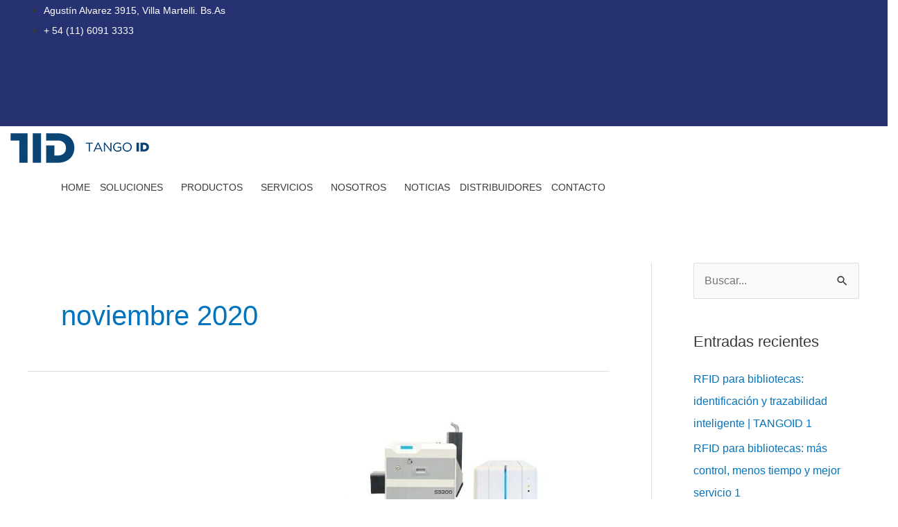

--- FILE ---
content_type: text/html; charset=UTF-8
request_url: https://www.tangoid.com.ar/2020/11/
body_size: 39010
content:
<!DOCTYPE html><html lang="es" prefix="og: https://ogp.me/ns#"><head><script data-no-optimize="1" type="96792f3b883553ad085427a2-text/javascript">var litespeed_docref=sessionStorage.getItem("litespeed_docref");litespeed_docref&&(Object.defineProperty(document,"referrer",{get:function(){return litespeed_docref}}),sessionStorage.removeItem("litespeed_docref"));</script> <meta charset="UTF-8"><meta name="viewport" content="width=device-width, initial-scale=1"><link rel="profile" href="https://gmpg.org/xfn/11"><style>img:is([sizes="auto" i], [sizes^="auto," i]) { contain-intrinsic-size: 3000px 1500px }</style><title>noviembre 2020 - TangoID</title><meta name="robots" content="follow, index, max-snippet:-1, max-video-preview:-1, max-image-preview:large"/><link rel="canonical" href="https://www.tangoid.com.ar/2020/11/" /><meta property="og:locale" content="es_ES" /><meta property="og:type" content="article" /><meta property="og:title" content="noviembre 2020 - TangoID" /><meta property="og:url" content="https://www.tangoid.com.ar/2020/11/" /><meta property="og:site_name" content="TangoID - Tarjetas Plásticas Argentina" /><meta property="article:publisher" content="https://es-la.facebook.com/tangoid/" /><meta name="twitter:card" content="summary_large_image" /> <script type="application/ld+json" class="rank-math-schema">{"@context":"https://schema.org","@graph":[{"@type":"Place","@id":"https://www.tangoid.com.ar/#place","geo":{"@type":"GeoCoordinates","latitude":"-34.546802","longitude":"-58.5092717"},"hasMap":"https://www.google.com/maps/search/?api=1&amp;query=-34.546802,-58.5092717","address":{"@type":"PostalAddress","streetAddress":"Agust\u00edn Alvarez 3915","addressLocality":"Villa Martelli","addressRegion":"Provincia de Buenos Aires","postalCode":"1603","addressCountry":"Argentina"}},{"@type":"Organization","@id":"https://www.tangoid.com.ar/#organization","name":"TangoID - Tarjetas Pl\u00e1sticas Argentina","url":"https://www.tangoid.com.ar","sameAs":["https://es-la.facebook.com/tangoid/","https://instagram.com/tangoidarg","https://ar.linkedin.com/company/tangoid-"],"address":{"@type":"PostalAddress","streetAddress":"Agust\u00edn Alvarez 3915","addressLocality":"Villa Martelli","addressRegion":"Provincia de Buenos Aires","postalCode":"1603","addressCountry":"Argentina"},"logo":{"@type":"ImageObject","@id":"https://www.tangoid.com.ar/#logo","url":"https://www.tangoid.com.ar/wp-content/uploads/2022/12/TANGO-ID-horiz-1-transp.png","contentUrl":"https://www.tangoid.com.ar/wp-content/uploads/2022/12/TANGO-ID-horiz-1-transp.png","caption":"TangoID - Tarjetas Pl\u00e1sticas Argentina","inLanguage":"es","width":"750","height":"162"},"contactPoint":[{"@type":"ContactPoint","telephone":"+54 011 6091 3333","contactType":"customer support"}],"location":{"@id":"https://www.tangoid.com.ar/#place"}},{"@type":"WebSite","@id":"https://www.tangoid.com.ar/#website","url":"https://www.tangoid.com.ar","name":"TangoID - Tarjetas Pl\u00e1sticas Argentina","alternateName":"TangoID","publisher":{"@id":"https://www.tangoid.com.ar/#organization"},"inLanguage":"es"},{"@type":"BreadcrumbList","@id":"https://www.tangoid.com.ar/2020/11/#breadcrumb","itemListElement":[{"@type":"ListItem","position":"1","item":{"@id":"https://www.tangoid.com.ar","name":"Inicio"}},{"@type":"ListItem","position":"2","item":{"@id":"https://www.tangoid.com.ar/2020/","name":"Archivos relacionados con 2020"}},{"@type":"ListItem","position":"3","item":{"@id":"https://www.tangoid.com.ar/2020/11/","name":"Archivos relacionados con noviembre"}}]},{"@type":"CollectionPage","@id":"https://www.tangoid.com.ar/2020/11/#webpage","url":"https://www.tangoid.com.ar/2020/11/","name":"noviembre 2020 - TangoID","isPartOf":{"@id":"https://www.tangoid.com.ar/#website"},"inLanguage":"es","breadcrumb":{"@id":"https://www.tangoid.com.ar/2020/11/#breadcrumb"}}]}</script> <link rel='dns-prefetch' href='//fonts.googleapis.com' /><link rel="alternate" type="application/rss+xml" title="TangoID &raquo; Feed" href="https://www.tangoid.com.ar/feed/" /><link rel="alternate" type="application/rss+xml" title="TangoID &raquo; Feed de los comentarios" href="https://www.tangoid.com.ar/comments/feed/" /><style id="litespeed-ccss">body,h1,h2,html,li,p,ul{border:0;font-size:100%;font-style:inherit;font-weight:inherit;margin:0;outline:0;padding:0;vertical-align:baseline}html{-webkit-text-size-adjust:100%;-ms-text-size-adjust:100%}body{margin:0}main,nav{display:block}a{background-color:transparent}a,a:visited{text-decoration:none}img{border:0}svg:not(:root){overflow:hidden}button,input{color:inherit;font:inherit;margin:0}button{overflow:visible}button{text-transform:none}button,input[type=submit]{-webkit-appearance:button}button::-moz-focus-inner,input::-moz-focus-inner{border:0;padding:0}input{line-height:normal}input[type=search]{-webkit-appearance:textfield;box-sizing:content-box}input[type=search]::-webkit-search-cancel-button,input[type=search]::-webkit-search-decoration{-webkit-appearance:none}.ast-container{max-width:100%}.ast-container{margin-left:auto;margin-right:auto;padding-left:20px;padding-right:20px}.ast-container:after{content:"";display:table;clear:both}.ast-col-md-12,.ast-col-sm-12{position:relative;min-height:1px;padding-left:20px;padding-right:20px}@media (min-width:544px){.ast-col-sm-12{float:left}.ast-col-sm-12{width:100%}}@media (min-width:768px){.ast-col-md-12{float:left}.ast-col-md-12{width:100%}}.ast-row{margin-left:-20px;margin-right:-20px}.ast-row:after{content:"";display:table;clear:both}h1,h2{clear:both}h1{color:#808285;font-size:2em;line-height:1.2}h2{color:#808285;font-size:1.7em;line-height:1.3}html{box-sizing:border-box}*,:after,:before{box-sizing:inherit}body{color:#808285;background:#fff;font-style:normal}ul{margin:0 0 1.5em 3em}ul{list-style:disc}li>ul{margin-bottom:0;margin-left:1.5em}i{font-style:italic}img{height:auto;max-width:100%}button,input{color:#808285;font-weight:400;font-size:100%;margin:0;vertical-align:baseline}button,input{line-height:normal}button,input[type=submit]{border:1px solid;border-color:var(--ast-border-color);border-radius:2px;background:#e6e6e6;padding:.6em 1em .4em;color:#fff}input[type=search]{color:#666;border:1px solid var(--ast-border-color);border-radius:2px;-webkit-appearance:none}a{color:#4169e1}.screen-reader-text{border:0;clip:rect(1px,1px,1px,1px);height:1px;margin:-1px;overflow:hidden;padding:0;position:absolute;width:1px;word-wrap:normal!important}#primary:after,#primary:before,#secondary:after,#secondary:before,.ast-container:after,.ast-container:before,.ast-row:after,.ast-row:before,.sidebar-main:after,.sidebar-main:before,.site-content:after,.site-content:before,.site-header:after,.site-header:before,.site-main:after,.site-main:before{content:"";display:table}#primary:after,#secondary:after,.ast-container:after,.ast-row:after,.sidebar-main:after,.site-content:after,.site-header:after,.site-main:after{clear:both}body{-webkit-font-smoothing:antialiased;-moz-osx-font-smoothing:grayscale}body:not(.logged-in){position:relative}#page{position:relative}a{text-decoration:none}img{vertical-align:middle}p{margin-bottom:1.75em}input[type=submit]{border-radius:0;padding:18px 30px;border:0;box-shadow:none;text-shadow:none}.search-form .search-field{outline:0}.ast-search-menu-icon{position:relative;z-index:3}input{line-height:1}body,button,input[type=submit]{line-height:1.85714285714286}.entry-title{font-weight:400}body{background-color:#fff}#page{display:block}#primary,#secondary{display:block;position:relative;float:left;width:100%}#primary{margin:4em 0}@media (min-width:993px){.ast-right-sidebar #primary{padding-right:60px}}@media (max-width:992px){.ast-right-sidebar #primary{padding-right:30px}}.ast-search-icon .astra-search-icon{font-size:1.3em}.main-navigation{height:100%;-js-display:inline-flex;display:inline-flex}.main-navigation ul{list-style:none;margin:0;padding-left:0;position:relative}.main-header-menu .menu-link{text-decoration:none;padding:0 1em;display:inline-block}.main-header-menu .menu-item{position:relative}.main-header-menu .sub-menu{width:240px;background:#fff;left:-999em;position:absolute;top:100%;z-index:99999;visibility:hidden}.main-header-menu .sub-menu .menu-link{padding:.9em 1em;display:block;word-wrap:break-word}.main-header-menu .sub-menu .sub-menu{top:0}.submenu-with-border .sub-menu{border-width:1px;border-style:solid}.submenu-with-border .sub-menu .menu-link{border-width:0 0 1px;border-style:solid}.submenu-with-border .sub-menu .sub-menu{top:-2px}.ast-desktop .submenu-with-border .sub-menu>.menu-item:last-child>.menu-link{border-bottom-width:0}.ast-button-wrap{display:inline-block}.ast-button-wrap button{box-shadow:none;border:none}.ast-button-wrap .menu-toggle{padding:0;width:2.2em;height:2.1em;font-size:1.5em;font-weight:400;border-radius:2px;-webkit-font-smoothing:antialiased;-moz-osx-font-smoothing:grayscale;border-radius:2px;vertical-align:middle;line-height:1.85714285714286}.ast-button-wrap .menu-toggle.main-header-menu-toggle{padding:0 .5em;width:auto;text-align:center}.header-main-layout-1 .ast-main-header-bar-alignment{margin-left:auto}.site-navigation{height:100%}.hentry{margin:0 0 1.5em}body{overflow-x:hidden}.widget-title{font-weight:400;margin-bottom:1em;line-height:1.5}.widget{margin:0 0 2.8em}.widget ul{margin:0;list-style-type:none}.widget_search .search-form{position:relative;padding:0;background:initial;color:inherit}.widget_search .search-form>label{position:relative}.widget_search .search-form input[type=submit]{padding:13px 20px;border-radius:2px;border:none;top:0;right:0;position:absolute;color:transparent;background:0 0;max-width:45px;z-index:2}.widget_search .search-form .search-field{background:#fafafa;border-width:1px;border-color:var(--ast-border-color);border-radius:2px}.widget_search .search-field{width:100%;padding:16px 45px 16px 15px}.ast-builder-grid-row{display:grid;grid-template-columns:auto auto;align-items:center;grid-column-gap:20px;overflow-wrap:anywhere}.ast-builder-grid-row>.site-header-section{flex-wrap:nowrap}.ast-builder-layout-element{align-items:center}.site-header-section{height:100%;min-height:0;align-items:center}.site-header-section .ast-main-header-bar-alignment{height:100%}.site-header-section>*{padding:0 10px}.site-header-section>div:first-child{padding-left:0}.site-header-section>div:last-child{padding-right:0}.site-header-section .ast-builder-menu{align-items:center}.ast-builder-layout-element.ast-header-search{height:auto}.ast-grid-right-section{justify-content:flex-end}.ast-builder-social-element{line-height:1;color:#3a3a3a;background:0 0;vertical-align:middle;margin-left:6px;margin-right:6px;justify-content:center;align-items:center}.ahfb-svg-iconset{-js-display:inline-flex;display:inline-flex;align-self:center}.ahfb-svg-iconset svg{width:17px;height:17px}.ast-builder-grid-row-container{display:grid;align-content:center}.main-header-bar .main-header-bar-navigation{height:100%}.ast-nav-menu .sub-menu{line-height:1.45}.ast-builder-menu .main-navigation{padding:0}.ast-builder-menu .main-navigation>ul{align-self:center}.menu-toggle .ast-close-svg{display:none}.ast-mobile-header-wrap .menu-toggle .mobile-menu-toggle-icon{-js-display:inline-flex;display:inline-flex;align-self:center}.ast-mobile-header-wrap .ast-button-wrap .menu-toggle.main-header-menu-toggle{-js-display:flex;display:flex;align-items:center;width:auto;height:auto}.menu-toggle .mobile-menu-toggle-icon{-js-display:inline-flex;display:inline-flex;align-self:center}.ast-button-wrap .menu-toggle.main-header-menu-toggle{padding:.5em;align-items:center;-js-display:flex;display:flex}.site-header{z-index:99;position:relative}.main-header-bar-wrap{position:relative}.main-header-bar{background-color:#fff;border-bottom-color:var(--ast-border-color);border-bottom-style:solid}.main-header-bar{margin-left:auto;margin-right:auto}.ast-desktop .main-header-menu.ast-menu-shadow .sub-menu{box-shadow:0 4px 10px -2px rgba(0,0,0,.1)}.site-branding{line-height:1;align-self:center}.ast-menu-toggle{display:none;background:0 0;color:inherit;border-style:dotted;border-color:transparent}.main-header-bar{z-index:4;position:relative}.main-header-bar .main-header-bar-navigation .sub-menu{line-height:1.45}.main-header-bar .main-header-bar-navigation .menu-item-has-children>.menu-link:after{line-height:normal}.custom-mobile-logo-link{display:none}.ast-site-identity{padding:1em 0}.ast-desktop .main-header-menu>.menu-item .sub-menu:before{position:absolute;content:'';top:0;left:0;width:100%;transform:translateY(-100%)}input[type=search]{color:#666;padding:.75em;height:auto;border-width:1px;border-style:solid;border-color:var(--ast-border-color);border-radius:2px;background:var(--ast-comment-inputs-background);box-shadow:none;box-sizing:border-box}input[type=submit]{box-shadow:none}.entry-header{margin-bottom:1em;word-wrap:break-word}.ast-blog-featured-section{margin-bottom:1.5em}.archive .entry-title{line-height:1.3}.page-title{margin-bottom:1em;font-weight:400}.entry-title{margin-bottom:.2em}.ast-article-post{margin-bottom:2.5em}.blog-layout-1 .post-thumb{padding-left:0;padding-right:0;position:relative}.ast-archive-description{margin-bottom:2.5em;padding-bottom:1.3333em;border-bottom:1px solid var(--ast-border-color)}.ast-archive-description .ast-archive-title{margin-bottom:4px;font-size:40px;font-size:2.85714rem;font-weight:300}.blog-layout-1{width:100%;display:inline-block;padding-bottom:2em;vertical-align:middle;border-bottom:1px solid var(--ast-border-color)}.blog-layout-1 .post-content,.blog-layout-1 .post-thumb{padding-left:0;padding-right:0}.ast-flex{-js-display:flex;display:flex;flex-wrap:wrap}.ast-inline-flex{-js-display:inline-flex;display:inline-flex;align-items:center;flex-wrap:wrap;align-content:center}.ast-flex-grow-1{flex-grow:1}:root{--ast-container-default-xlg-padding:6.67em;--ast-container-default-lg-padding:5.67em;--ast-container-default-slg-padding:4.34em;--ast-container-default-md-padding:3.34em;--ast-container-default-sm-padding:6.67em;--ast-container-default-xs-padding:2.4em;--ast-container-default-xxs-padding:1.4em;--ast-code-block-background:#eee;--ast-comment-inputs-background:#fafafa}html{font-size:100%}a,.page-title{color:var(--ast-global-color-0)}body,button,input{font-family:'Inter',sans-serif;font-weight:400;font-size:16px;font-size:1rem}h1,h2{font-family:'Inter',sans-serif;font-weight:700}header .custom-logo-link img{max-width:148px}.entry-title{font-size:30px;font-size:1.875rem}h1{font-size:48px;font-size:3rem;font-weight:700;font-family:'Inter',sans-serif;line-height:1.2em}h2{font-size:35px;font-size:2.1875rem;font-weight:700;font-family:'Inter',sans-serif;line-height:1.2em}body,h1,h2{color:var(--ast-global-color-3)}.widget-title{font-size:22px;font-size:1.375rem;color:var(--ast-global-color-3)}#secondary,#secondary input{font-size:16px;font-size:1rem}#secondary{margin:4em 0 2.5em;word-break:break-word;line-height:2}#secondary li{margin-bottom:.25em}#secondary li:last-child{margin-bottom:0}@media (min-width:993px){.ast-right-sidebar #secondary{padding-left:60px}}@media (max-width:993px){.ast-right-sidebar #secondary{padding-left:30px}}@media (min-width:921px){#ast-mobile-header{display:none}}@media (max-width:921px){#primary,#secondary{padding:1.5em 0;margin:0}}@media (max-width:921px){#secondary.secondary{padding-top:0}}@media (max-width:921px){.ast-right-sidebar #primary{padding-right:0}.ast-right-sidebar #secondary{padding-left:0}}@media (min-width:922px){.ast-right-sidebar #primary{border-right:1px solid var(--ast-border-color)}.ast-right-sidebar #secondary{border-left:1px solid var(--ast-border-color);margin-left:-1px}}.menu-toggle,button,input[type=submit]{border-style:solid;border-top-width:0;border-right-width:0;border-left-width:0;border-bottom-width:0;color:#fff;border-color:var(--ast-global-color-0);background-color:var(--ast-global-color-0);padding-top:15px;padding-right:40px;padding-bottom:16px;padding-left:40px;font-family:inherit;font-weight:500;font-size:15px;font-size:.9375rem;line-height:1em;border-top-left-radius:50px;border-top-right-radius:50px;border-bottom-right-radius:50px;border-bottom-left-radius:50px}@media (min-width:544px){.ast-container{max-width:100%}}body{background-color:var(--ast-global-color-5);background-image:none}@media (max-width:921px){.entry-title{font-size:30px}h1{font-size:30px}h2{font-size:25px}header .custom-logo-link img{max-width:130px}}@media (max-width:544px){.entry-title{font-size:30px}h1{font-size:22px}h2{font-size:25px}header .custom-logo-link img{max-width:90px}}@media (max-width:921px){html{font-size:91.2%}}@media (max-width:544px){html{font-size:91.2%}}@media (min-width:922px){.ast-container{max-width:1240px}}:root{--ast-global-color-0:#0274be;--ast-global-color-1:#0d68ae;--ast-global-color-2:#2f3f50;--ast-global-color-3:#3a3a3a;--ast-global-color-4:#fafafa;--ast-global-color-5:#fff;--ast-global-color-6:#003bb1;--ast-global-color-7:#fbfcff;--ast-global-color-8:#bfd1ff}:root{--ast-border-color:#ddd}body.archive .ast-archive-description{max-width:1200px;width:100%;text-align:left;padding-top:3em;padding-right:3em;padding-bottom:3em;padding-left:3em}body.archive .ast-archive-description .ast-archive-title{font-size:40px;font-size:2.5rem}@media (max-width:921px){body.archive .ast-archive-description{text-align:left}}@media (max-width:544px){body.archive .ast-archive-description{text-align:left}}h1,h2{color:var(--ast-global-color-2)}.ast-builder-layout-element[data-section=title_tagline]{display:flex}.ast-builder-menu-1{font-family:'Open Sans',sans-serif;font-weight:600;text-transform:uppercase}.ast-builder-menu-1 .menu-item>.menu-link{font-size:13px;font-size:.8125rem;color:var(--ast-global-color-3);padding-right:4px}.ast-builder-menu-1 .menu-item>.ast-menu-toggle{color:var(--ast-global-color-3)}.ast-builder-menu-1 .sub-menu{border-top-width:0;border-bottom-width:0;border-right-width:0;border-left-width:0;border-color:#adadad;border-style:solid}.ast-builder-menu-1 .main-header-menu>.menu-item>.sub-menu{margin-top:0}.ast-desktop .ast-builder-menu-1 .main-header-menu>.menu-item>.sub-menu:before{height:calc(0px + 5px)}.ast-builder-menu-1 .menu-item.menu-item-has-children>.ast-menu-toggle{right:calc(4px - .907em)}.ast-desktop .ast-builder-menu-1 .menu-item .sub-menu .menu-link{border-style:none}@media (max-width:921px){.ast-builder-menu-1 .main-header-menu .menu-item>.menu-link{color:#191a19}.ast-builder-menu-1 .menu-item>.ast-menu-toggle{color:#191a19}.ast-builder-menu-1 .menu-item-has-children>.menu-link:after{content:unset}.ast-builder-menu-1 .main-header-menu>.menu-item>.sub-menu{margin-top:0}.ast-builder-menu-1 .main-header-menu,.ast-builder-menu-1 .main-header-menu .sub-menu{background-color:#fff;background-image:none}}@media (max-width:544px){.ast-builder-menu-1 .main-header-menu>.menu-item>.sub-menu{margin-top:0}}.ast-builder-menu-1{display:flex}.ast-builder-html-element p:first-child{margin-top:0}.ast-builder-html-element p:last-child{margin-bottom:0}.ast-header-html-1 .ast-builder-html-element{color:#999;font-size:12px;font-size:.75rem}.ast-header-html-1{font-size:12px;font-size:.75rem}.ast-header-html-1{display:flex}.ast-search-icon .ast-icon{z-index:4}.ast-search-icon{z-index:4;position:relative;line-height:normal}.ast-search-menu-icon .search-form{border:1px solid #e7e7e7;line-height:normal;padding:0 3em 0 0;border-radius:2px;display:inline-block;-webkit-backface-visibility:hidden;backface-visibility:hidden;position:relative;color:inherit;background-color:#fff}.ast-search-menu-icon .astra-search-icon{-js-display:flex;display:flex;line-height:normal}.ast-search-menu-icon .search-field{border:none;background-color:transparent;border-radius:inherit;color:inherit;font-size:inherit;width:0;color:#757575}.ast-header-search .ast-search-menu-icon.slide-search .search-form{-js-display:flex;display:flex;align-items:center}.ast-search-menu-icon.slide-search .search-form{-webkit-backface-visibility:visible;backface-visibility:visible;visibility:hidden;opacity:0;position:absolute;z-index:3;right:-1em;top:50%;transform:translateY(-50%)}.ast-header-search .ast-search-menu-icon .search-form .search-field:-ms-input-placeholder,.ast-header-search .ast-search-menu-icon .search-form .search-field:-ms-input-placeholder{opacity:.5}.ast-header-search .ast-search-menu-icon.slide-search .search-form{-js-display:flex;display:flex;align-items:center}.ast-builder-layout-element.ast-header-search{height:auto}.ast-header-search .astra-search-icon{color:#094374;font-size:20px}.ast-header-search .ast-icon{color:#094374}@media (max-width:921px){.ast-header-search .astra-search-icon{font-size:18px}}@media (max-width:544px){.ast-header-search .astra-search-icon{font-size:18px}}.ast-header-search{display:flex}.ast-header-social-wrap .ast-builder-social-element:first-child{margin-left:0}.ast-header-social-wrap .ast-builder-social-element:last-child{margin-right:0}.ast-builder-social-element{line-height:1;color:#3a3a3a;background:0 0;vertical-align:middle;margin-left:6px;margin-right:6px;justify-content:center;align-items:center}.ast-builder-social-element{line-height:1;color:#3a3a3a;background:0 0;vertical-align:middle;margin-left:6px;margin-right:6px;justify-content:center;align-items:center}.ast-header-social-1-wrap .ast-builder-social-element svg{width:18px;height:18px}.ast-header-social-1-wrap .ast-social-color-type-custom svg{fill:#999}.ast-builder-layout-element[data-section=section-hb-social-icons-1]{display:flex}.ast-builder-html-element p:first-child{margin-top:0}.ast-builder-html-element p:last-child{margin-bottom:0}.screen-reader-text{top:0!important}@media (min-width:922px){.main-header-bar{border-bottom-width:1px;border-bottom-color:#dbdee0}}@media (min-width:922px){#primary{width:75%}#secondary{width:25%}}.main-header-menu .menu-item{-js-display:flex;display:flex;-webkit-box-pack:center;-webkit-justify-content:center;-moz-box-pack:center;-ms-flex-pack:center;justify-content:center;-webkit-box-orient:vertical;-webkit-box-direction:normal;-webkit-flex-direction:column;-moz-box-orient:vertical;-moz-box-direction:normal;-ms-flex-direction:column;flex-direction:column}.main-header-menu>.menu-item>.menu-link{height:100%;-webkit-box-align:center;-webkit-align-items:center;-moz-box-align:center;-ms-flex-align:center;align-items:center;-js-display:flex;display:flex}.main-header-menu .sub-menu .menu-item.menu-item-has-children>.menu-link:after{position:absolute;right:1em;top:50%;transform:translate(0,-50%) rotate(270deg)}.widget_search .search-form:after{font-family:Astra;font-size:1.2em;font-weight:400;content:"\e8b6";position:absolute;top:50%;right:15px;transform:translate(0,-50%)}.astra-search-icon:before{content:"\e8b6";font-family:Astra;font-style:normal;font-weight:400;text-decoration:inherit;text-align:center;-webkit-font-smoothing:antialiased;-moz-osx-font-smoothing:grayscale;z-index:3}.main-header-bar .main-header-bar-navigation .menu-item-has-children>a:after{content:"\e900";display:inline-block;font-family:Astra;font-size:.6rem;font-weight:700;text-rendering:auto;-webkit-font-smoothing:antialiased;-moz-osx-font-smoothing:grayscale;margin-left:10px;line-height:normal}.ast-mobile-header-content>*{padding:10px 0;height:auto}.ast-mobile-header-content>*:first-child{padding-top:10px}.ast-mobile-header-content>.ast-builder-menu{padding-top:0}.ast-mobile-header-content>*:last-child{padding-bottom:0}#ast-desktop-header .ast-desktop-header-content,.ast-mobile-header-wrap .ast-mobile-header-content{display:none}.ast-mobile-header-wrap .ast-mobile-header-content,.ast-desktop-header-content{background-color:#fff}.ast-mobile-header-content>*{padding-top:0;padding-bottom:0}.content-align-flex-start .ast-builder-layout-element{justify-content:flex-start}.content-align-flex-start .main-header-menu{text-align:left}.ast-mobile-header-wrap .ast-primary-header-bar,.ast-primary-header-bar .site-primary-header-wrap{min-height:70px}.ast-desktop .ast-primary-header-bar .main-header-menu>.menu-item{line-height:70px}@media (min-width:922px){.ast-primary-header-bar{border-bottom-width:0;border-bottom-color:#dbdee0;border-bottom-style:solid}}.ast-primary-header-bar{background-color:rgba(2,116,191,0);background-image:none}@media (max-width:921px){.ast-primary-header-bar.ast-primary-header{background-color:#272c6c;background-image:none}}.ast-desktop .ast-primary-header-bar.main-header-bar{padding-top:10px;padding-bottom:10px}@media (max-width:921px){.ast-desktop .ast-primary-header-bar.main-header-bar{padding-top:1em;padding-bottom:1em}}@media (max-width:544px){.ast-desktop .ast-primary-header-bar.main-header-bar{padding-top:.5em;padding-bottom:1em}}.ast-primary-header-bar{display:block}[data-section=section-header-mobile-trigger] .ast-button-wrap .ast-mobile-menu-trigger-fill{color:var(--ast-global-color-2);border:none;background:var(--ast-global-color-5);border-top-left-radius:2px;border-top-right-radius:2px;border-bottom-right-radius:2px;border-bottom-left-radius:2px}[data-section=section-header-mobile-trigger] .ast-button-wrap .mobile-menu-toggle-icon .ast-mobile-svg{width:20px;height:20px;fill:var(--ast-global-color-2)}.ast-above-header-bar .site-above-header-wrap{min-height:30px}.ast-above-header-bar{border-bottom-width:1px;border-bottom-color:rgba(255,255,255,.19);border-bottom-style:solid}.ast-above-header.ast-above-header-bar{background-color:#f5f5f5;background-image:none}.ast-above-header.ast-above-header-bar{padding-top:5px;padding-bottom:5px}@media (max-width:921px){.ast-above-header.ast-above-header-bar{padding-top:0;padding-bottom:0}}@media (max-width:544px){.ast-above-header.ast-above-header-bar{padding-top:.5em}}.ast-above-header-bar{display:block}:root{--e-global-color-astglobalcolor0:#0274be;--e-global-color-astglobalcolor1:#0d68ae;--e-global-color-astglobalcolor2:#2f3f50;--e-global-color-astglobalcolor3:#3a3a3a;--e-global-color-astglobalcolor4:#fafafa;--e-global-color-astglobalcolor5:#fff;--e-global-color-astglobalcolor6:#003bb1;--e-global-color-astglobalcolor7:#fbfcff;--e-global-color-astglobalcolor8:#bfd1ff}.ast-desktop .astra-menu-animation-slide-down>.menu-item>.sub-menu,.ast-desktop .astra-menu-animation-slide-down>.menu-item>.sub-menu .sub-menu{opacity:0;visibility:hidden;transform:translateY(-.5em)}ul{box-sizing:border-box}:root{--wp--preset--font-size--normal:16px;--wp--preset--font-size--huge:42px}.screen-reader-text{clip:rect(1px,1px,1px,1px);word-wrap:normal!important;border:0;-webkit-clip-path:inset(50%);clip-path:inset(50%);height:1px;margin:-1px;overflow:hidden;padding:0;position:absolute;width:1px}body{--wp--preset--color--black:#000;--wp--preset--color--cyan-bluish-gray:#abb8c3;--wp--preset--color--white:#fff;--wp--preset--color--pale-pink:#f78da7;--wp--preset--color--vivid-red:#cf2e2e;--wp--preset--color--luminous-vivid-orange:#ff6900;--wp--preset--color--luminous-vivid-amber:#fcb900;--wp--preset--color--light-green-cyan:#7bdcb5;--wp--preset--color--vivid-green-cyan:#00d084;--wp--preset--color--pale-cyan-blue:#8ed1fc;--wp--preset--color--vivid-cyan-blue:#0693e3;--wp--preset--color--vivid-purple:#9b51e0;--wp--preset--color--ast-global-color-0:var(--ast-global-color-0);--wp--preset--color--ast-global-color-1:var(--ast-global-color-1);--wp--preset--color--ast-global-color-2:var(--ast-global-color-2);--wp--preset--color--ast-global-color-3:var(--ast-global-color-3);--wp--preset--color--ast-global-color-4:var(--ast-global-color-4);--wp--preset--color--ast-global-color-5:var(--ast-global-color-5);--wp--preset--color--ast-global-color-6:var(--ast-global-color-6);--wp--preset--color--ast-global-color-7:var(--ast-global-color-7);--wp--preset--color--ast-global-color-8:var(--ast-global-color-8);--wp--preset--gradient--vivid-cyan-blue-to-vivid-purple:linear-gradient(135deg,rgba(6,147,227,1) 0%,#9b51e0 100%);--wp--preset--gradient--light-green-cyan-to-vivid-green-cyan:linear-gradient(135deg,#7adcb4 0%,#00d082 100%);--wp--preset--gradient--luminous-vivid-amber-to-luminous-vivid-orange:linear-gradient(135deg,rgba(252,185,0,1) 0%,rgba(255,105,0,1) 100%);--wp--preset--gradient--luminous-vivid-orange-to-vivid-red:linear-gradient(135deg,rgba(255,105,0,1) 0%,#cf2e2e 100%);--wp--preset--gradient--very-light-gray-to-cyan-bluish-gray:linear-gradient(135deg,#eee 0%,#a9b8c3 100%);--wp--preset--gradient--cool-to-warm-spectrum:linear-gradient(135deg,#4aeadc 0%,#9778d1 20%,#cf2aba 40%,#ee2c82 60%,#fb6962 80%,#fef84c 100%);--wp--preset--gradient--blush-light-purple:linear-gradient(135deg,#ffceec 0%,#9896f0 100%);--wp--preset--gradient--blush-bordeaux:linear-gradient(135deg,#fecda5 0%,#fe2d2d 50%,#6b003e 100%);--wp--preset--gradient--luminous-dusk:linear-gradient(135deg,#ffcb70 0%,#c751c0 50%,#4158d0 100%);--wp--preset--gradient--pale-ocean:linear-gradient(135deg,#fff5cb 0%,#b6e3d4 50%,#33a7b5 100%);--wp--preset--gradient--electric-grass:linear-gradient(135deg,#caf880 0%,#71ce7e 100%);--wp--preset--gradient--midnight:linear-gradient(135deg,#020381 0%,#2874fc 100%);--wp--preset--font-size--small:13px;--wp--preset--font-size--medium:20px;--wp--preset--font-size--large:36px;--wp--preset--font-size--x-large:42px;--wp--preset--spacing--20:.44rem;--wp--preset--spacing--30:.67rem;--wp--preset--spacing--40:1rem;--wp--preset--spacing--50:1.5rem;--wp--preset--spacing--60:2.25rem;--wp--preset--spacing--70:3.38rem;--wp--preset--spacing--80:5.06rem;--wp--preset--shadow--natural:6px 6px 9px rgba(0,0,0,.2);--wp--preset--shadow--deep:12px 12px 50px rgba(0,0,0,.4);--wp--preset--shadow--sharp:6px 6px 0px rgba(0,0,0,.2);--wp--preset--shadow--outlined:6px 6px 0px -3px rgba(255,255,255,1),6px 6px rgba(0,0,0,1);--wp--preset--shadow--crisp:6px 6px 0px rgba(0,0,0,1)}body{margin:0;--wp--style--global--content-size:var(--wp--custom--ast-content-width-size);--wp--style--global--wide-size:var(--wp--custom--ast-wide-width-size)}body{--wp--style--block-gap:24px}body{padding-top:0;padding-right:0;padding-bottom:0;padding-left:0}.screen-reader-text{position:absolute;top:-10000em;width:1px;height:1px;margin:-1px;padding:0;overflow:hidden;clip:rect(0,0,0,0);border:0}:root{--page-title-display:block}</style><script src="/cdn-cgi/scripts/7d0fa10a/cloudflare-static/rocket-loader.min.js" data-cf-settings="96792f3b883553ad085427a2-|49"></script><link rel="preload" data-asynced="1" data-optimized="2" as="style" onload="this.onload=null;this.rel='stylesheet'" href="https://www.tangoid.com.ar/wp-content/litespeed/ucss/5ca141091261cc297c48e88203fdd38c.css?ver=bbde8" /><script data-optimized="1" type="litespeed/javascript" data-src="https://www.tangoid.com.ar/wp-content/plugins/litespeed-cache/assets/js/css_async.min.js"></script> <style id='astra-theme-css-inline-css'>.ast-no-sidebar .entry-content .alignfull {margin-left: calc( -50vw + 50%);margin-right: calc( -50vw + 50%);max-width: 100vw;width: 100vw;}.ast-no-sidebar .entry-content .alignwide {margin-left: calc(-41vw + 50%);margin-right: calc(-41vw + 50%);max-width: unset;width: unset;}.ast-no-sidebar .entry-content .alignfull .alignfull,.ast-no-sidebar .entry-content .alignfull .alignwide,.ast-no-sidebar .entry-content .alignwide .alignfull,.ast-no-sidebar .entry-content .alignwide .alignwide,.ast-no-sidebar .entry-content .wp-block-column .alignfull,.ast-no-sidebar .entry-content .wp-block-column .alignwide{width: 100%;margin-left: auto;margin-right: auto;}.wp-block-gallery,.blocks-gallery-grid {margin: 0;}.wp-block-separator {max-width: 100px;}.wp-block-separator.is-style-wide,.wp-block-separator.is-style-dots {max-width: none;}.entry-content .has-2-columns .wp-block-column:first-child {padding-right: 10px;}.entry-content .has-2-columns .wp-block-column:last-child {padding-left: 10px;}@media (max-width: 782px) {.entry-content .wp-block-columns .wp-block-column {flex-basis: 100%;}.entry-content .has-2-columns .wp-block-column:first-child {padding-right: 0;}.entry-content .has-2-columns .wp-block-column:last-child {padding-left: 0;}}body .entry-content .wp-block-latest-posts {margin-left: 0;}body .entry-content .wp-block-latest-posts li {list-style: none;}.ast-no-sidebar .ast-container .entry-content .wp-block-latest-posts {margin-left: 0;}.ast-header-break-point .entry-content .alignwide {margin-left: auto;margin-right: auto;}.entry-content .blocks-gallery-item img {margin-bottom: auto;}.wp-block-pullquote {border-top: 4px solid #555d66;border-bottom: 4px solid #555d66;color: #40464d;}:root{--ast-post-nav-space:0;--ast-container-default-xlg-padding:6.67em;--ast-container-default-lg-padding:5.67em;--ast-container-default-slg-padding:4.34em;--ast-container-default-md-padding:3.34em;--ast-container-default-sm-padding:6.67em;--ast-container-default-xs-padding:2.4em;--ast-container-default-xxs-padding:1.4em;--ast-code-block-background:#EEEEEE;--ast-comment-inputs-background:#FAFAFA;--ast-normal-container-width:1200px;--ast-narrow-container-width:750px;--ast-blog-title-font-weight:normal;--ast-blog-meta-weight:inherit;--ast-global-color-primary:var(--ast-global-color-5);--ast-global-color-secondary:var(--ast-global-color-4);--ast-global-color-alternate-background:var(--ast-global-color-7);--ast-global-color-subtle-background:var(--ast-global-color-6);--ast-bg-style-guide:#F8FAFC;--ast-shadow-style-guide:0px 0px 4px 0 #00000057;--ast-global-dark-bg-style:#fff;--ast-global-dark-lfs:#fbfbfb;--ast-widget-bg-color:#fafafa;--ast-wc-container-head-bg-color:#fbfbfb;--ast-title-layout-bg:#eeeeee;--ast-search-border-color:#e7e7e7;--ast-lifter-hover-bg:#e6e6e6;--ast-gallery-block-color:#000;--srfm-color-input-label:var(--ast-global-color-2);}html{font-size:100%;}a,.page-title{color:var(--ast-global-color-0);}a:hover,a:focus{color:var(--ast-global-color-1);}body,button,input,select,textarea,.ast-button,.ast-custom-button{font-family:'Inter',sans-serif;font-weight:400;font-size:16px;font-size:1rem;}blockquote{color:var(--ast-global-color-3);}h1,.entry-content h1,h2,.entry-content h2,h3,.entry-content h3,h4,.entry-content h4,h5,.entry-content h5,h6,.entry-content h6,.site-title,.site-title a{font-family:'Inter',sans-serif;font-weight:700;}.ast-site-identity .site-title a{color:#ffffff;}.site-title{font-size:35px;font-size:2.1875rem;display:none;}header .custom-logo-link img{max-width:148px;width:148px;}.astra-logo-svg{width:148px;}.site-header .site-description{font-size:15px;font-size:0.9375rem;display:none;}.entry-title{font-size:30px;font-size:1.875rem;}.archive .ast-article-post .ast-article-inner,.blog .ast-article-post .ast-article-inner,.archive .ast-article-post .ast-article-inner:hover,.blog .ast-article-post .ast-article-inner:hover{overflow:hidden;}h1,.entry-content h1{font-size:48px;font-size:3rem;font-weight:700;font-family:'Inter',sans-serif;line-height:1.4em;}h2,.entry-content h2{font-size:35px;font-size:2.1875rem;font-weight:700;font-family:'Inter',sans-serif;line-height:1.3em;}h3,.entry-content h3{font-size:20px;font-size:1.25rem;font-weight:700;font-family:'Inter',sans-serif;line-height:1.3em;}h4,.entry-content h4{font-size:18px;font-size:1.125rem;line-height:1.2em;font-weight:500;font-family:'Inter',sans-serif;}h5,.entry-content h5{font-size:16px;font-size:1rem;line-height:1.2em;font-family:'Inter',sans-serif;}h6,.entry-content h6{font-size:14px;font-size:0.875rem;line-height:1.25em;font-family:'Inter',sans-serif;}::selection{background-color:var(--ast-global-color-0);color:#ffffff;}body,h1,.entry-title a,.entry-content h1,h2,.entry-content h2,h3,.entry-content h3,h4,.entry-content h4,h5,.entry-content h5,h6,.entry-content h6{color:var(--ast-global-color-3);}.tagcloud a:hover,.tagcloud a:focus,.tagcloud a.current-item{color:#ffffff;border-color:var(--ast-global-color-0);background-color:var(--ast-global-color-0);}input:focus,input[type="text"]:focus,input[type="email"]:focus,input[type="url"]:focus,input[type="password"]:focus,input[type="reset"]:focus,input[type="search"]:focus,textarea:focus{border-color:var(--ast-global-color-0);}input[type="radio"]:checked,input[type=reset],input[type="checkbox"]:checked,input[type="checkbox"]:hover:checked,input[type="checkbox"]:focus:checked,input[type=range]::-webkit-slider-thumb{border-color:var(--ast-global-color-0);background-color:var(--ast-global-color-0);box-shadow:none;}.site-footer a:hover + .post-count,.site-footer a:focus + .post-count{background:var(--ast-global-color-0);border-color:var(--ast-global-color-0);}.single .nav-links .nav-previous,.single .nav-links .nav-next{color:var(--ast-global-color-0);}.entry-meta,.entry-meta *{line-height:1.45;color:var(--ast-global-color-0);}.entry-meta a:not(.ast-button):hover,.entry-meta a:not(.ast-button):hover *,.entry-meta a:not(.ast-button):focus,.entry-meta a:not(.ast-button):focus *,.page-links > .page-link,.page-links .page-link:hover,.post-navigation a:hover{color:var(--ast-global-color-1);}#cat option,.secondary .calendar_wrap thead a,.secondary .calendar_wrap thead a:visited{color:var(--ast-global-color-0);}.secondary .calendar_wrap #today,.ast-progress-val span{background:var(--ast-global-color-0);}.secondary a:hover + .post-count,.secondary a:focus + .post-count{background:var(--ast-global-color-0);border-color:var(--ast-global-color-0);}.calendar_wrap #today > a{color:#ffffff;}.page-links .page-link,.single .post-navigation a{color:var(--ast-global-color-0);}.ast-search-menu-icon .search-form button.search-submit{padding:0 4px;}.ast-search-menu-icon form.search-form{padding-right:0;}.ast-search-menu-icon.slide-search input.search-field{width:0;}.ast-header-search .ast-search-menu-icon.ast-dropdown-active .search-form,.ast-header-search .ast-search-menu-icon.ast-dropdown-active .search-field:focus{transition:all 0.2s;}.search-form input.search-field:focus{outline:none;}.widget-title,.widget .wp-block-heading{font-size:22px;font-size:1.375rem;color:var(--ast-global-color-3);}#secondary,#secondary button,#secondary input,#secondary select,#secondary textarea{font-size:16px;font-size:1rem;}.ast-search-menu-icon.slide-search a:focus-visible:focus-visible,.astra-search-icon:focus-visible,#close:focus-visible,a:focus-visible,.ast-menu-toggle:focus-visible,.site .skip-link:focus-visible,.wp-block-loginout input:focus-visible,.wp-block-search.wp-block-search__button-inside .wp-block-search__inside-wrapper,.ast-header-navigation-arrow:focus-visible,.woocommerce .wc-proceed-to-checkout > .checkout-button:focus-visible,.woocommerce .woocommerce-MyAccount-navigation ul li a:focus-visible,.ast-orders-table__row .ast-orders-table__cell:focus-visible,.woocommerce .woocommerce-order-details .order-again > .button:focus-visible,.woocommerce .woocommerce-message a.button.wc-forward:focus-visible,.woocommerce #minus_qty:focus-visible,.woocommerce #plus_qty:focus-visible,a#ast-apply-coupon:focus-visible,.woocommerce .woocommerce-info a:focus-visible,.woocommerce .astra-shop-summary-wrap a:focus-visible,.woocommerce a.wc-forward:focus-visible,#ast-apply-coupon:focus-visible,.woocommerce-js .woocommerce-mini-cart-item a.remove:focus-visible,#close:focus-visible,.button.search-submit:focus-visible,#search_submit:focus,.normal-search:focus-visible,.ast-header-account-wrap:focus-visible,.woocommerce .ast-on-card-button.ast-quick-view-trigger:focus{outline-style:dotted;outline-color:inherit;outline-width:thin;}input:focus,input[type="text"]:focus,input[type="email"]:focus,input[type="url"]:focus,input[type="password"]:focus,input[type="reset"]:focus,input[type="search"]:focus,input[type="number"]:focus,textarea:focus,.wp-block-search__input:focus,[data-section="section-header-mobile-trigger"] .ast-button-wrap .ast-mobile-menu-trigger-minimal:focus,.ast-mobile-popup-drawer.active .menu-toggle-close:focus,.woocommerce-ordering select.orderby:focus,#ast-scroll-top:focus,#coupon_code:focus,.woocommerce-page #comment:focus,.woocommerce #reviews #respond input#submit:focus,.woocommerce a.add_to_cart_button:focus,.woocommerce .button.single_add_to_cart_button:focus,.woocommerce .woocommerce-cart-form button:focus,.woocommerce .woocommerce-cart-form__cart-item .quantity .qty:focus,.woocommerce .woocommerce-billing-fields .woocommerce-billing-fields__field-wrapper .woocommerce-input-wrapper > .input-text:focus,.woocommerce #order_comments:focus,.woocommerce #place_order:focus,.woocommerce .woocommerce-address-fields .woocommerce-address-fields__field-wrapper .woocommerce-input-wrapper > .input-text:focus,.woocommerce .woocommerce-MyAccount-content form button:focus,.woocommerce .woocommerce-MyAccount-content .woocommerce-EditAccountForm .woocommerce-form-row .woocommerce-Input.input-text:focus,.woocommerce .ast-woocommerce-container .woocommerce-pagination ul.page-numbers li a:focus,body #content .woocommerce form .form-row .select2-container--default .select2-selection--single:focus,#ast-coupon-code:focus,.woocommerce.woocommerce-js .quantity input[type=number]:focus,.woocommerce-js .woocommerce-mini-cart-item .quantity input[type=number]:focus,.woocommerce p#ast-coupon-trigger:focus{border-style:dotted;border-color:inherit;border-width:thin;}input{outline:none;}.site-logo-img img{ transition:all 0.2s linear;}body .ast-oembed-container *{position:absolute;top:0;width:100%;height:100%;left:0;}body .wp-block-embed-pocket-casts .ast-oembed-container *{position:unset;}.ast-single-post-featured-section + article {margin-top: 2em;}.site-content .ast-single-post-featured-section img {width: 100%;overflow: hidden;object-fit: cover;}.site > .ast-single-related-posts-container {margin-top: 0;}@media (min-width: 922px) {.ast-desktop .ast-container--narrow {max-width: var(--ast-narrow-container-width);margin: 0 auto;}}#secondary {margin: 4em 0 2.5em;word-break: break-word;line-height: 2;}#secondary li {margin-bottom: 0.25em;}#secondary li:last-child {margin-bottom: 0;}@media (max-width: 768px) {.js_active .ast-plain-container.ast-single-post #secondary {margin-top: 1.5em;}}.ast-separate-container.ast-two-container #secondary .widget {background-color: #fff;padding: 2em;margin-bottom: 2em;}@media (min-width: 993px) {.ast-left-sidebar #secondary {padding-right: 60px;}.ast-right-sidebar #secondary {padding-left: 60px;}}@media (max-width: 993px) {.ast-right-sidebar #secondary {padding-left: 30px;}.ast-left-sidebar #secondary {padding-right: 30px;}}@media (max-width:921.9px){#ast-desktop-header{display:none;}}@media (min-width:922px){#ast-mobile-header{display:none;}}.wp-block-buttons.aligncenter{justify-content:center;}.ast-left-sidebar.ast-single-post #primary,.ast-right-sidebar.ast-single-post #primary,.ast-separate-container.ast-single-post.ast-right-sidebar #primary,.ast-separate-container.ast-single-post.ast-left-sidebar #primary,.ast-separate-container.ast-single-post #primary,.ast-narrow-container.ast-single-post #primary{padding-left:40px;padding-right:40px;}@media (max-width:782px){.entry-content .wp-block-columns .wp-block-column{margin-left:0px;}}.wp-block-image.aligncenter{margin-left:auto;margin-right:auto;}.wp-block-table.aligncenter{margin-left:auto;margin-right:auto;}.wp-block-buttons .wp-block-button.is-style-outline .wp-block-button__link.wp-element-button,.ast-outline-button,.wp-block-uagb-buttons-child .uagb-buttons-repeater.ast-outline-button{border-color:var(--ast-global-color-0);border-top-width:2px;border-right-width:2px;border-bottom-width:2px;border-left-width:2px;font-family:inherit;font-weight:500;font-size:15px;font-size:0.9375rem;line-height:1em;border-top-left-radius:50px;border-top-right-radius:50px;border-bottom-right-radius:50px;border-bottom-left-radius:50px;}.wp-block-button.is-style-outline .wp-block-button__link:hover,.wp-block-buttons .wp-block-button.is-style-outline .wp-block-button__link:focus,.wp-block-buttons .wp-block-button.is-style-outline > .wp-block-button__link:not(.has-text-color):hover,.wp-block-buttons .wp-block-button.wp-block-button__link.is-style-outline:not(.has-text-color):hover,.ast-outline-button:hover,.ast-outline-button:focus,.wp-block-uagb-buttons-child .uagb-buttons-repeater.ast-outline-button:hover,.wp-block-uagb-buttons-child .uagb-buttons-repeater.ast-outline-button:focus{background-color:var(--ast-global-color-1);}.wp-block-button .wp-block-button__link.wp-element-button.is-style-outline:not(.has-background),.wp-block-button.is-style-outline>.wp-block-button__link.wp-element-button:not(.has-background),.ast-outline-button{background-color:var(--ast-global-color-0);}.entry-content[data-ast-blocks-layout] > figure{margin-bottom:1em;}@media (max-width:921px){.ast-separate-container #primary,.ast-separate-container #secondary{padding:1.5em 0;}#primary,#secondary{padding:1.5em 0;margin:0;}.ast-left-sidebar #content > .ast-container{display:flex;flex-direction:column-reverse;width:100%;}.ast-separate-container .ast-article-post,.ast-separate-container .ast-article-single{padding:1.5em 2.14em;}.ast-author-box img.avatar{margin:20px 0 0 0;}}@media (max-width:921px){#secondary.secondary{padding-top:0;}.ast-separate-container.ast-right-sidebar #secondary{padding-left:1em;padding-right:1em;}.ast-separate-container.ast-two-container #secondary{padding-left:0;padding-right:0;}.ast-page-builder-template .entry-header #secondary,.ast-page-builder-template #secondary{margin-top:1.5em;}}@media (max-width:921px){.ast-right-sidebar #primary{padding-right:0;}.ast-page-builder-template.ast-left-sidebar #secondary,.ast-page-builder-template.ast-right-sidebar #secondary{padding-right:20px;padding-left:20px;}.ast-right-sidebar #secondary,.ast-left-sidebar #primary{padding-left:0;}.ast-left-sidebar #secondary{padding-right:0;}}@media (min-width:922px){.ast-separate-container.ast-right-sidebar #primary,.ast-separate-container.ast-left-sidebar #primary{border:0;}.search-no-results.ast-separate-container #primary{margin-bottom:4em;}}@media (min-width:922px){.ast-right-sidebar #primary{border-right:1px solid var(--ast-border-color);}.ast-left-sidebar #primary{border-left:1px solid var(--ast-border-color);}.ast-right-sidebar #secondary{border-left:1px solid var(--ast-border-color);margin-left:-1px;}.ast-left-sidebar #secondary{border-right:1px solid var(--ast-border-color);margin-right:-1px;}.ast-separate-container.ast-two-container.ast-right-sidebar #secondary{padding-left:30px;padding-right:0;}.ast-separate-container.ast-two-container.ast-left-sidebar #secondary{padding-right:30px;padding-left:0;}.ast-separate-container.ast-right-sidebar #secondary,.ast-separate-container.ast-left-sidebar #secondary{border:0;margin-left:auto;margin-right:auto;}.ast-separate-container.ast-two-container #secondary .widget:last-child{margin-bottom:0;}}.elementor-widget-button .elementor-button{border-style:solid;text-decoration:none;border-top-width:0;border-right-width:0;border-left-width:0;border-bottom-width:0;}body .elementor-button.elementor-size-sm,body .elementor-button.elementor-size-xs,body .elementor-button.elementor-size-md,body .elementor-button.elementor-size-lg,body .elementor-button.elementor-size-xl,body .elementor-button{border-top-left-radius:50px;border-top-right-radius:50px;border-bottom-right-radius:50px;border-bottom-left-radius:50px;padding-top:15px;padding-right:40px;padding-bottom:16px;padding-left:40px;}.elementor-widget-button .elementor-button{border-color:var(--ast-global-color-0);background-color:var(--ast-global-color-0);}.elementor-widget-button .elementor-button:hover,.elementor-widget-button .elementor-button:focus{color:#ffffff;background-color:var(--ast-global-color-1);border-color:var(--ast-global-color-1);}.wp-block-button .wp-block-button__link ,.elementor-widget-button .elementor-button,.elementor-widget-button .elementor-button:visited{color:#ffffff;}.elementor-widget-button .elementor-button{font-weight:500;font-size:15px;font-size:0.9375rem;line-height:1em;}body .elementor-button.elementor-size-sm,body .elementor-button.elementor-size-xs,body .elementor-button.elementor-size-md,body .elementor-button.elementor-size-lg,body .elementor-button.elementor-size-xl,body .elementor-button{font-size:15px;font-size:0.9375rem;}.wp-block-button .wp-block-button__link:hover,.wp-block-button .wp-block-button__link:focus{color:#ffffff;background-color:var(--ast-global-color-1);border-color:var(--ast-global-color-1);}.elementor-widget-heading h1.elementor-heading-title{line-height:1.4em;}.elementor-widget-heading h2.elementor-heading-title{line-height:1.3em;}.elementor-widget-heading h3.elementor-heading-title{line-height:1.3em;}.elementor-widget-heading h4.elementor-heading-title{line-height:1.2em;}.elementor-widget-heading h5.elementor-heading-title{line-height:1.2em;}.elementor-widget-heading h6.elementor-heading-title{line-height:1.25em;}.wp-block-button .wp-block-button__link{border-top-width:0;border-right-width:0;border-left-width:0;border-bottom-width:0;border-color:var(--ast-global-color-0);background-color:var(--ast-global-color-0);color:#ffffff;font-family:inherit;font-weight:500;line-height:1em;font-size:15px;font-size:0.9375rem;border-top-left-radius:50px;border-top-right-radius:50px;border-bottom-right-radius:50px;border-bottom-left-radius:50px;padding-top:15px;padding-right:40px;padding-bottom:16px;padding-left:40px;}.menu-toggle,button,.ast-button,.ast-custom-button,.button,input#submit,input[type="button"],input[type="submit"],input[type="reset"]{border-style:solid;border-top-width:0;border-right-width:0;border-left-width:0;border-bottom-width:0;color:#ffffff;border-color:var(--ast-global-color-0);background-color:var(--ast-global-color-0);padding-top:15px;padding-right:40px;padding-bottom:16px;padding-left:40px;font-family:inherit;font-weight:500;font-size:15px;font-size:0.9375rem;line-height:1em;border-top-left-radius:50px;border-top-right-radius:50px;border-bottom-right-radius:50px;border-bottom-left-radius:50px;}button:focus,.menu-toggle:hover,button:hover,.ast-button:hover,.ast-custom-button:hover .button:hover,.ast-custom-button:hover ,input[type=reset]:hover,input[type=reset]:focus,input#submit:hover,input#submit:focus,input[type="button"]:hover,input[type="button"]:focus,input[type="submit"]:hover,input[type="submit"]:focus{color:#ffffff;background-color:var(--ast-global-color-1);border-color:var(--ast-global-color-1);}@media (max-width:921px){.ast-mobile-header-stack .main-header-bar .ast-search-menu-icon{display:inline-block;}.ast-header-break-point.ast-header-custom-item-outside .ast-mobile-header-stack .main-header-bar .ast-search-icon{margin:0;}.ast-comment-avatar-wrap img{max-width:2.5em;}.ast-comment-meta{padding:0 1.8888em 1.3333em;}.ast-separate-container .ast-comment-list li.depth-1{padding:1.5em 2.14em;}.ast-separate-container .comment-respond{padding:2em 2.14em;}}@media (min-width:544px){.ast-container{max-width:100%;}}@media (max-width:544px){.ast-separate-container .ast-article-post,.ast-separate-container .ast-article-single,.ast-separate-container .comments-title,.ast-separate-container .ast-archive-description{padding:1.5em 1em;}.ast-separate-container #content .ast-container{padding-left:0.54em;padding-right:0.54em;}.ast-separate-container .ast-comment-list .bypostauthor{padding:.5em;}.ast-search-menu-icon.ast-dropdown-active .search-field{width:170px;}.ast-separate-container #secondary{padding-top:0;}.ast-separate-container.ast-two-container #secondary .widget{margin-bottom:1.5em;padding-left:1em;padding-right:1em;}} #ast-mobile-header .ast-site-header-cart-li a{pointer-events:none;}body,.ast-separate-container{background-color:var(--ast-global-color-5);background-image:none;}.ast-no-sidebar.ast-separate-container .entry-content .alignfull {margin-left: -6.67em;margin-right: -6.67em;width: auto;}@media (max-width: 1200px) {.ast-no-sidebar.ast-separate-container .entry-content .alignfull {margin-left: -2.4em;margin-right: -2.4em;}}@media (max-width: 768px) {.ast-no-sidebar.ast-separate-container .entry-content .alignfull {margin-left: -2.14em;margin-right: -2.14em;}}@media (max-width: 544px) {.ast-no-sidebar.ast-separate-container .entry-content .alignfull {margin-left: -1em;margin-right: -1em;}}.ast-no-sidebar.ast-separate-container .entry-content .alignwide {margin-left: -20px;margin-right: -20px;}.ast-no-sidebar.ast-separate-container .entry-content .wp-block-column .alignfull,.ast-no-sidebar.ast-separate-container .entry-content .wp-block-column .alignwide {margin-left: auto;margin-right: auto;width: 100%;}@media (max-width:921px){.site-title{display:none;}.site-header .site-description{display:none;}h1,.entry-content h1{font-size:30px;}h2,.entry-content h2{font-size:25px;}h3,.entry-content h3{font-size:20px;}.astra-logo-svg{width:130px;}header .custom-logo-link img,.ast-header-break-point .site-logo-img .custom-mobile-logo-link img{max-width:130px;width:130px;}}@media (max-width:544px){.site-title{display:none;}.site-header .site-description{display:none;}h1,.entry-content h1{font-size:22px;}h2,.entry-content h2{font-size:25px;}h3,.entry-content h3{font-size:20px;}header .custom-logo-link img,.ast-header-break-point .site-branding img,.ast-header-break-point .custom-logo-link img{max-width:90px;width:90px;}.astra-logo-svg{width:90px;}.ast-header-break-point .site-logo-img .custom-mobile-logo-link img{max-width:90px;}}@media (max-width:921px){html{font-size:91.2%;}}@media (max-width:544px){html{font-size:91.2%;}}@media (min-width:922px){.ast-container{max-width:1240px;}}@font-face {font-family: "Astra";src: url(https://www.tangoid.com.ar/wp-content/themes/astra/assets/fonts/astra.woff) format("woff"),url(https://www.tangoid.com.ar/wp-content/themes/astra/assets/fonts/astra.ttf) format("truetype"),url(https://www.tangoid.com.ar/wp-content/themes/astra/assets/fonts/astra.svg#astra) format("svg");font-weight: normal;font-style: normal;font-display: fallback;}.ast-blog-layout-classic-grid .ast-article-inner{box-shadow:0px 6px 15px -2px rgba(16,24,40,0.05);}.ast-separate-container .ast-blog-layout-classic-grid .ast-article-inner,.ast-plain-container .ast-blog-layout-classic-grid .ast-article-inner{height:100%;}.ast-blog-layout-6-grid .ast-blog-featured-section:before { content: ""; }.cat-links.badge a,.tags-links.badge a {padding: 4px 8px;border-radius: 3px;font-weight: 400;}.cat-links.underline a,.tags-links.underline a{text-decoration: underline;}@media (min-width:922px){.main-header-menu .sub-menu .menu-item.ast-left-align-sub-menu:hover > .sub-menu,.main-header-menu .sub-menu .menu-item.ast-left-align-sub-menu.focus > .sub-menu{margin-left:-0px;}}.site .comments-area{padding-bottom:3em;}.footer-widget-area[data-section^="section-fb-html-"] .ast-builder-html-element{text-align:center;}.astra-icon-down_arrow::after {content: "\e900";font-family: Astra;}.astra-icon-close::after {content: "\e5cd";font-family: Astra;}.astra-icon-drag_handle::after {content: "\e25d";font-family: Astra;}.astra-icon-format_align_justify::after {content: "\e235";font-family: Astra;}.astra-icon-menu::after {content: "\e5d2";font-family: Astra;}.astra-icon-reorder::after {content: "\e8fe";font-family: Astra;}.astra-icon-search::after {content: "\e8b6";font-family: Astra;}.astra-icon-zoom_in::after {content: "\e56b";font-family: Astra;}.astra-icon-check-circle::after {content: "\e901";font-family: Astra;}.astra-icon-shopping-cart::after {content: "\f07a";font-family: Astra;}.astra-icon-shopping-bag::after {content: "\f290";font-family: Astra;}.astra-icon-shopping-basket::after {content: "\f291";font-family: Astra;}.astra-icon-circle-o::after {content: "\e903";font-family: Astra;}.astra-icon-certificate::after {content: "\e902";font-family: Astra;}blockquote {padding: 1.2em;}:root .has-ast-global-color-0-color{color:var(--ast-global-color-0);}:root .has-ast-global-color-0-background-color{background-color:var(--ast-global-color-0);}:root .wp-block-button .has-ast-global-color-0-color{color:var(--ast-global-color-0);}:root .wp-block-button .has-ast-global-color-0-background-color{background-color:var(--ast-global-color-0);}:root .has-ast-global-color-1-color{color:var(--ast-global-color-1);}:root .has-ast-global-color-1-background-color{background-color:var(--ast-global-color-1);}:root .wp-block-button .has-ast-global-color-1-color{color:var(--ast-global-color-1);}:root .wp-block-button .has-ast-global-color-1-background-color{background-color:var(--ast-global-color-1);}:root .has-ast-global-color-2-color{color:var(--ast-global-color-2);}:root .has-ast-global-color-2-background-color{background-color:var(--ast-global-color-2);}:root .wp-block-button .has-ast-global-color-2-color{color:var(--ast-global-color-2);}:root .wp-block-button .has-ast-global-color-2-background-color{background-color:var(--ast-global-color-2);}:root .has-ast-global-color-3-color{color:var(--ast-global-color-3);}:root .has-ast-global-color-3-background-color{background-color:var(--ast-global-color-3);}:root .wp-block-button .has-ast-global-color-3-color{color:var(--ast-global-color-3);}:root .wp-block-button .has-ast-global-color-3-background-color{background-color:var(--ast-global-color-3);}:root .has-ast-global-color-4-color{color:var(--ast-global-color-4);}:root .has-ast-global-color-4-background-color{background-color:var(--ast-global-color-4);}:root .wp-block-button .has-ast-global-color-4-color{color:var(--ast-global-color-4);}:root .wp-block-button .has-ast-global-color-4-background-color{background-color:var(--ast-global-color-4);}:root .has-ast-global-color-5-color{color:var(--ast-global-color-5);}:root .has-ast-global-color-5-background-color{background-color:var(--ast-global-color-5);}:root .wp-block-button .has-ast-global-color-5-color{color:var(--ast-global-color-5);}:root .wp-block-button .has-ast-global-color-5-background-color{background-color:var(--ast-global-color-5);}:root .has-ast-global-color-6-color{color:var(--ast-global-color-6);}:root .has-ast-global-color-6-background-color{background-color:var(--ast-global-color-6);}:root .wp-block-button .has-ast-global-color-6-color{color:var(--ast-global-color-6);}:root .wp-block-button .has-ast-global-color-6-background-color{background-color:var(--ast-global-color-6);}:root .has-ast-global-color-7-color{color:var(--ast-global-color-7);}:root .has-ast-global-color-7-background-color{background-color:var(--ast-global-color-7);}:root .wp-block-button .has-ast-global-color-7-color{color:var(--ast-global-color-7);}:root .wp-block-button .has-ast-global-color-7-background-color{background-color:var(--ast-global-color-7);}:root .has-ast-global-color-8-color{color:var(--ast-global-color-8);}:root .has-ast-global-color-8-background-color{background-color:var(--ast-global-color-8);}:root .wp-block-button .has-ast-global-color-8-color{color:var(--ast-global-color-8);}:root .wp-block-button .has-ast-global-color-8-background-color{background-color:var(--ast-global-color-8);}:root{--ast-global-color-0:#0274be;--ast-global-color-1:#0d68ae;--ast-global-color-2:#2f3f50;--ast-global-color-3:#3a3a3a;--ast-global-color-4:#fafafa;--ast-global-color-5:#ffffff;--ast-global-color-6:#003bb1;--ast-global-color-7:#FBFCFF;--ast-global-color-8:#BFD1FF;}:root {--ast-border-color : #dddddd;}.ast-archive-entry-banner {-js-display: flex;display: flex;flex-direction: column;justify-content: center;text-align: center;position: relative;background: var(--ast-title-layout-bg);}.ast-archive-entry-banner[data-banner-width-type="custom"] {margin: 0 auto;width: 100%;}.ast-archive-entry-banner[data-banner-layout="layout-1"] {background: inherit;padding: 20px 0;text-align: left;}body.archive .ast-archive-description{max-width:1200px;width:100%;text-align:left;padding-top:3em;padding-right:3em;padding-bottom:3em;padding-left:3em;}body.archive .ast-archive-description .ast-archive-title,body.archive .ast-archive-description .ast-archive-title *{font-size:40px;font-size:2.5rem;}body.archive .ast-archive-description > *:not(:last-child){margin-bottom:10px;}@media (max-width:921px){body.archive .ast-archive-description{text-align:left;}}@media (max-width:544px){body.archive .ast-archive-description{text-align:left;}}.ast-breadcrumbs .trail-browse,.ast-breadcrumbs .trail-items,.ast-breadcrumbs .trail-items li{display:inline-block;margin:0;padding:0;border:none;background:inherit;text-indent:0;text-decoration:none;}.ast-breadcrumbs .trail-browse{font-size:inherit;font-style:inherit;font-weight:inherit;color:inherit;}.ast-breadcrumbs .trail-items{list-style:none;}.trail-items li::after{padding:0 0.3em;content:"\00bb";}.trail-items li:last-of-type::after{display:none;}.trail-items li::after{content:"\00bb";}.ast-breadcrumbs-wrapper,.main-header-bar.ast-header-breadcrumb{background-color:#f5f5f5;}.main-header-bar.ast-header-breadcrumb,.ast-header-break-point .main-header-bar.ast-header-breadcrumb,.ast-header-break-point .header-main-layout-2 .main-header-bar.ast-header-breadcrumb,.ast-header-break-point .ast-mobile-header-stack .main-header-bar.ast-header-breadcrumb,.ast-default-menu-enable.ast-main-header-nav-open.ast-header-break-point .main-header-bar-wrap .main-header-bar.ast-header-breadcrumb,.ast-main-header-nav-open .main-header-bar-wrap .main-header-bar.ast-header-breadcrumb{padding-top:22px;padding-bottom:20px;}.ast-breadcrumbs-wrapper{text-align:right;}.ast-header-breadcrumb{padding-top:10px;padding-bottom:10px;width:100%;}.ast-default-menu-enable.ast-main-header-nav-open.ast-header-break-point .main-header-bar.ast-header-breadcrumb,.ast-main-header-nav-open .main-header-bar.ast-header-breadcrumb{padding-top:1em;padding-bottom:1em;}.ast-header-break-point .main-header-bar.ast-header-breadcrumb{border-bottom-width:1px;border-bottom-color:#eaeaea;border-bottom-style:solid;}.ast-breadcrumbs-wrapper{line-height:1.4;}.ast-breadcrumbs-wrapper .rank-math-breadcrumb p{margin-bottom:0px;}.ast-breadcrumbs-wrapper{display:block;width:100%;}h1,.entry-content h1,h2,.entry-content h2,h3,.entry-content h3,h4,.entry-content h4,h5,.entry-content h5,h6,.entry-content h6{color:var(--ast-global-color-2);}@media (max-width:921px){.ast-builder-grid-row-container.ast-builder-grid-row-tablet-3-firstrow .ast-builder-grid-row > *:first-child,.ast-builder-grid-row-container.ast-builder-grid-row-tablet-3-lastrow .ast-builder-grid-row > *:last-child{grid-column:1 / -1;}}@media (max-width:544px){.ast-builder-grid-row-container.ast-builder-grid-row-mobile-3-firstrow .ast-builder-grid-row > *:first-child,.ast-builder-grid-row-container.ast-builder-grid-row-mobile-3-lastrow .ast-builder-grid-row > *:last-child{grid-column:1 / -1;}}.ast-header-break-point .ast-has-mobile-header-logo .custom-logo-link,.ast-header-break-point .wp-block-site-logo .custom-logo-link,.ast-desktop .wp-block-site-logo .custom-mobile-logo-link {display: none;}.ast-header-break-point .ast-has-mobile-header-logo .custom-mobile-logo-link {display: inline-block;}.ast-header-break-point.ast-mobile-inherit-site-logo .ast-has-mobile-header-logo .custom-logo-link,.ast-header-break-point.ast-mobile-inherit-site-logo .ast-has-mobile-header-logo .astra-logo-svg {display: block;}.ast-builder-layout-element[data-section="title_tagline"]{display:flex;}@media (max-width:921px){.ast-header-break-point .ast-builder-layout-element[data-section="title_tagline"]{display:flex;}}@media (max-width:544px){.ast-header-break-point .ast-builder-layout-element[data-section="title_tagline"]{display:flex;}}.ast-builder-menu-1{font-family:'Open Sans',sans-serif;font-weight:600;text-transform:uppercase;}.ast-builder-menu-1 .menu-item > .menu-link{font-size:13px;font-size:0.8125rem;color:var(--ast-global-color-3);padding-right:4px;}.ast-builder-menu-1 .menu-item > .ast-menu-toggle{color:var(--ast-global-color-3);}.ast-builder-menu-1 .menu-item:hover > .menu-link,.ast-builder-menu-1 .inline-on-mobile .menu-item:hover > .ast-menu-toggle{color:#0f4995;}.ast-builder-menu-1 .menu-item:hover > .ast-menu-toggle{color:#0f4995;}.ast-builder-menu-1 .menu-item.current-menu-item > .menu-link,.ast-builder-menu-1 .inline-on-mobile .menu-item.current-menu-item > .ast-menu-toggle,.ast-builder-menu-1 .current-menu-ancestor > .menu-link{color:#0f4995;}.ast-builder-menu-1 .menu-item.current-menu-item > .ast-menu-toggle{color:#0f4995;}.ast-builder-menu-1 .sub-menu,.ast-builder-menu-1 .inline-on-mobile .sub-menu{border-top-width:0px;border-bottom-width:0px;border-right-width:0px;border-left-width:0px;border-color:#adadad;border-style:solid;}.ast-builder-menu-1 .sub-menu .sub-menu{top:0px;}.ast-builder-menu-1 .main-header-menu > .menu-item > .sub-menu,.ast-builder-menu-1 .main-header-menu > .menu-item > .astra-full-megamenu-wrapper{margin-top:0px;}.ast-desktop .ast-builder-menu-1 .main-header-menu > .menu-item > .sub-menu:before,.ast-desktop .ast-builder-menu-1 .main-header-menu > .menu-item > .astra-full-megamenu-wrapper:before{height:calc( 0px + 0px + 5px );}.ast-builder-menu-1 .menu-item.menu-item-has-children > .ast-menu-toggle{right:calc( 4px - 0.907em );}.ast-desktop .ast-builder-menu-1 .menu-item .sub-menu .menu-link{border-style:none;}@media (max-width:921px){.ast-header-break-point .ast-builder-menu-1 .main-header-menu .menu-item > .menu-link{padding-top:0px;padding-bottom:0px;padding-left:20px;padding-right:20px;}.ast-builder-menu-1 .main-header-menu .menu-item > .menu-link{color:#191a19;}.ast-builder-menu-1 .menu-item > .ast-menu-toggle{color:#191a19;}.ast-builder-menu-1 .menu-item:hover > .menu-link,.ast-builder-menu-1 .inline-on-mobile .menu-item:hover > .ast-menu-toggle{color:#4a80ec;}.ast-builder-menu-1 .menu-item:hover > .ast-menu-toggle{color:#4a80ec;}.ast-builder-menu-1 .menu-item.current-menu-item > .menu-link,.ast-builder-menu-1 .inline-on-mobile .menu-item.current-menu-item > .ast-menu-toggle,.ast-builder-menu-1 .current-menu-ancestor > .menu-link,.ast-builder-menu-1 .current-menu-ancestor > .ast-menu-toggle{color:#4a80ec;}.ast-builder-menu-1 .menu-item.current-menu-item > .ast-menu-toggle{color:#4a80ec;}.ast-header-break-point .ast-builder-menu-1 .menu-item.menu-item-has-children > .ast-menu-toggle{top:0px;right:calc( 20px - 0.907em );}.ast-builder-menu-1 .inline-on-mobile .menu-item.menu-item-has-children > .ast-menu-toggle{right:-15px;}.ast-builder-menu-1 .menu-item-has-children > .menu-link:after{content:unset;}.ast-builder-menu-1 .main-header-menu > .menu-item > .sub-menu,.ast-builder-menu-1 .main-header-menu > .menu-item > .astra-full-megamenu-wrapper{margin-top:0;}.ast-builder-menu-1 .main-header-menu,.ast-builder-menu-1 .main-header-menu .sub-menu{background-color:#ffffff;background-image:none;}}@media (max-width:544px){.ast-header-break-point .ast-builder-menu-1 .menu-item.menu-item-has-children > .ast-menu-toggle{top:0;}.ast-builder-menu-1 .main-header-menu > .menu-item > .sub-menu,.ast-builder-menu-1 .main-header-menu > .menu-item > .astra-full-megamenu-wrapper{margin-top:0;}}.ast-builder-menu-1{display:flex;}@media (max-width:921px){.ast-header-break-point .ast-builder-menu-1{display:flex;}}@media (max-width:544px){.ast-header-break-point .ast-builder-menu-1{display:flex;}}.ast-builder-html-element img.alignnone{display:inline-block;}.ast-builder-html-element p:first-child{margin-top:0;}.ast-builder-html-element p:last-child{margin-bottom:0;}.ast-header-break-point .main-header-bar .ast-builder-html-element{line-height:1.85714285714286;}.ast-header-html-1 .ast-builder-html-element{color:#999999;font-size:12px;font-size:0.75rem;}.ast-header-html-1{font-size:12px;font-size:0.75rem;}.ast-header-html-1{display:flex;}@media (max-width:921px){.ast-header-break-point .ast-header-html-1{display:flex;}}@media (max-width:544px){.ast-header-break-point .ast-header-html-1{display:flex;}}.main-header-bar .main-header-bar-navigation .ast-search-icon {display: block;z-index: 4;position: relative;}.ast-search-icon .ast-icon {z-index: 4;}.ast-search-icon {z-index: 4;position: relative;line-height: normal;}.main-header-bar .ast-search-menu-icon .search-form {background-color: #ffffff;}.ast-search-menu-icon.ast-dropdown-active.slide-search .search-form {visibility: visible;opacity: 1;}.ast-search-menu-icon .search-form {border: 1px solid var(--ast-search-border-color);line-height: normal;padding: 0 3em 0 0;border-radius: 2px;display: inline-block;-webkit-backface-visibility: hidden;backface-visibility: hidden;position: relative;color: inherit;background-color: #fff;}.ast-search-menu-icon .astra-search-icon {-js-display: flex;display: flex;line-height: normal;}.ast-search-menu-icon .astra-search-icon:focus {outline: none;}.ast-search-menu-icon .search-field {border: none;background-color: transparent;transition: all .3s;border-radius: inherit;color: inherit;font-size: inherit;width: 0;color: #757575;}.ast-search-menu-icon .search-submit {display: none;background: none;border: none;font-size: 1.3em;color: #757575;}.ast-search-menu-icon.ast-dropdown-active {visibility: visible;opacity: 1;position: relative;}.ast-search-menu-icon.ast-dropdown-active .search-field,.ast-dropdown-active.ast-search-menu-icon.slide-search input.search-field {width: 235px;}.ast-header-search .ast-search-menu-icon.slide-search .search-form,.ast-header-search .ast-search-menu-icon.ast-inline-search .search-form {-js-display: flex;display: flex;align-items: center;}.ast-search-menu-icon.ast-inline-search .search-field {width : 100%;padding : 0.60em;padding-right : 5.5em;transition: all 0.2s;}.site-header-section-left .ast-search-menu-icon.slide-search .search-form {padding-left: 2em;padding-right: unset;left: -1em;right: unset;}.site-header-section-left .ast-search-menu-icon.slide-search .search-form .search-field {margin-right: unset;}.ast-search-menu-icon.slide-search .search-form {-webkit-backface-visibility: visible;backface-visibility: visible;visibility: hidden;opacity: 0;transition: all .2s;position: absolute;z-index: 3;right: -1em;top: 50%;transform: translateY(-50%);}.ast-header-search .ast-search-menu-icon .search-form .search-field:-ms-input-placeholder,.ast-header-search .ast-search-menu-icon .search-form .search-field:-ms-input-placeholder{opacity:0.5;}.ast-header-search .ast-search-menu-icon.slide-search .search-form,.ast-header-search .ast-search-menu-icon.ast-inline-search .search-form{-js-display:flex;display:flex;align-items:center;}.ast-builder-layout-element.ast-header-search{height:auto;}.ast-header-search .astra-search-icon{color:#094374;font-size:20px;}.ast-header-search .search-field::placeholder,.ast-header-search .ast-icon{color:#094374;}@media (max-width:921px){.ast-header-search .astra-search-icon{font-size:18px;}}@media (max-width:544px){.ast-header-search .astra-search-icon{font-size:18px;}}.ast-header-search{display:flex;}@media (max-width:921px){.ast-header-break-point .ast-header-search{display:flex;}}@media (max-width:544px){.ast-header-break-point .ast-header-search{display:flex;}}.ast-social-stack-desktop .ast-builder-social-element,.ast-social-stack-tablet .ast-builder-social-element,.ast-social-stack-mobile .ast-builder-social-element {margin-top: 6px;margin-bottom: 6px;}.social-show-label-true .ast-builder-social-element {width: auto;padding: 0 0.4em;}[data-section^="section-fb-social-icons-"] .footer-social-inner-wrap {text-align: center;}.ast-footer-social-wrap {width: 100%;}.ast-footer-social-wrap .ast-builder-social-element:first-child {margin-left: 0;}.ast-footer-social-wrap .ast-builder-social-element:last-child {margin-right: 0;}.ast-header-social-wrap .ast-builder-social-element:first-child {margin-left: 0;}.ast-header-social-wrap .ast-builder-social-element:last-child {margin-right: 0;}.ast-builder-social-element {line-height: 1;color: var(--ast-global-color-2);background: transparent;vertical-align: middle;transition: all 0.01s;margin-left: 6px;margin-right: 6px;justify-content: center;align-items: center;}.ast-builder-social-element .social-item-label {padding-left: 6px;}.ast-header-social-1-wrap .ast-builder-social-element svg{width:18px;height:18px;}.ast-header-social-1-wrap .ast-social-color-type-custom svg{fill:#999999;}.ast-header-social-1-wrap .ast-social-color-type-custom .social-item-label{color:#999999;}.ast-builder-layout-element[data-section="section-hb-social-icons-1"]{display:flex;}@media (max-width:921px){.ast-header-break-point .ast-builder-layout-element[data-section="section-hb-social-icons-1"]{display:flex;}}@media (max-width:544px){.ast-header-break-point .ast-builder-layout-element[data-section="section-hb-social-icons-1"]{display:flex;}}.site-below-footer-wrap{padding-top:20px;padding-bottom:20px;}.site-below-footer-wrap[data-section="section-below-footer-builder"]{background-color:var(--ast-global-color-3);background-image:none;min-height:80px;border-style:solid;border-width:0px;border-top-width:1px;border-top-color:rgba(255,255,255,0.2);}.site-below-footer-wrap[data-section="section-below-footer-builder"] .ast-builder-grid-row{max-width:1200px;min-height:80px;margin-left:auto;margin-right:auto;}.site-below-footer-wrap[data-section="section-below-footer-builder"] .ast-builder-grid-row,.site-below-footer-wrap[data-section="section-below-footer-builder"] .site-footer-section{align-items:flex-start;}.site-below-footer-wrap[data-section="section-below-footer-builder"].ast-footer-row-inline .site-footer-section{display:flex;margin-bottom:0;}.ast-builder-grid-row-2-equal .ast-builder-grid-row{grid-template-columns:repeat( 2,1fr );}@media (max-width:921px){.site-below-footer-wrap[data-section="section-below-footer-builder"].ast-footer-row-tablet-inline .site-footer-section{display:flex;margin-bottom:0;}.site-below-footer-wrap[data-section="section-below-footer-builder"].ast-footer-row-tablet-stack .site-footer-section{display:block;margin-bottom:10px;}.ast-builder-grid-row-container.ast-builder-grid-row-tablet-2-equal .ast-builder-grid-row{grid-template-columns:repeat( 2,1fr );}}@media (max-width:544px){.site-below-footer-wrap[data-section="section-below-footer-builder"].ast-footer-row-mobile-inline .site-footer-section{display:flex;margin-bottom:0;}.site-below-footer-wrap[data-section="section-below-footer-builder"].ast-footer-row-mobile-stack .site-footer-section{display:block;margin-bottom:10px;}.ast-builder-grid-row-container.ast-builder-grid-row-mobile-full .ast-builder-grid-row{grid-template-columns:1fr;}}.site-below-footer-wrap[data-section="section-below-footer-builder"]{padding-top:30px;padding-bottom:30px;padding-left:30px;padding-right:30px;}@media (max-width:921px){.site-below-footer-wrap[data-section="section-below-footer-builder"]{padding-top:30px;padding-bottom:30px;padding-left:25px;padding-right:25px;}}@media (max-width:544px){.site-below-footer-wrap[data-section="section-below-footer-builder"]{padding-top:30px;padding-bottom:30px;padding-left:20px;padding-right:20px;}}.site-below-footer-wrap[data-section="section-below-footer-builder"]{display:grid;}@media (max-width:921px){.ast-header-break-point .site-below-footer-wrap[data-section="section-below-footer-builder"]{display:grid;}}@media (max-width:544px){.ast-header-break-point .site-below-footer-wrap[data-section="section-below-footer-builder"]{display:grid;}}.ast-builder-html-element img.alignnone{display:inline-block;}.ast-builder-html-element p:first-child{margin-top:0;}.ast-builder-html-element p:last-child{margin-bottom:0;}.ast-header-break-point .main-header-bar .ast-builder-html-element{line-height:1.85714285714286;}.footer-widget-area[data-section="section-fb-html-1"] .ast-builder-html-element{color:#ffffff;font-size:16px;font-size:1rem;}@media (max-width:921px){.footer-widget-area[data-section="section-fb-html-1"] .ast-builder-html-element{font-size:15px;font-size:0.9375rem;}}@media (max-width:544px){.footer-widget-area[data-section="section-fb-html-1"] .ast-builder-html-element{font-size:15px;font-size:0.9375rem;}}.footer-widget-area[data-section="section-fb-html-1"]{font-size:16px;font-size:1rem;}@media (max-width:921px){.footer-widget-area[data-section="section-fb-html-1"]{font-size:15px;font-size:0.9375rem;}}@media (max-width:544px){.footer-widget-area[data-section="section-fb-html-1"]{font-size:15px;font-size:0.9375rem;}}.footer-widget-area[data-section="section-fb-html-1"]{display:block;}@media (max-width:921px){.ast-header-break-point .footer-widget-area[data-section="section-fb-html-1"]{display:block;}}@media (max-width:544px){.ast-header-break-point .footer-widget-area[data-section="section-fb-html-1"]{display:block;}}.footer-widget-area[data-section="section-fb-html-1"] .ast-builder-html-element{text-align:right;}@media (max-width:921px){.footer-widget-area[data-section="section-fb-html-1"] .ast-builder-html-element{text-align:right;}}@media (max-width:544px){.footer-widget-area[data-section="section-fb-html-1"] .ast-builder-html-element{text-align:center;}}.ast-footer-copyright{text-align:center;}.ast-footer-copyright {color:var(--ast-global-color-5);}@media (max-width:921px){.ast-footer-copyright{text-align:center;}}@media (max-width:544px){.ast-footer-copyright{text-align:center;}}.ast-footer-copyright {font-size:16px;font-size:1rem;}@media (max-width:921px){.ast-footer-copyright {font-size:15px;font-size:0.9375rem;}}@media (max-width:544px){.ast-footer-copyright {font-size:15px;font-size:0.9375rem;}}.ast-footer-copyright.ast-builder-layout-element{display:flex;}@media (max-width:921px){.ast-header-break-point .ast-footer-copyright.ast-builder-layout-element{display:flex;}}@media (max-width:544px){.ast-header-break-point .ast-footer-copyright.ast-builder-layout-element{display:flex;}}.site-footer{background-color:var(--ast-global-color-1);background-image:none;}.elementor-posts-container [CLASS*="ast-width-"]{width:100%;}.elementor-template-full-width .ast-container{display:block;}.elementor-screen-only,.screen-reader-text,.screen-reader-text span,.ui-helper-hidden-accessible{top:0 !important;}@media (max-width:544px){.elementor-element .elementor-wc-products .woocommerce[class*="columns-"] ul.products li.product{width:auto;margin:0;}.elementor-element .woocommerce .woocommerce-result-count{float:none;}}.ast-header-break-point .main-header-bar{border-bottom-width:1px;border-bottom-color:#dbdee0;}@media (min-width:922px){.main-header-bar{border-bottom-width:1px;border-bottom-color:#dbdee0;}}@media (min-width:922px){#primary{width:75%;}#secondary{width:25%;}}.main-header-menu .menu-item, #astra-footer-menu .menu-item, .main-header-bar .ast-masthead-custom-menu-items{-js-display:flex;display:flex;-webkit-box-pack:center;-webkit-justify-content:center;-moz-box-pack:center;-ms-flex-pack:center;justify-content:center;-webkit-box-orient:vertical;-webkit-box-direction:normal;-webkit-flex-direction:column;-moz-box-orient:vertical;-moz-box-direction:normal;-ms-flex-direction:column;flex-direction:column;}.main-header-menu > .menu-item > .menu-link, #astra-footer-menu > .menu-item > .menu-link{height:100%;-webkit-box-align:center;-webkit-align-items:center;-moz-box-align:center;-ms-flex-align:center;align-items:center;-js-display:flex;display:flex;}.header-main-layout-1 .ast-flex.main-header-container, .header-main-layout-3 .ast-flex.main-header-container{-webkit-align-content:center;-ms-flex-line-pack:center;align-content:center;-webkit-box-align:center;-webkit-align-items:center;-moz-box-align:center;-ms-flex-align:center;align-items:center;}.main-header-menu .sub-menu .menu-item.menu-item-has-children > .menu-link:after{position:absolute;right:1em;top:50%;transform:translate(0,-50%) rotate(270deg);}.ast-header-break-point .main-header-bar .main-header-bar-navigation .page_item_has_children > .ast-menu-toggle::before, .ast-header-break-point .main-header-bar .main-header-bar-navigation .menu-item-has-children > .ast-menu-toggle::before, .ast-mobile-popup-drawer .main-header-bar-navigation .menu-item-has-children>.ast-menu-toggle::before, .ast-header-break-point .ast-mobile-header-wrap .main-header-bar-navigation .menu-item-has-children > .ast-menu-toggle::before{font-weight:bold;content:"\e900";font-family:Astra;text-decoration:inherit;display:inline-block;}.ast-header-break-point .main-navigation ul.sub-menu .menu-item .menu-link:before{content:"\e900";font-family:Astra;font-size:.65em;text-decoration:inherit;display:inline-block;transform:translate(0, -2px) rotateZ(270deg);margin-right:5px;}.widget_search .search-form:after{font-family:Astra;font-size:1.2em;font-weight:normal;content:"\e8b6";position:absolute;top:50%;right:15px;transform:translate(0, -50%);}.astra-search-icon::before{content:"\e8b6";font-family:Astra;font-style:normal;font-weight:normal;text-decoration:inherit;text-align:center;-webkit-font-smoothing:antialiased;-moz-osx-font-smoothing:grayscale;z-index:3;}.main-header-bar .main-header-bar-navigation .page_item_has_children > a:after, .main-header-bar .main-header-bar-navigation .menu-item-has-children > a:after, .menu-item-has-children .ast-header-navigation-arrow:after{content:"\e900";display:inline-block;font-family:Astra;font-size:.6rem;font-weight:bold;text-rendering:auto;-webkit-font-smoothing:antialiased;-moz-osx-font-smoothing:grayscale;margin-left:10px;line-height:normal;}.menu-item-has-children .sub-menu .ast-header-navigation-arrow:after{margin-left:0;}.ast-mobile-popup-drawer .main-header-bar-navigation .ast-submenu-expanded>.ast-menu-toggle::before{transform:rotateX(180deg);}.ast-header-break-point .main-header-bar-navigation .menu-item-has-children > .menu-link:after{display:none;}@media (min-width:922px){.ast-builder-menu .main-navigation > ul > li:last-child a{margin-right:0;}}.ast-separate-container .ast-article-inner{background-color:transparent;background-image:none;}.ast-separate-container .ast-article-post{background-color:var(--ast-global-color-5);background-image:none;}@media (max-width:921px){.ast-separate-container .ast-article-post{background-color:var(--ast-global-color-5);background-image:none;}}@media (max-width:544px){.ast-separate-container .ast-article-post{background-color:var(--ast-global-color-5);background-image:none;}}.ast-separate-container .ast-article-single:not(.ast-related-post), .woocommerce.ast-separate-container .ast-woocommerce-container, .ast-separate-container .error-404, .ast-separate-container .no-results, .single.ast-separate-container  .ast-author-meta, .ast-separate-container .related-posts-title-wrapper,.ast-separate-container .comments-count-wrapper, .ast-box-layout.ast-plain-container .site-content,.ast-padded-layout.ast-plain-container .site-content, .ast-separate-container .ast-archive-description, .ast-separate-container .comments-area .comment-respond, .ast-separate-container .comments-area .ast-comment-list li, .ast-separate-container .comments-area .comments-title{background-color:var(--ast-global-color-5);background-image:none;}@media (max-width:921px){.ast-separate-container .ast-article-single:not(.ast-related-post), .woocommerce.ast-separate-container .ast-woocommerce-container, .ast-separate-container .error-404, .ast-separate-container .no-results, .single.ast-separate-container  .ast-author-meta, .ast-separate-container .related-posts-title-wrapper,.ast-separate-container .comments-count-wrapper, .ast-box-layout.ast-plain-container .site-content,.ast-padded-layout.ast-plain-container .site-content, .ast-separate-container .ast-archive-description{background-color:var(--ast-global-color-5);background-image:none;}}@media (max-width:544px){.ast-separate-container .ast-article-single:not(.ast-related-post), .woocommerce.ast-separate-container .ast-woocommerce-container, .ast-separate-container .error-404, .ast-separate-container .no-results, .single.ast-separate-container  .ast-author-meta, .ast-separate-container .related-posts-title-wrapper,.ast-separate-container .comments-count-wrapper, .ast-box-layout.ast-plain-container .site-content,.ast-padded-layout.ast-plain-container .site-content, .ast-separate-container .ast-archive-description{background-color:var(--ast-global-color-5);background-image:none;}}.ast-separate-container.ast-two-container #secondary .widget{background-color:var(--ast-global-color-5);background-image:none;}@media (max-width:921px){.ast-separate-container.ast-two-container #secondary .widget{background-color:var(--ast-global-color-5);background-image:none;}}@media (max-width:544px){.ast-separate-container.ast-two-container #secondary .widget{background-color:var(--ast-global-color-5);background-image:none;}}.ast-mobile-header-content > *,.ast-desktop-header-content > * {padding: 10px 0;height: auto;}.ast-mobile-header-content > *:first-child,.ast-desktop-header-content > *:first-child {padding-top: 10px;}.ast-mobile-header-content > .ast-builder-menu,.ast-desktop-header-content > .ast-builder-menu {padding-top: 0;}.ast-mobile-header-content > *:last-child,.ast-desktop-header-content > *:last-child {padding-bottom: 0;}.ast-mobile-header-content .ast-search-menu-icon.ast-inline-search label,.ast-desktop-header-content .ast-search-menu-icon.ast-inline-search label {width: 100%;}.ast-desktop-header-content .main-header-bar-navigation .ast-submenu-expanded > .ast-menu-toggle::before {transform: rotateX(180deg);}#ast-desktop-header .ast-desktop-header-content,.ast-mobile-header-content .ast-search-icon,.ast-desktop-header-content .ast-search-icon,.ast-mobile-header-wrap .ast-mobile-header-content,.ast-main-header-nav-open.ast-popup-nav-open .ast-mobile-header-wrap .ast-mobile-header-content,.ast-main-header-nav-open.ast-popup-nav-open .ast-desktop-header-content {display: none;}.ast-main-header-nav-open.ast-header-break-point #ast-desktop-header .ast-desktop-header-content,.ast-main-header-nav-open.ast-header-break-point .ast-mobile-header-wrap .ast-mobile-header-content {display: block;}.ast-desktop .ast-desktop-header-content .astra-menu-animation-slide-up > .menu-item > .sub-menu,.ast-desktop .ast-desktop-header-content .astra-menu-animation-slide-up > .menu-item .menu-item > .sub-menu,.ast-desktop .ast-desktop-header-content .astra-menu-animation-slide-down > .menu-item > .sub-menu,.ast-desktop .ast-desktop-header-content .astra-menu-animation-slide-down > .menu-item .menu-item > .sub-menu,.ast-desktop .ast-desktop-header-content .astra-menu-animation-fade > .menu-item > .sub-menu,.ast-desktop .ast-desktop-header-content .astra-menu-animation-fade > .menu-item .menu-item > .sub-menu {opacity: 1;visibility: visible;}.ast-hfb-header.ast-default-menu-enable.ast-header-break-point .ast-mobile-header-wrap .ast-mobile-header-content .main-header-bar-navigation {width: unset;margin: unset;}.ast-mobile-header-content.content-align-flex-end .main-header-bar-navigation .menu-item-has-children > .ast-menu-toggle,.ast-desktop-header-content.content-align-flex-end .main-header-bar-navigation .menu-item-has-children > .ast-menu-toggle {left: calc( 20px - 0.907em);right: auto;}.ast-mobile-header-content .ast-search-menu-icon,.ast-mobile-header-content .ast-search-menu-icon.slide-search,.ast-desktop-header-content .ast-search-menu-icon,.ast-desktop-header-content .ast-search-menu-icon.slide-search {width: 100%;position: relative;display: block;right: auto;transform: none;}.ast-mobile-header-content .ast-search-menu-icon.slide-search .search-form,.ast-mobile-header-content .ast-search-menu-icon .search-form,.ast-desktop-header-content .ast-search-menu-icon.slide-search .search-form,.ast-desktop-header-content .ast-search-menu-icon .search-form {right: 0;visibility: visible;opacity: 1;position: relative;top: auto;transform: none;padding: 0;display: block;overflow: hidden;}.ast-mobile-header-content .ast-search-menu-icon.ast-inline-search .search-field,.ast-mobile-header-content .ast-search-menu-icon .search-field,.ast-desktop-header-content .ast-search-menu-icon.ast-inline-search .search-field,.ast-desktop-header-content .ast-search-menu-icon .search-field {width: 100%;padding-right: 5.5em;}.ast-mobile-header-content .ast-search-menu-icon .search-submit,.ast-desktop-header-content .ast-search-menu-icon .search-submit {display: block;position: absolute;height: 100%;top: 0;right: 0;padding: 0 1em;border-radius: 0;}.ast-hfb-header.ast-default-menu-enable.ast-header-break-point .ast-mobile-header-wrap .ast-mobile-header-content .main-header-bar-navigation ul .sub-menu .menu-link {padding-left: 30px;}.ast-hfb-header.ast-default-menu-enable.ast-header-break-point .ast-mobile-header-wrap .ast-mobile-header-content .main-header-bar-navigation .sub-menu .menu-item .menu-item .menu-link {padding-left: 40px;}.ast-mobile-popup-drawer.active .ast-mobile-popup-inner{background-color:#ffffff;;}.ast-mobile-header-wrap .ast-mobile-header-content, .ast-desktop-header-content{background-color:#ffffff;;}.ast-mobile-popup-content > *, .ast-mobile-header-content > *, .ast-desktop-popup-content > *, .ast-desktop-header-content > *{padding-top:0px;padding-bottom:0px;}.content-align-flex-start .ast-builder-layout-element{justify-content:flex-start;}.content-align-flex-start .main-header-menu{text-align:left;}.ast-mobile-popup-drawer.active .menu-toggle-close{color:#3a3a3a;}.ast-mobile-header-wrap .ast-primary-header-bar,.ast-primary-header-bar .site-primary-header-wrap{min-height:70px;}.ast-desktop .ast-primary-header-bar .main-header-menu > .menu-item{line-height:70px;}.ast-header-break-point #masthead .ast-mobile-header-wrap .ast-primary-header-bar,.ast-header-break-point #masthead .ast-mobile-header-wrap .ast-below-header-bar,.ast-header-break-point #masthead .ast-mobile-header-wrap .ast-above-header-bar{padding-left:20px;padding-right:20px;}.ast-header-break-point .ast-primary-header-bar{border-bottom-width:0px;border-bottom-color:#dbdee0;border-bottom-style:solid;}@media (min-width:922px){.ast-primary-header-bar{border-bottom-width:0px;border-bottom-color:#dbdee0;border-bottom-style:solid;}}.ast-primary-header-bar{background-color:rgba(2,116,191,0);background-image:none;}@media (max-width:921px){.ast-primary-header-bar.ast-primary-header{background-color:#272c6c;background-image:none;}}.ast-desktop .ast-primary-header-bar.main-header-bar, .ast-header-break-point #masthead .ast-primary-header-bar.main-header-bar{padding-top:10px;padding-bottom:10px;}@media (max-width:921px){.ast-desktop .ast-primary-header-bar.main-header-bar, .ast-header-break-point #masthead .ast-primary-header-bar.main-header-bar{padding-top:1em;padding-bottom:1em;}}@media (max-width:544px){.ast-desktop .ast-primary-header-bar.main-header-bar, .ast-header-break-point #masthead .ast-primary-header-bar.main-header-bar{padding-top:0.5em;padding-bottom:1em;}}.ast-primary-header-bar{display:block;}@media (max-width:921px){.ast-header-break-point .ast-primary-header-bar{display:grid;}}@media (max-width:544px){.ast-header-break-point .ast-primary-header-bar{display:grid;}}[data-section="section-header-mobile-trigger"] .ast-button-wrap .ast-mobile-menu-trigger-fill{color:var(--ast-global-color-2);border:none;background:var(--ast-global-color-5);border-top-left-radius:2px;border-top-right-radius:2px;border-bottom-right-radius:2px;border-bottom-left-radius:2px;}[data-section="section-header-mobile-trigger"] .ast-button-wrap .mobile-menu-toggle-icon .ast-mobile-svg{width:20px;height:20px;fill:var(--ast-global-color-2);}[data-section="section-header-mobile-trigger"] .ast-button-wrap .mobile-menu-wrap .mobile-menu{color:var(--ast-global-color-2);}.ast-above-header .main-header-bar-navigation{height:100%;}.ast-header-break-point .ast-mobile-header-wrap .ast-above-header-wrap .main-header-bar-navigation .inline-on-mobile .menu-item .menu-link{border:none;}.ast-header-break-point .ast-mobile-header-wrap .ast-above-header-wrap .main-header-bar-navigation .inline-on-mobile .menu-item-has-children > .ast-menu-toggle::before{font-size:.6rem;}.ast-header-break-point .ast-mobile-header-wrap .ast-above-header-wrap .main-header-bar-navigation .ast-submenu-expanded > .ast-menu-toggle::before{transform:rotateX(180deg);}.ast-mobile-header-wrap .ast-above-header-bar ,.ast-above-header-bar .site-above-header-wrap{min-height:30px;}.ast-desktop .ast-above-header-bar .main-header-menu > .menu-item{line-height:30px;}.ast-desktop .ast-above-header-bar .ast-header-woo-cart,.ast-desktop .ast-above-header-bar .ast-header-edd-cart{line-height:30px;}.ast-above-header-bar{border-bottom-width:1px;border-bottom-color:rgba(255,255,255,0.19);border-bottom-style:solid;}.ast-above-header.ast-above-header-bar{background-color:#f5f5f5;background-image:none;}.ast-header-break-point .ast-above-header-bar{background-color:#f5f5f5;}@media (max-width:921px){#masthead .ast-mobile-header-wrap .ast-above-header-bar{padding-left:20px;padding-right:20px;}}.ast-above-header.ast-above-header-bar, .ast-header-break-point #masthead.site-header .ast-above-header-bar{padding-top:5px;padding-bottom:5px;}@media (max-width:921px){.ast-above-header.ast-above-header-bar, .ast-header-break-point #masthead.site-header .ast-above-header-bar{padding-top:0px;padding-bottom:0px;}}@media (max-width:544px){.ast-above-header.ast-above-header-bar, .ast-header-break-point #masthead.site-header .ast-above-header-bar{padding-top:0.5em;}}.ast-above-header-bar{display:block;}@media (max-width:921px){.ast-header-break-point .ast-above-header-bar{display:grid;}}@media (max-width:544px){.ast-header-break-point .ast-above-header-bar{display:grid;}}:root{--e-global-color-astglobalcolor0:#0274be;--e-global-color-astglobalcolor1:#0d68ae;--e-global-color-astglobalcolor2:#2f3f50;--e-global-color-astglobalcolor3:#3a3a3a;--e-global-color-astglobalcolor4:#fafafa;--e-global-color-astglobalcolor5:#ffffff;--e-global-color-astglobalcolor6:#003bb1;--e-global-color-astglobalcolor7:#FBFCFF;--e-global-color-astglobalcolor8:#BFD1FF;}</style><style id='global-styles-inline-css'>:root{--wp--preset--aspect-ratio--square: 1;--wp--preset--aspect-ratio--4-3: 4/3;--wp--preset--aspect-ratio--3-4: 3/4;--wp--preset--aspect-ratio--3-2: 3/2;--wp--preset--aspect-ratio--2-3: 2/3;--wp--preset--aspect-ratio--16-9: 16/9;--wp--preset--aspect-ratio--9-16: 9/16;--wp--preset--color--black: #000000;--wp--preset--color--cyan-bluish-gray: #abb8c3;--wp--preset--color--white: #ffffff;--wp--preset--color--pale-pink: #f78da7;--wp--preset--color--vivid-red: #cf2e2e;--wp--preset--color--luminous-vivid-orange: #ff6900;--wp--preset--color--luminous-vivid-amber: #fcb900;--wp--preset--color--light-green-cyan: #7bdcb5;--wp--preset--color--vivid-green-cyan: #00d084;--wp--preset--color--pale-cyan-blue: #8ed1fc;--wp--preset--color--vivid-cyan-blue: #0693e3;--wp--preset--color--vivid-purple: #9b51e0;--wp--preset--color--ast-global-color-0: var(--ast-global-color-0);--wp--preset--color--ast-global-color-1: var(--ast-global-color-1);--wp--preset--color--ast-global-color-2: var(--ast-global-color-2);--wp--preset--color--ast-global-color-3: var(--ast-global-color-3);--wp--preset--color--ast-global-color-4: var(--ast-global-color-4);--wp--preset--color--ast-global-color-5: var(--ast-global-color-5);--wp--preset--color--ast-global-color-6: var(--ast-global-color-6);--wp--preset--color--ast-global-color-7: var(--ast-global-color-7);--wp--preset--color--ast-global-color-8: var(--ast-global-color-8);--wp--preset--gradient--vivid-cyan-blue-to-vivid-purple: linear-gradient(135deg,rgba(6,147,227,1) 0%,rgb(155,81,224) 100%);--wp--preset--gradient--light-green-cyan-to-vivid-green-cyan: linear-gradient(135deg,rgb(122,220,180) 0%,rgb(0,208,130) 100%);--wp--preset--gradient--luminous-vivid-amber-to-luminous-vivid-orange: linear-gradient(135deg,rgba(252,185,0,1) 0%,rgba(255,105,0,1) 100%);--wp--preset--gradient--luminous-vivid-orange-to-vivid-red: linear-gradient(135deg,rgba(255,105,0,1) 0%,rgb(207,46,46) 100%);--wp--preset--gradient--very-light-gray-to-cyan-bluish-gray: linear-gradient(135deg,rgb(238,238,238) 0%,rgb(169,184,195) 100%);--wp--preset--gradient--cool-to-warm-spectrum: linear-gradient(135deg,rgb(74,234,220) 0%,rgb(151,120,209) 20%,rgb(207,42,186) 40%,rgb(238,44,130) 60%,rgb(251,105,98) 80%,rgb(254,248,76) 100%);--wp--preset--gradient--blush-light-purple: linear-gradient(135deg,rgb(255,206,236) 0%,rgb(152,150,240) 100%);--wp--preset--gradient--blush-bordeaux: linear-gradient(135deg,rgb(254,205,165) 0%,rgb(254,45,45) 50%,rgb(107,0,62) 100%);--wp--preset--gradient--luminous-dusk: linear-gradient(135deg,rgb(255,203,112) 0%,rgb(199,81,192) 50%,rgb(65,88,208) 100%);--wp--preset--gradient--pale-ocean: linear-gradient(135deg,rgb(255,245,203) 0%,rgb(182,227,212) 50%,rgb(51,167,181) 100%);--wp--preset--gradient--electric-grass: linear-gradient(135deg,rgb(202,248,128) 0%,rgb(113,206,126) 100%);--wp--preset--gradient--midnight: linear-gradient(135deg,rgb(2,3,129) 0%,rgb(40,116,252) 100%);--wp--preset--font-size--small: 13px;--wp--preset--font-size--medium: 20px;--wp--preset--font-size--large: 36px;--wp--preset--font-size--x-large: 42px;--wp--preset--spacing--20: 0.44rem;--wp--preset--spacing--30: 0.67rem;--wp--preset--spacing--40: 1rem;--wp--preset--spacing--50: 1.5rem;--wp--preset--spacing--60: 2.25rem;--wp--preset--spacing--70: 3.38rem;--wp--preset--spacing--80: 5.06rem;--wp--preset--shadow--natural: 6px 6px 9px rgba(0, 0, 0, 0.2);--wp--preset--shadow--deep: 12px 12px 50px rgba(0, 0, 0, 0.4);--wp--preset--shadow--sharp: 6px 6px 0px rgba(0, 0, 0, 0.2);--wp--preset--shadow--outlined: 6px 6px 0px -3px rgba(255, 255, 255, 1), 6px 6px rgba(0, 0, 0, 1);--wp--preset--shadow--crisp: 6px 6px 0px rgba(0, 0, 0, 1);}:root { --wp--style--global--content-size: var(--wp--custom--ast-content-width-size);--wp--style--global--wide-size: var(--wp--custom--ast-wide-width-size); }:where(body) { margin: 0; }.wp-site-blocks > .alignleft { float: left; margin-right: 2em; }.wp-site-blocks > .alignright { float: right; margin-left: 2em; }.wp-site-blocks > .aligncenter { justify-content: center; margin-left: auto; margin-right: auto; }:where(.wp-site-blocks) > * { margin-block-start: 24px; margin-block-end: 0; }:where(.wp-site-blocks) > :first-child { margin-block-start: 0; }:where(.wp-site-blocks) > :last-child { margin-block-end: 0; }:root { --wp--style--block-gap: 24px; }:root :where(.is-layout-flow) > :first-child{margin-block-start: 0;}:root :where(.is-layout-flow) > :last-child{margin-block-end: 0;}:root :where(.is-layout-flow) > *{margin-block-start: 24px;margin-block-end: 0;}:root :where(.is-layout-constrained) > :first-child{margin-block-start: 0;}:root :where(.is-layout-constrained) > :last-child{margin-block-end: 0;}:root :where(.is-layout-constrained) > *{margin-block-start: 24px;margin-block-end: 0;}:root :where(.is-layout-flex){gap: 24px;}:root :where(.is-layout-grid){gap: 24px;}.is-layout-flow > .alignleft{float: left;margin-inline-start: 0;margin-inline-end: 2em;}.is-layout-flow > .alignright{float: right;margin-inline-start: 2em;margin-inline-end: 0;}.is-layout-flow > .aligncenter{margin-left: auto !important;margin-right: auto !important;}.is-layout-constrained > .alignleft{float: left;margin-inline-start: 0;margin-inline-end: 2em;}.is-layout-constrained > .alignright{float: right;margin-inline-start: 2em;margin-inline-end: 0;}.is-layout-constrained > .aligncenter{margin-left: auto !important;margin-right: auto !important;}.is-layout-constrained > :where(:not(.alignleft):not(.alignright):not(.alignfull)){max-width: var(--wp--style--global--content-size);margin-left: auto !important;margin-right: auto !important;}.is-layout-constrained > .alignwide{max-width: var(--wp--style--global--wide-size);}body .is-layout-flex{display: flex;}.is-layout-flex{flex-wrap: wrap;align-items: center;}.is-layout-flex > :is(*, div){margin: 0;}body .is-layout-grid{display: grid;}.is-layout-grid > :is(*, div){margin: 0;}body{padding-top: 0px;padding-right: 0px;padding-bottom: 0px;padding-left: 0px;}a:where(:not(.wp-element-button)){text-decoration: none;}:root :where(.wp-element-button, .wp-block-button__link){background-color: #32373c;border-width: 0;color: #fff;font-family: inherit;font-size: inherit;line-height: inherit;padding: calc(0.667em + 2px) calc(1.333em + 2px);text-decoration: none;}.has-black-color{color: var(--wp--preset--color--black) !important;}.has-cyan-bluish-gray-color{color: var(--wp--preset--color--cyan-bluish-gray) !important;}.has-white-color{color: var(--wp--preset--color--white) !important;}.has-pale-pink-color{color: var(--wp--preset--color--pale-pink) !important;}.has-vivid-red-color{color: var(--wp--preset--color--vivid-red) !important;}.has-luminous-vivid-orange-color{color: var(--wp--preset--color--luminous-vivid-orange) !important;}.has-luminous-vivid-amber-color{color: var(--wp--preset--color--luminous-vivid-amber) !important;}.has-light-green-cyan-color{color: var(--wp--preset--color--light-green-cyan) !important;}.has-vivid-green-cyan-color{color: var(--wp--preset--color--vivid-green-cyan) !important;}.has-pale-cyan-blue-color{color: var(--wp--preset--color--pale-cyan-blue) !important;}.has-vivid-cyan-blue-color{color: var(--wp--preset--color--vivid-cyan-blue) !important;}.has-vivid-purple-color{color: var(--wp--preset--color--vivid-purple) !important;}.has-ast-global-color-0-color{color: var(--wp--preset--color--ast-global-color-0) !important;}.has-ast-global-color-1-color{color: var(--wp--preset--color--ast-global-color-1) !important;}.has-ast-global-color-2-color{color: var(--wp--preset--color--ast-global-color-2) !important;}.has-ast-global-color-3-color{color: var(--wp--preset--color--ast-global-color-3) !important;}.has-ast-global-color-4-color{color: var(--wp--preset--color--ast-global-color-4) !important;}.has-ast-global-color-5-color{color: var(--wp--preset--color--ast-global-color-5) !important;}.has-ast-global-color-6-color{color: var(--wp--preset--color--ast-global-color-6) !important;}.has-ast-global-color-7-color{color: var(--wp--preset--color--ast-global-color-7) !important;}.has-ast-global-color-8-color{color: var(--wp--preset--color--ast-global-color-8) !important;}.has-black-background-color{background-color: var(--wp--preset--color--black) !important;}.has-cyan-bluish-gray-background-color{background-color: var(--wp--preset--color--cyan-bluish-gray) !important;}.has-white-background-color{background-color: var(--wp--preset--color--white) !important;}.has-pale-pink-background-color{background-color: var(--wp--preset--color--pale-pink) !important;}.has-vivid-red-background-color{background-color: var(--wp--preset--color--vivid-red) !important;}.has-luminous-vivid-orange-background-color{background-color: var(--wp--preset--color--luminous-vivid-orange) !important;}.has-luminous-vivid-amber-background-color{background-color: var(--wp--preset--color--luminous-vivid-amber) !important;}.has-light-green-cyan-background-color{background-color: var(--wp--preset--color--light-green-cyan) !important;}.has-vivid-green-cyan-background-color{background-color: var(--wp--preset--color--vivid-green-cyan) !important;}.has-pale-cyan-blue-background-color{background-color: var(--wp--preset--color--pale-cyan-blue) !important;}.has-vivid-cyan-blue-background-color{background-color: var(--wp--preset--color--vivid-cyan-blue) !important;}.has-vivid-purple-background-color{background-color: var(--wp--preset--color--vivid-purple) !important;}.has-ast-global-color-0-background-color{background-color: var(--wp--preset--color--ast-global-color-0) !important;}.has-ast-global-color-1-background-color{background-color: var(--wp--preset--color--ast-global-color-1) !important;}.has-ast-global-color-2-background-color{background-color: var(--wp--preset--color--ast-global-color-2) !important;}.has-ast-global-color-3-background-color{background-color: var(--wp--preset--color--ast-global-color-3) !important;}.has-ast-global-color-4-background-color{background-color: var(--wp--preset--color--ast-global-color-4) !important;}.has-ast-global-color-5-background-color{background-color: var(--wp--preset--color--ast-global-color-5) !important;}.has-ast-global-color-6-background-color{background-color: var(--wp--preset--color--ast-global-color-6) !important;}.has-ast-global-color-7-background-color{background-color: var(--wp--preset--color--ast-global-color-7) !important;}.has-ast-global-color-8-background-color{background-color: var(--wp--preset--color--ast-global-color-8) !important;}.has-black-border-color{border-color: var(--wp--preset--color--black) !important;}.has-cyan-bluish-gray-border-color{border-color: var(--wp--preset--color--cyan-bluish-gray) !important;}.has-white-border-color{border-color: var(--wp--preset--color--white) !important;}.has-pale-pink-border-color{border-color: var(--wp--preset--color--pale-pink) !important;}.has-vivid-red-border-color{border-color: var(--wp--preset--color--vivid-red) !important;}.has-luminous-vivid-orange-border-color{border-color: var(--wp--preset--color--luminous-vivid-orange) !important;}.has-luminous-vivid-amber-border-color{border-color: var(--wp--preset--color--luminous-vivid-amber) !important;}.has-light-green-cyan-border-color{border-color: var(--wp--preset--color--light-green-cyan) !important;}.has-vivid-green-cyan-border-color{border-color: var(--wp--preset--color--vivid-green-cyan) !important;}.has-pale-cyan-blue-border-color{border-color: var(--wp--preset--color--pale-cyan-blue) !important;}.has-vivid-cyan-blue-border-color{border-color: var(--wp--preset--color--vivid-cyan-blue) !important;}.has-vivid-purple-border-color{border-color: var(--wp--preset--color--vivid-purple) !important;}.has-ast-global-color-0-border-color{border-color: var(--wp--preset--color--ast-global-color-0) !important;}.has-ast-global-color-1-border-color{border-color: var(--wp--preset--color--ast-global-color-1) !important;}.has-ast-global-color-2-border-color{border-color: var(--wp--preset--color--ast-global-color-2) !important;}.has-ast-global-color-3-border-color{border-color: var(--wp--preset--color--ast-global-color-3) !important;}.has-ast-global-color-4-border-color{border-color: var(--wp--preset--color--ast-global-color-4) !important;}.has-ast-global-color-5-border-color{border-color: var(--wp--preset--color--ast-global-color-5) !important;}.has-ast-global-color-6-border-color{border-color: var(--wp--preset--color--ast-global-color-6) !important;}.has-ast-global-color-7-border-color{border-color: var(--wp--preset--color--ast-global-color-7) !important;}.has-ast-global-color-8-border-color{border-color: var(--wp--preset--color--ast-global-color-8) !important;}.has-vivid-cyan-blue-to-vivid-purple-gradient-background{background: var(--wp--preset--gradient--vivid-cyan-blue-to-vivid-purple) !important;}.has-light-green-cyan-to-vivid-green-cyan-gradient-background{background: var(--wp--preset--gradient--light-green-cyan-to-vivid-green-cyan) !important;}.has-luminous-vivid-amber-to-luminous-vivid-orange-gradient-background{background: var(--wp--preset--gradient--luminous-vivid-amber-to-luminous-vivid-orange) !important;}.has-luminous-vivid-orange-to-vivid-red-gradient-background{background: var(--wp--preset--gradient--luminous-vivid-orange-to-vivid-red) !important;}.has-very-light-gray-to-cyan-bluish-gray-gradient-background{background: var(--wp--preset--gradient--very-light-gray-to-cyan-bluish-gray) !important;}.has-cool-to-warm-spectrum-gradient-background{background: var(--wp--preset--gradient--cool-to-warm-spectrum) !important;}.has-blush-light-purple-gradient-background{background: var(--wp--preset--gradient--blush-light-purple) !important;}.has-blush-bordeaux-gradient-background{background: var(--wp--preset--gradient--blush-bordeaux) !important;}.has-luminous-dusk-gradient-background{background: var(--wp--preset--gradient--luminous-dusk) !important;}.has-pale-ocean-gradient-background{background: var(--wp--preset--gradient--pale-ocean) !important;}.has-electric-grass-gradient-background{background: var(--wp--preset--gradient--electric-grass) !important;}.has-midnight-gradient-background{background: var(--wp--preset--gradient--midnight) !important;}.has-small-font-size{font-size: var(--wp--preset--font-size--small) !important;}.has-medium-font-size{font-size: var(--wp--preset--font-size--medium) !important;}.has-large-font-size{font-size: var(--wp--preset--font-size--large) !important;}.has-x-large-font-size{font-size: var(--wp--preset--font-size--x-large) !important;}
:root :where(.wp-block-pullquote){font-size: 1.5em;line-height: 1.6;}</style><link rel='stylesheet' id='ekit-widget-styles-css' href='https://www.tangoid.com.ar/wp-content/plugins/elementskit-lite/widgets/init/assets/css/widget-styles.css' media='all' /><link rel='stylesheet' id='ekit-responsive-css' href='https://www.tangoid.com.ar/wp-content/plugins/elementskit-lite/widgets/init/assets/css/responsive.css' media='all' /><!--[if IE]> <script src="https://www.tangoid.com.ar/wp-content/themes/astra/assets/js/minified/flexibility.min.js" id="astra-flexibility-js"></script> <script id="astra-flexibility-js-after">flexibility(document.documentElement);</script> <![endif]--> <script type="litespeed/javascript" data-src="https://www.tangoid.com.ar/wp-includes/js/jquery/jquery.min.js" id="jquery-core-js"></script> <link rel="https://api.w.org/" href="https://www.tangoid.com.ar/wp-json/" /><link rel="EditURI" type="application/rsd+xml" title="RSD" href="https://www.tangoid.com.ar/xmlrpc.php?rsd" /> <script class="hsq-set-content-id" data-content-id="listing-page" type="litespeed/javascript">var _hsq=_hsq||[];_hsq.push(["setContentType","listing-page"])</script> <meta name="generator" content="Elementor 3.32.3; features: additional_custom_breakpoints; settings: css_print_method-internal, google_font-enabled, font_display-swap"><style>.recentcomments a{display:inline !important;padding:0 !important;margin:0 !important;}</style><style>.e-con.e-parent:nth-of-type(n+4):not(.e-lazyloaded):not(.e-no-lazyload),
				.e-con.e-parent:nth-of-type(n+4):not(.e-lazyloaded):not(.e-no-lazyload) * {
					background-image: none !important;
				}
				@media screen and (max-height: 1024px) {
					.e-con.e-parent:nth-of-type(n+3):not(.e-lazyloaded):not(.e-no-lazyload),
					.e-con.e-parent:nth-of-type(n+3):not(.e-lazyloaded):not(.e-no-lazyload) * {
						background-image: none !important;
					}
				}
				@media screen and (max-height: 640px) {
					.e-con.e-parent:nth-of-type(n+2):not(.e-lazyloaded):not(.e-no-lazyload),
					.e-con.e-parent:nth-of-type(n+2):not(.e-lazyloaded):not(.e-no-lazyload) * {
						background-image: none !important;
					}
				}</style> <script id="google_gtagjs" type="litespeed/javascript" data-src="https://www.googletagmanager.com/gtag/js?id=G-LNSGD9693F"></script> <script id="google_gtagjs-inline" type="litespeed/javascript">window.dataLayer=window.dataLayer||[];function gtag(){dataLayer.push(arguments)}gtag('js',new Date());gtag('config','G-LNSGD9693F',{})</script> <link rel="icon" href="https://www.tangoid.com.ar/wp-content/uploads/2022/03/cropped-TANGO-ID-color-transp-1-32x32.png" sizes="32x32" /><link rel="icon" href="https://www.tangoid.com.ar/wp-content/uploads/2022/03/cropped-TANGO-ID-color-transp-1-192x192.png" sizes="192x192" /><link rel="apple-touch-icon" href="https://www.tangoid.com.ar/wp-content/uploads/2022/03/cropped-TANGO-ID-color-transp-1-180x180.png" /><meta name="msapplication-TileImage" content="https://www.tangoid.com.ar/wp-content/uploads/2022/03/cropped-TANGO-ID-color-transp-1-270x270.png" /><style id="wp-custom-css">/*Burbuja WhatsApp Copy*/
.wa__popup_powered_content {
  display: none;
}
.wa__popup_powered_mb {
  display: none;
}</style></head><body itemtype='https://schema.org/Blog' itemscope='itemscope' class="archive date wp-custom-logo wp-theme-astra wp-child-theme-tangoid-child ast-desktop ast-plain-container ast-right-sidebar astra-4.11.2 group-blog ast-replace-site-logo-transparent ast-inherit-site-logo-transparent ast-hfb-header elementor-default elementor-kit-24888"><a
class="skip-link screen-reader-text"
href="#content"
title="Ir al contenido">
Ir al contenido</a><div
class="hfeed site" id="page"><div class="ekit-template-content-markup ekit-template-content-header"><style>.elementor-30096 .elementor-element.elementor-element-52fefe21{transition:background 0.3s, border 0.3s, border-radius 0.3s, box-shadow 0.3s;}.elementor-30096 .elementor-element.elementor-element-52fefe21 > .elementor-background-overlay{transition:background 0.3s, border-radius 0.3s, opacity 0.3s;}.elementor-30096 .elementor-element.elementor-element-70787df2 > .elementor-widget-wrap > .elementor-widget:not(.elementor-widget__width-auto):not(.elementor-widget__width-initial):not(:last-child):not(.elementor-absolute){margin-bottom:0px;}.elementor-30096 .elementor-element.elementor-element-70787df2 > .elementor-element-populated{transition:background 0.3s, border 0.3s, border-radius 0.3s, box-shadow 0.3s;padding:0px 0px 0px 0px;}.elementor-30096 .elementor-element.elementor-element-70787df2 > .elementor-element-populated > .elementor-background-overlay{transition:background 0.3s, border-radius 0.3s, opacity 0.3s;}.elementor-30096 .elementor-element.elementor-element-6f433156 > .elementor-container > .elementor-column > .elementor-widget-wrap{align-content:center;align-items:center;}.elementor-30096 .elementor-element.elementor-element-6f433156:not(.elementor-motion-effects-element-type-background), .elementor-30096 .elementor-element.elementor-element-6f433156 > .elementor-motion-effects-container > .elementor-motion-effects-layer{background-color:#273272;}.elementor-30096 .elementor-element.elementor-element-6f433156{transition:background 0.3s, border 0.3s, border-radius 0.3s, box-shadow 0.3s;padding:0px 0px 0px 0px;}.elementor-30096 .elementor-element.elementor-element-6f433156 > .elementor-background-overlay{transition:background 0.3s, border-radius 0.3s, opacity 0.3s;}.elementor-30096 .elementor-element.elementor-element-4e45028a > .elementor-widget-wrap > .elementor-widget:not(.elementor-widget__width-auto):not(.elementor-widget__width-initial):not(:last-child):not(.elementor-absolute){margin-bottom:0px;}.elementor-30096 .elementor-element.elementor-element-4e45028a > .elementor-element-populated{padding:0px 15px 0px 15px;}.elementor-30096 .elementor-element.elementor-element-26f2e33e .elementor-icon-list-items:not(.elementor-inline-items) .elementor-icon-list-item:not(:last-child){padding-block-end:calc(12px/2);}.elementor-30096 .elementor-element.elementor-element-26f2e33e .elementor-icon-list-items:not(.elementor-inline-items) .elementor-icon-list-item:not(:first-child){margin-block-start:calc(12px/2);}.elementor-30096 .elementor-element.elementor-element-26f2e33e .elementor-icon-list-items.elementor-inline-items .elementor-icon-list-item{margin-inline:calc(12px/2);}.elementor-30096 .elementor-element.elementor-element-26f2e33e .elementor-icon-list-items.elementor-inline-items{margin-inline:calc(-12px/2);}.elementor-30096 .elementor-element.elementor-element-26f2e33e .elementor-icon-list-items.elementor-inline-items .elementor-icon-list-item:after{inset-inline-end:calc(-12px/2);}.elementor-30096 .elementor-element.elementor-element-26f2e33e .elementor-icon-list-icon i{color:#ffffff;transition:color 0.3s;}.elementor-30096 .elementor-element.elementor-element-26f2e33e .elementor-icon-list-icon svg{fill:#ffffff;transition:fill 0.3s;}.elementor-30096 .elementor-element.elementor-element-26f2e33e{--e-icon-list-icon-size:14px;--e-icon-list-icon-align:center;--e-icon-list-icon-margin:0 calc(var(--e-icon-list-icon-size, 1em) * 0.125);--icon-vertical-offset:0px;}.elementor-30096 .elementor-element.elementor-element-26f2e33e .elementor-icon-list-icon{padding-inline-end:0px;}.elementor-30096 .elementor-element.elementor-element-26f2e33e .elementor-icon-list-item > .elementor-icon-list-text, .elementor-30096 .elementor-element.elementor-element-26f2e33e .elementor-icon-list-item > a{font-family:"Roboto", Sans-serif;font-size:14px;font-weight:400;line-height:16px;}.elementor-30096 .elementor-element.elementor-element-26f2e33e .elementor-icon-list-text{color:#ffffff;transition:color 0.3s;}.elementor-30096 .elementor-element.elementor-element-5a4c89e1 > .elementor-widget-wrap > .elementor-widget:not(.elementor-widget__width-auto):not(.elementor-widget__width-initial):not(:last-child):not(.elementor-absolute){margin-bottom:0px;}.elementor-30096 .elementor-element.elementor-element-5a4c89e1 > .elementor-element-populated{padding:0px 15px 0px 15px;}.elementor-30096 .elementor-element.elementor-element-503a80c8 .elementor-repeater-item-5eb0945 > a :is(i, svg){color:#FFFFFF;fill:#FFFFFF;}.elementor-30096 .elementor-element.elementor-element-503a80c8 .elementor-repeater-item-5eb0945 > a{background-color:rgba(255,255,255,0);}.elementor-30096 .elementor-element.elementor-element-503a80c8 .elementor-repeater-item-5eb0945 > a:hover{color:#4852ba;}.elementor-30096 .elementor-element.elementor-element-503a80c8 .elementor-repeater-item-5eb0945 > a:hover svg path{stroke:#4852ba;fill:#4852ba;}.elementor-30096 .elementor-element.elementor-element-503a80c8 .elementor-repeater-item-e2aa959 > a :is(i, svg){color:#FFFFFF;fill:#FFFFFF;}.elementor-30096 .elementor-element.elementor-element-503a80c8 .elementor-repeater-item-e2aa959 > a:hover{color:#e4405f;}.elementor-30096 .elementor-element.elementor-element-503a80c8 .elementor-repeater-item-e2aa959 > a:hover svg path{stroke:#e4405f;fill:#e4405f;}.elementor-30096 .elementor-element.elementor-element-503a80c8 .elementor-repeater-item-404d637 > a :is(i, svg){color:#FFFFFF;fill:#FFFFFF;}.elementor-30096 .elementor-element.elementor-element-503a80c8 .elementor-repeater-item-404d637 > a{background-color:rgba(161,161,161,0);}.elementor-30096 .elementor-element.elementor-element-503a80c8 .elementor-repeater-item-404d637 > a:hover{color:#1da1f2;}.elementor-30096 .elementor-element.elementor-element-503a80c8 .elementor-repeater-item-404d637 > a:hover svg path{stroke:#1da1f2;fill:#1da1f2;}.elementor-30096 .elementor-element.elementor-element-503a80c8 .elementor-repeater-item-98fdd10 > a :is(i, svg){color:#FFFFFF;fill:#FFFFFF;}.elementor-30096 .elementor-element.elementor-element-503a80c8 .elementor-repeater-item-98fdd10 > a:hover{color:#0077b5;}.elementor-30096 .elementor-element.elementor-element-503a80c8 .elementor-repeater-item-98fdd10 > a:hover svg path{stroke:#0077b5;fill:#0077b5;}.elementor-30096 .elementor-element.elementor-element-503a80c8 .elementor-repeater-item-4496117 > a :is(i, svg){color:#FFFFFF;fill:#FFFFFF;}.elementor-30096 .elementor-element.elementor-element-503a80c8 .elementor-repeater-item-4496117 > a:hover{color:#FFFFFF;}.elementor-30096 .elementor-element.elementor-element-503a80c8 .elementor-repeater-item-4496117 > a:hover svg path{stroke:#FFFFFF;fill:#FFFFFF;}.elementor-30096 .elementor-element.elementor-element-503a80c8{width:var( --container-widget-width, 87.54% );max-width:87.54%;--container-widget-width:87.54%;--container-widget-flex-grow:0;}.elementor-30096 .elementor-element.elementor-element-503a80c8 > .elementor-widget-container{padding:0px 0px 0px 0px;}.elementor-30096 .elementor-element.elementor-element-503a80c8 .ekit_social_media{text-align:right;}.elementor-30096 .elementor-element.elementor-element-503a80c8 .ekit_social_media > li > a{text-align:center;text-decoration:none;width:30px;height:30px;line-height:28px;}.elementor-30096 .elementor-element.elementor-element-503a80c8 .ekit_social_media > li{display:inline-block;margin:0px 6px 0px 0px;}.elementor-30096 .elementor-element.elementor-element-25d6d6fa{width:auto;max-width:auto;}.elementor-30096 .elementor-element.elementor-element-25d6d6fa > .elementor-widget-container{margin:0px 0px 0px 20px;}.elementor-30096 .elementor-element.elementor-element-25d6d6fa .ekit_navsearch-button :is(i, svg){font-size:16px;}.elementor-30096 .elementor-element.elementor-element-25d6d6fa .ekit_navsearch-button, .elementor-30096 .elementor-element.elementor-element-25d6d6fa .ekit_search-button{color:#FFFFFF;fill:#FFFFFF;}.elementor-30096 .elementor-element.elementor-element-25d6d6fa .ekit_navsearch-button{background-color:#273272;margin:5px 5px 5px 5px;padding:0px 0px 0px 0px;width:30px;height:30px;line-height:30px;text-align:center;}.elementor-30096 .elementor-element.elementor-element-4c4ad14c > .elementor-container > .elementor-column > .elementor-widget-wrap{align-content:center;align-items:center;}.elementor-30096 .elementor-element.elementor-element-4c4ad14c > .elementor-container{max-width:1200px;}.elementor-30096 .elementor-element.elementor-element-4c4ad14c{padding:10px 0px 10px 0px;}.elementor-30096 .elementor-element.elementor-element-59ace8ac > .elementor-widget-wrap > .elementor-widget:not(.elementor-widget__width-auto):not(.elementor-widget__width-initial):not(:last-child):not(.elementor-absolute){margin-bottom:0px;}.elementor-30096 .elementor-element.elementor-element-59ace8ac > .elementor-element-populated{padding:0px 15px 0px 15px;}.elementor-30096 .elementor-element.elementor-element-7fe26696{width:auto;max-width:auto;text-align:left;}.elementor-30096 .elementor-element.elementor-element-7fe26696 img{max-width:92%;}.elementor-30096 .elementor-element.elementor-element-4483560.elementor-column > .elementor-widget-wrap{justify-content:flex-end;}.elementor-30096 .elementor-element.elementor-element-4483560 > .elementor-widget-wrap > .elementor-widget:not(.elementor-widget__width-auto):not(.elementor-widget__width-initial):not(:last-child):not(.elementor-absolute){margin-bottom:0px;}.elementor-30096 .elementor-element.elementor-element-4483560 > .elementor-element-populated{padding:0px 15px 0px 15px;}.elementor-30096 .elementor-element.elementor-element-5de3ecec .elementskit-navbar-nav .elementskit-submenu-panel{background-color:#FFFFFF;border-radius:0px 0px 0px 0px;min-width:270px;box-shadow:0px 0px 10px 0px rgba(0,0,0,0.12);}.elementor-30096 .elementor-element.elementor-element-5de3ecec .elementskit-menu-hamburger:hover{background-color:#121147;}.elementor-30096 .elementor-element.elementor-element-5de3ecec .elementskit-menu-close:hover{background-color:#25245E;color:#FFFFFF;}.elementor-30096 .elementor-element.elementor-element-5de3ecec{width:var( --container-widget-width, 98.596% );max-width:98.596%;--container-widget-width:98.596%;--container-widget-flex-grow:0;z-index:15;}.elementor-30096 .elementor-element.elementor-element-5de3ecec .elementskit-menu-container{height:70px;border-radius:0px 0px 0px 0px;}.elementor-30096 .elementor-element.elementor-element-5de3ecec .elementskit-navbar-nav > li > a{font-family:"Roboto", Sans-serif;font-size:14px;font-weight:500;text-transform:uppercase;color:#3A3A3A;padding:0px 0px 0px 14px;}.elementor-30096 .elementor-element.elementor-element-5de3ecec .elementskit-navbar-nav > li > a:hover{color:#0F4995;}.elementor-30096 .elementor-element.elementor-element-5de3ecec .elementskit-navbar-nav > li > a:focus{color:#0F4995;}.elementor-30096 .elementor-element.elementor-element-5de3ecec .elementskit-navbar-nav > li > a:active{color:#0F4995;}.elementor-30096 .elementor-element.elementor-element-5de3ecec .elementskit-navbar-nav > li:hover > a{color:#0F4995;}.elementor-30096 .elementor-element.elementor-element-5de3ecec .elementskit-navbar-nav > li:hover > a .elementskit-submenu-indicator{color:#0F4995;}.elementor-30096 .elementor-element.elementor-element-5de3ecec .elementskit-navbar-nav > li > a:hover .elementskit-submenu-indicator{color:#0F4995;}.elementor-30096 .elementor-element.elementor-element-5de3ecec .elementskit-navbar-nav > li > a:focus .elementskit-submenu-indicator{color:#0F4995;}.elementor-30096 .elementor-element.elementor-element-5de3ecec .elementskit-navbar-nav > li > a:active .elementskit-submenu-indicator{color:#0F4995;}.elementor-30096 .elementor-element.elementor-element-5de3ecec .elementskit-navbar-nav > li.current-menu-item > a{color:#0F4995;}.elementor-30096 .elementor-element.elementor-element-5de3ecec .elementskit-navbar-nav > li.current-menu-ancestor > a{color:#0F4995;}.elementor-30096 .elementor-element.elementor-element-5de3ecec .elementskit-navbar-nav > li.current-menu-ancestor > a .elementskit-submenu-indicator{color:#0F4995;}.elementor-30096 .elementor-element.elementor-element-5de3ecec .elementskit-navbar-nav > li > a .elementskit-submenu-indicator{color:#3A3A3A;fill:#3A3A3A;}.elementor-30096 .elementor-element.elementor-element-5de3ecec .elementskit-navbar-nav > li > a .ekit-submenu-indicator-icon{color:#3A3A3A;fill:#3A3A3A;}.elementor-30096 .elementor-element.elementor-element-5de3ecec .elementskit-navbar-nav .elementskit-submenu-panel > li > a{font-family:"Roboto", Sans-serif;font-size:14px;font-weight:500;text-transform:uppercase;line-height:20px;padding:6px 0px 7px 0px;color:#3A3A3A;}.elementor-30096 .elementor-element.elementor-element-5de3ecec .elementskit-navbar-nav .elementskit-submenu-panel > li > a:hover{color:#121147;}.elementor-30096 .elementor-element.elementor-element-5de3ecec .elementskit-navbar-nav .elementskit-submenu-panel > li > a:focus{color:#121147;}.elementor-30096 .elementor-element.elementor-element-5de3ecec .elementskit-navbar-nav .elementskit-submenu-panel > li > a:active{color:#121147;}.elementor-30096 .elementor-element.elementor-element-5de3ecec .elementskit-navbar-nav .elementskit-submenu-panel > li:hover > a{color:#121147;}.elementor-30096 .elementor-element.elementor-element-5de3ecec .elementskit-navbar-nav .elementskit-submenu-panel > li.current-menu-item > a{color:#707070 !important;}.elementor-30096 .elementor-element.elementor-element-5de3ecec .elementskit-submenu-panel{padding:15px 15px 15px 25px;}.elementor-30096 .elementor-element.elementor-element-5de3ecec .elementskit-menu-hamburger{float:right;border-style:solid;border-color:#121147;}.elementor-30096 .elementor-element.elementor-element-5de3ecec .elementskit-menu-hamburger .elementskit-menu-hamburger-icon{background-color:#121147;}.elementor-30096 .elementor-element.elementor-element-5de3ecec .elementskit-menu-hamburger > .ekit-menu-icon{color:#121147;}.elementor-30096 .elementor-element.elementor-element-5de3ecec .elementskit-menu-hamburger:hover .elementskit-menu-hamburger-icon{background-color:#FFFFFF;}.elementor-30096 .elementor-element.elementor-element-5de3ecec .elementskit-menu-hamburger:hover > .ekit-menu-icon{color:#FFFFFF;}.elementor-30096 .elementor-element.elementor-element-5de3ecec .elementskit-menu-close{color:#25245E;}@media(min-width:768px){.elementor-30096 .elementor-element.elementor-element-4e45028a{width:46.667%;}.elementor-30096 .elementor-element.elementor-element-5a4c89e1{width:53.333%;}.elementor-30096 .elementor-element.elementor-element-59ace8ac{width:25%;}.elementor-30096 .elementor-element.elementor-element-4483560{width:75%;}}@media(max-width:1024px) and (min-width:768px){.elementor-30096 .elementor-element.elementor-element-4e45028a{width:70%;}.elementor-30096 .elementor-element.elementor-element-5a4c89e1{width:30%;}}@media(max-width:1024px){.elementor-30096 .elementor-element.elementor-element-6f433156{padding:4px 0px 4px 0px;}.elementor-30096 .elementor-element.elementor-element-26f2e33e .elementor-icon-list-items:not(.elementor-inline-items) .elementor-icon-list-item:not(:last-child){padding-block-end:calc(9px/2);}.elementor-30096 .elementor-element.elementor-element-26f2e33e .elementor-icon-list-items:not(.elementor-inline-items) .elementor-icon-list-item:not(:first-child){margin-block-start:calc(9px/2);}.elementor-30096 .elementor-element.elementor-element-26f2e33e .elementor-icon-list-items.elementor-inline-items .elementor-icon-list-item{margin-inline:calc(9px/2);}.elementor-30096 .elementor-element.elementor-element-26f2e33e .elementor-icon-list-items.elementor-inline-items{margin-inline:calc(-9px/2);}.elementor-30096 .elementor-element.elementor-element-26f2e33e .elementor-icon-list-items.elementor-inline-items .elementor-icon-list-item:after{inset-inline-end:calc(-9px/2);}.elementor-30096 .elementor-element.elementor-element-26f2e33e .elementor-icon-list-item > .elementor-icon-list-text, .elementor-30096 .elementor-element.elementor-element-26f2e33e .elementor-icon-list-item > a{font-size:13px;}.elementor-30096 .elementor-element.elementor-element-503a80c8{width:var( --container-widget-width, 164.4px );max-width:164.4px;--container-widget-width:164.4px;--container-widget-flex-grow:0;}.elementor-30096 .elementor-element.elementor-element-503a80c8 > .elementor-widget-container{margin:0px -10px 0px 0px;}.elementor-30096 .elementor-element.elementor-element-503a80c8 .ekit_social_media > li{margin:0px 0px 0px 0px;}.elementor-30096 .elementor-element.elementor-element-503a80c8 .ekit_social_media > li > a i{font-size:12px;}.elementor-30096 .elementor-element.elementor-element-503a80c8 .ekit_social_media > li > a svg{max-width:12px;}.elementor-30096 .elementor-element.elementor-element-25d6d6fa{width:var( --container-widget-width, 38px );max-width:38px;--container-widget-width:38px;--container-widget-flex-grow:0;}.elementor-30096 .elementor-element.elementor-element-25d6d6fa > .elementor-widget-container{margin:0px 0px 0px 0px;}.elementor-30096 .elementor-element.elementor-element-4c4ad14c{padding:12px 0px 12px 0px;}.elementor-30096 .elementor-element.elementor-element-7fe26696 img{max-width:100%;}.elementor-30096 .elementor-element.elementor-element-5de3ecec .elementskit-nav-identity-panel{padding:10px 0px 10px 0px;}.elementor-30096 .elementor-element.elementor-element-5de3ecec .elementskit-menu-container{max-width:350px;border-radius:0px 0px 0px 0px;}.elementor-30096 .elementor-element.elementor-element-5de3ecec .elementskit-navbar-nav > li > a{color:#000000;padding:10px 15px 10px 15px;}.elementor-30096 .elementor-element.elementor-element-5de3ecec .elementskit-navbar-nav .elementskit-submenu-panel > li > a{padding:4px 4px 4px 4px;}.elementor-30096 .elementor-element.elementor-element-5de3ecec .elementskit-navbar-nav .elementskit-submenu-panel{border-radius:0px 0px 0px 0px;}.elementor-30096 .elementor-element.elementor-element-5de3ecec .elementskit-menu-hamburger{padding:8px 8px 8px 8px;width:45px;border-radius:3px;}.elementor-30096 .elementor-element.elementor-element-5de3ecec .elementskit-menu-close{padding:8px 8px 8px 8px;margin:12px 12px 12px 12px;border-radius:3px;}.elementor-30096 .elementor-element.elementor-element-5de3ecec .elementskit-nav-logo > img{max-width:160px;max-height:60px;}.elementor-30096 .elementor-element.elementor-element-5de3ecec .elementskit-nav-logo{margin:5px 0px 5px 0px;padding:5px 5px 5px 5px;}}@media(max-width:767px){.elementor-30096 .elementor-element.elementor-element-5a4c89e1 > .elementor-element-populated{padding:0% 21% 0% 21%;}.elementor-30096 .elementor-element.elementor-element-503a80c8 .ekit_social_media{text-align:right;}.elementor-30096 .elementor-element.elementor-element-25d6d6fa .ekit_navsearch-button :is(i, svg){font-size:12px;}.elementor-30096 .elementor-element.elementor-element-4c4ad14c{margin-top:2%;margin-bottom:5%;}.elementor-30096 .elementor-element.elementor-element-59ace8ac{width:50%;}.elementor-30096 .elementor-element.elementor-element-7fe26696 img{max-width:100%;}.elementor-30096 .elementor-element.elementor-element-4483560{width:50%;}.elementor-30096 .elementor-element.elementor-element-5de3ecec .elementskit-menu-hamburger{border-width:1px 1px 1px 1px;}.elementor-30096 .elementor-element.elementor-element-5de3ecec .elementskit-nav-logo > img{max-width:120px;max-height:50px;}}</style><div data-elementor-type="wp-post" data-elementor-id="30096" class="elementor elementor-30096"><section class="elementor-section elementor-top-section elementor-element elementor-element-52fefe21 elementor-section-full_width elementor-reverse-mobile elementor-section-height-default elementor-section-height-default" data-id="52fefe21" data-element_type="section" data-settings="{&quot;background_background&quot;:&quot;classic&quot;}"><div class="elementor-container elementor-column-gap-default"><div class="elementor-column elementor-col-100 elementor-top-column elementor-element elementor-element-70787df2" data-id="70787df2" data-element_type="column" data-settings="{&quot;background_background&quot;:&quot;classic&quot;}"><div class="elementor-widget-wrap elementor-element-populated"><section class="elementor-section elementor-inner-section elementor-element elementor-element-6f433156 elementor-section-content-middle elementor-section-boxed elementor-section-height-default elementor-section-height-default" data-id="6f433156" data-element_type="section" data-settings="{&quot;background_background&quot;:&quot;classic&quot;}"><div class="elementor-container elementor-column-gap-default"><div class="elementor-column elementor-col-50 elementor-inner-column elementor-element elementor-element-4e45028a" data-id="4e45028a" data-element_type="column"><div class="elementor-widget-wrap elementor-element-populated"><div class="elementor-element elementor-element-26f2e33e elementor-icon-list--layout-inline elementor-mobile-align-center elementor-hidden-mobile elementor-list-item-link-full_width elementor-widget elementor-widget-icon-list" data-id="26f2e33e" data-element_type="widget" data-widget_type="icon-list.default"><div class="elementor-widget-container"><ul class="elementor-icon-list-items elementor-inline-items"><li class="elementor-icon-list-item elementor-inline-item">
<span class="elementor-icon-list-icon">
<i aria-hidden="true" class="fas fa-map-marker-alt"></i>						</span>
<span class="elementor-icon-list-text"> Agustín Alvarez 3915, Villa Martelli. Bs.As</span></li><li class="elementor-icon-list-item elementor-inline-item">
<a href="tel:541160913333"><span class="elementor-icon-list-icon">
<i aria-hidden="true" class="fas fa-phone"></i>						</span>
<span class="elementor-icon-list-text">+ 54 (11) 6091 3333</span>
</a></li></ul></div></div></div></div><div class="elementor-column elementor-col-50 elementor-inner-column elementor-element elementor-element-5a4c89e1" data-id="5a4c89e1" data-element_type="column"><div class="elementor-widget-wrap elementor-element-populated"><div class="elementor-element elementor-element-503a80c8 elementor-widget__width-initial elementor-widget-tablet__width-initial elementor-widget elementor-widget-elementskit-social-media" data-id="503a80c8" data-element_type="widget" data-widget_type="elementskit-social-media.default"><div class="elementor-widget-container"><div class="ekit-wid-con" ><ul class="ekit_social_media"><li class="elementor-repeater-item-5eb0945">
<a
href="https://es-la.facebook.com/tangoid/" aria-label="Facebook" class="facebook" >
<i aria-hidden="true" class="icon icon-facebook"></i>
</a></li><li class="elementor-repeater-item-e2aa959">
<a
href="https://instagram.com/tangoidarg" aria-label="Instagram" class="1" >
<i aria-hidden="true" class="icon icon-instagram-1"></i>
</a></li><li class="elementor-repeater-item-404d637">
<a
href="https://x.com/tangoid" aria-label="Twitter" class="twitter" >
<i aria-hidden="true" class="fab fa-x-twitter"></i>
</a></li><li class="elementor-repeater-item-98fdd10">
<a
href="https://ar.linkedin.com/company/tangoid-" aria-label="LinkedIn" class="in" >
<i aria-hidden="true" class="fab fa-linkedin-in"></i>
</a></li><li class="elementor-repeater-item-4496117">
<a
href="https://www.tangoid.com.ar/contactenos/" aria-label="Mail" class="envelope" >
<i aria-hidden="true" class="fas fa-envelope"></i>
</a></li></ul></div></div></div><div class="elementor-element elementor-element-25d6d6fa elementor-widget__width-auto elementor-widget-tablet__width-initial elementor-widget elementor-widget-elementskit-header-search" data-id="25d6d6fa" data-element_type="widget" data-widget_type="elementskit-header-search.default"><div class="elementor-widget-container"><div class="ekit-wid-con" >        <a href="#ekit_modal-popup-25d6d6fa" class="ekit_navsearch-button ekit-modal-popup" aria-label="navsearch-button">
<i aria-hidden="true" class="icon icon-search11"></i>        </a><div class="zoom-anim-dialog mfp-hide ekit_modal-searchPanel" id="ekit_modal-popup-25d6d6fa"><div class="ekit-search-panel"><form role="search" method="get" class="ekit-search-group" action="https://www.tangoid.com.ar/">
<input type="search" class="ekit_search-field" aria-label="search-form" placeholder="Buscar..." value="" name="s">
<button type="submit" class="ekit_search-button" aria-label="search-button">
<i aria-hidden="true" class="icon icon-search11"></i>                    </button></form></div></div></div></div></div></div></div></div></section><section class="elementor-section elementor-inner-section elementor-element elementor-element-4c4ad14c elementor-section-content-middle elementor-section-boxed elementor-section-height-default elementor-section-height-default" data-id="4c4ad14c" data-element_type="section"><div class="elementor-container elementor-column-gap-default"><div class="elementor-column elementor-col-50 elementor-inner-column elementor-element elementor-element-59ace8ac" data-id="59ace8ac" data-element_type="column"><div class="elementor-widget-wrap elementor-element-populated"><div class="elementor-element elementor-element-7fe26696 elementor-widget__width-auto elementor-widget elementor-widget-image" data-id="7fe26696" data-element_type="widget" data-widget_type="image.default"><div class="elementor-widget-container">
<a href="/">
<img data-lazyloaded="1" src="[data-uri]" width="200" height="43" data-src="https://www.tangoid.com.ar/wp-content/uploads/2024/08/Logo_TANGOID_transp_200x431.webp" class="attachment-full size-full wp-image-30645" alt="" />								</a></div></div></div></div><div class="elementor-column elementor-col-50 elementor-inner-column elementor-element elementor-element-4483560" data-id="4483560" data-element_type="column"><div class="elementor-widget-wrap elementor-element-populated"><div class="elementor-element elementor-element-5de3ecec elementor-widget__width-initial elementor-widget elementor-widget-ekit-nav-menu" data-id="5de3ecec" data-element_type="widget" data-widget_type="ekit-nav-menu.default"><div class="elementor-widget-container"><nav class="ekit-wid-con ekit_menu_responsive_tablet"
data-hamburger-icon=""
data-hamburger-icon-type="icon"
data-responsive-breakpoint="1024">
<button class="elementskit-menu-hamburger elementskit-menu-toggler"  type="button" aria-label="hamburger-icon">
<span class="elementskit-menu-hamburger-icon"></span><span class="elementskit-menu-hamburger-icon"></span><span class="elementskit-menu-hamburger-icon"></span>
</button><style id="elementor-post-30434">.elementor-30434 .elementor-element.elementor-element-75982967:not(.elementor-motion-effects-element-type-background), .elementor-30434 .elementor-element.elementor-element-75982967 > .elementor-motion-effects-container > .elementor-motion-effects-layer{background-color:#FFFFFF;}.elementor-30434 .elementor-element.elementor-element-75982967{box-shadow:0px 10px 25px 0px rgba(0, 0, 0, 0.1);transition:background 0.3s, border 0.3s, border-radius 0.3s, box-shadow 0.3s;}.elementor-30434 .elementor-element.elementor-element-75982967 > .elementor-background-overlay{transition:background 0.3s, border-radius 0.3s, opacity 0.3s;}.elementor-30434 .elementor-element.elementor-element-7bf0a69c{margin-top:0px;margin-bottom:0px;}.elementor-30434 .elementor-element.elementor-element-52783af5 > .elementor-element-populated{padding:35px 0px 30px 30px;}.elementor-30434 .elementor-element.elementor-element-691f080a .elementskit-section-subtitle.elementskit-style-border::before{background-color:#FFFFFF;width:6px;margin:0px 5px 0px 0px;}.elementor-30434 .elementor-element.elementor-element-691f080a .elementskit-section-title-wraper .elementskit-section-title{color:#101010;margin:0px 0px 0px 0px;font-family:"Roboto", Sans-serif;font-size:16px;font-weight:500;text-transform:uppercase;}.elementor-30434 .elementor-element.elementor-element-691f080a .elementskit-section-title-wraper .elementskit-section-title > span{color:#000000;}.elementor-30434 .elementor-element.elementor-element-691f080a .elementskit-section-title-wraper .elementskit-section-title:hover > span{color:#000000;}.elementor-30434 .elementor-element.elementor-element-691f080a .elementskit-section-title-wraper .elementskit-section-subtitle{color:#101010;font-family:"Roboto", Sans-serif;font-size:18px;font-weight:500;text-transform:uppercase;line-height:1em;margin:0px 0px 0px 0px;}.elementor-30434 .elementor-element.elementor-element-691f080a .elementskit-section-subtitle.elementskit-style-border::after{width:0px;}.elementor-30434 .elementor-element.elementor-element-691f080a .elementskit-section-subtitle.elementskit-style-border::before, .elementor-30434 .elementor-element.elementor-element-691f080a .elementskit-section-subtitle.elementskit-style-border::after{height:6px;transform:translateY(-2px);-webkit-transform:translateY(-2px);-ms-transform:translateY(-2px);}.elementor-30434 .elementor-element.elementor-element-691f080a .elementskit-section-title-wraper .elementskit-border-divider{width:100px;background:linear-gradient(90deg, #0F4995 0%, #0F4995 100%);}.elementor-30434 .elementor-element.elementor-element-691f080a .elementskit-section-title-wraper .elementskit-border-divider.elementskit-style-long{width:100px;height:4px;color:#0F4995;}.elementor-30434 .elementor-element.elementor-element-691f080a .elementskit-section-title-wraper .elementskit-border-star{width:100px;height:4px;color:#0F4995;}.elementor-30434 .elementor-element.elementor-element-691f080a .elementskit-section-title-wraper .elementskit-border-divider, .elementor-30434 .elementor-element.elementor-element-691f080a .elementskit-border-divider::before{height:4px;}.elementor-30434 .elementor-element.elementor-element-691f080a .elementskit-section-title-wraper .elementskit-border-divider:before{background-color:#0F4995;color:#0F4995;}.elementor-30434 .elementor-element.elementor-element-691f080a .elementskit-section-title-wraper .elementskit-border-star:after{background-color:#0F4995;}.elementor-30434 .elementor-element.elementor-element-4d6a6bbd .ekit_page_list_content{flex-direction:row;}.elementor-30434 .elementor-element.elementor-element-4d6a6bbd .elementor-icon-list-icon{display:flex;align-items:center;justify-content:center;width:14px;}.elementor-30434 .elementor-element.elementor-element-4d6a6bbd .elementor-icon-list-icon i{font-size:14px;}.elementor-30434 .elementor-element.elementor-element-4d6a6bbd .elementor-icon-list-icon svg{max-width:14px;}.elementor-30434 .elementor-element.elementor-element-4d6a6bbd .elementor-icon-list-text{color:#3A3A3A;margin:0px 0px 17px 0px;}.elementor-30434 .elementor-element.elementor-element-4d6a6bbd .elementor-icon-list-item:hover .elementor-icon-list-text{color:#0F4995;}.elementor-30434 .elementor-element.elementor-element-4d6a6bbd .elementor-icon-list-item{font-family:"Roboto", Sans-serif;font-size:14px;font-weight:500;text-transform:uppercase;line-height:0.7em;}.elementor-30434 .elementor-element.elementor-element-4d6a6bbd .ekit_menu_label{align-self:center;}.elementor-30434 .elementor-element.elementor-element-45c2bc98 > .elementor-element-populated{padding:35px 0px 30px 30px;}.elementor-30434 .elementor-element.elementor-element-2678649{--spacer-size:23px;}.elementor-30434 .elementor-element.elementor-element-6b345b4{--display:flex;}.elementor-30434 .elementor-element.elementor-element-f910cec > .elementor-widget-container{margin:0% 0% -5% 2%;}.elementor-30434 .elementor-element.elementor-element-f910cec .ekit_page_list_content{flex-direction:row;}.elementor-30434 .elementor-element.elementor-element-f910cec .elementor-icon-list-icon{display:flex;align-items:center;justify-content:center;width:14px;}.elementor-30434 .elementor-element.elementor-element-f910cec .elementor-icon-list-icon i{font-size:14px;}.elementor-30434 .elementor-element.elementor-element-f910cec .elementor-icon-list-icon svg{max-width:14px;}.elementor-30434 .elementor-element.elementor-element-f910cec .elementor-icon-list-text{color:#3A3A3A;margin:0px 0px 17px 0px;}.elementor-30434 .elementor-element.elementor-element-f910cec .elementor-icon-list-item:hover .elementor-icon-list-text{color:#0F4995;}.elementor-30434 .elementor-element.elementor-element-f910cec .elementor-icon-list-item{font-family:"Roboto", Sans-serif;font-size:14px;font-weight:400;text-transform:uppercase;line-height:0.7em;}.elementor-30434 .elementor-element.elementor-element-f910cec .ekit_menu_label{align-self:center;}.elementor-30434 .elementor-element.elementor-element-b802c17{--n-accordion-title-font-size:14px;--n-accordion-title-justify-content:initial;--n-accordion-title-flex-grow:initial;--n-accordion-item-title-space-between:0px;--n-accordion-item-title-distance-from-content:0px;--n-accordion-border-radius:0px 0px 0px 0px;--n-accordion-title-normal-color:#3A3A3A;--n-accordion-title-hover-color:#0F4995;--n-accordion-title-active-color:#0F4995;--n-accordion-icon-size:13px;--n-accordion-icon-gap:6px;--n-accordion-icon-normal-color:#0F4995;}.elementor-30434 .elementor-element.elementor-element-b802c17 > .elementor-widget-container{margin:0px 0px -9px -8px;}.elementor-30434 .elementor-element.elementor-element-b802c17 > .elementor-widget-container > .e-n-accordion > .e-n-accordion-item > .e-n-accordion-item-title{border-style:none;}.elementor-30434 .elementor-element.elementor-element-b802c17 {--n-accordion-padding:2px 0px 0px 0px;}:where( .elementor-30434 .elementor-element.elementor-element-b802c17 > .elementor-widget-container > .e-n-accordion > .e-n-accordion-item > .e-n-accordion-item-title > .e-n-accordion-item-title-header ) > .e-n-accordion-item-title-text{font-family:"Roboto", Sans-serif;font-weight:600;text-transform:uppercase;}:where( .elementor-30434 .elementor-element.elementor-element-b802c17 > .elementor-widget-container > .e-n-accordion > .e-n-accordion-item ) > .e-con{border-style:none;}.elementor-30434 .elementor-element.elementor-element-d74acbb .ekit_page_list_content{flex-direction:row;}.elementor-30434 .elementor-element.elementor-element-d74acbb .elementor-icon-list-icon{display:flex;align-items:center;justify-content:center;width:14px;}.elementor-30434 .elementor-element.elementor-element-d74acbb .elementor-icon-list-icon i{font-size:14px;}.elementor-30434 .elementor-element.elementor-element-d74acbb .elementor-icon-list-icon svg{max-width:14px;}.elementor-30434 .elementor-element.elementor-element-d74acbb .elementor-icon-list-text{color:#3A3A3A;margin:0px 0px 17px 0px;}.elementor-30434 .elementor-element.elementor-element-d74acbb .elementor-icon-list-item:hover .elementor-icon-list-text{color:#0F4995;}.elementor-30434 .elementor-element.elementor-element-d74acbb .elementor-icon-list-item{font-family:"Roboto", Sans-serif;font-size:14px;font-weight:500;text-transform:uppercase;line-height:0.7em;}.elementor-30434 .elementor-element.elementor-element-d74acbb .ekit_menu_label{align-self:center;}.elementor-30434 .elementor-element.elementor-element-4ae7f69e > .elementor-element-populated{padding:35px 0px 30px 30px;}.elementor-30434 .elementor-element.elementor-element-4ae7f69e{z-index:2;}.elementor-30434 .elementor-element.elementor-element-8b3e6d7{--spacer-size:23px;}.elementor-30434 .elementor-element.elementor-element-68a448d .ekit_page_list_content{flex-direction:row;}.elementor-30434 .elementor-element.elementor-element-68a448d .elementor-icon-list-icon{display:flex;align-items:center;justify-content:center;width:14px;}.elementor-30434 .elementor-element.elementor-element-68a448d .elementor-icon-list-icon i{font-size:14px;}.elementor-30434 .elementor-element.elementor-element-68a448d .elementor-icon-list-icon svg{max-width:14px;}.elementor-30434 .elementor-element.elementor-element-68a448d .elementor-icon-list-text{color:#3A3A3A;margin:0px 0px 17px 0px;}.elementor-30434 .elementor-element.elementor-element-68a448d .elementor-icon-list-item:hover .elementor-icon-list-text{color:#0F4995;}.elementor-30434 .elementor-element.elementor-element-68a448d .elementor-icon-list-item{font-family:"Roboto", Sans-serif;font-size:14px;font-weight:500;text-transform:uppercase;line-height:0.7em;}.elementor-30434 .elementor-element.elementor-element-68a448d .ekit_menu_label{align-self:center;}.elementor-30434 .elementor-element.elementor-element-69b2a106 > .elementor-element-populated{padding:30px 0px 30px 30px;}.elementor-30434 .elementor-element.elementor-element-30303c4c{width:auto;max-width:auto;bottom:9px;}body:not(.rtl) .elementor-30434 .elementor-element.elementor-element-30303c4c{right:49px;}body.rtl .elementor-30434 .elementor-element.elementor-element-30303c4c{left:49px;}@media(max-width:1024px){body:not(.rtl) .elementor-30434 .elementor-element.elementor-element-30303c4c{right:-32.5px;}body.rtl .elementor-30434 .elementor-element.elementor-element-30303c4c{left:-32.5px;}.elementor-30434 .elementor-element.elementor-element-30303c4c{bottom:1px;}}@media(min-width:768px){.elementor-30434 .elementor-element.elementor-element-52783af5{width:32%;}.elementor-30434 .elementor-element.elementor-element-45c2bc98{width:33%;}.elementor-30434 .elementor-element.elementor-element-4ae7f69e{width:32%;}.elementor-30434 .elementor-element.elementor-element-69b2a106{width:2.956%;}}@media(max-width:1024px) and (min-width:768px){.elementor-30434 .elementor-element.elementor-element-52783af5{width:100%;}.elementor-30434 .elementor-element.elementor-element-45c2bc98{width:100%;}.elementor-30434 .elementor-element.elementor-element-4ae7f69e{width:100%;}.elementor-30434 .elementor-element.elementor-element-69b2a106{width:100%;}}@media(max-width:767px){.elementor-30434 .elementor-element.elementor-element-52783af5 > .elementor-element-populated{padding:20px 0px 0px 30px;}.elementor-30434 .elementor-element.elementor-element-691f080a .elementskit-section-title-wraper .elementskit-section-subtitle{font-size:16px;}.elementor-30434 .elementor-element.elementor-element-45c2bc98 > .elementor-element-populated{padding:0px 0px 0px 30px;}.elementor-30434 .elementor-element.elementor-element-4ae7f69e > .elementor-element-populated{padding:0px 0px 0px 30px;}}</style><div id="ekit-megamenu-nav" class="elementskit-menu-container elementskit-menu-offcanvas-elements elementskit-navbar-nav-default ekit-nav-menu-one-page-no ekit-nav-dropdown-hover"><ul id="menu-nav" class="elementskit-navbar-nav elementskit-menu-po-right submenu-click-on-icon"><li id="menu-item-890" class="menu-item menu-item-type-post_type menu-item-object-page menu-item-home menu-item-890 nav-item elementskit-mobile-builder-content" data-vertical-menu=750px><a href="https://www.tangoid.com.ar/" class="ekit-menu-nav-link menu-link">Home</a></li><li id="menu-item-930" class="menu-item menu-item-type-custom menu-item-object-custom menu-item-has-children menu-item-930 nav-item elementskit-dropdown-has relative_position elementskit-dropdown-menu-default_width elementskit-mobile-builder-content" data-vertical-menu=750px><a aria-expanded="false" href="#" class="ekit-menu-nav-link ekit-menu-dropdown-toggle menu-link">Soluciones<i aria-hidden="true" class="icon icon-down-arrow1 elementskit-submenu-indicator"></i></a><ul class="elementskit-dropdown elementskit-submenu-panel"><li id="menu-item-1255" class="menu-item menu-item-type-post_type menu-item-object-page menu-item-1255 nav-item elementskit-mobile-builder-content" data-vertical-menu=750px><a href="https://www.tangoid.com.ar/soluciones-en-identificacion/" class=" dropdown-item menu-link">Identificación</a><li id="menu-item-1354" class="menu-item menu-item-type-post_type menu-item-object-page menu-item-1354 nav-item elementskit-mobile-builder-content" data-vertical-menu=750px><a href="https://www.tangoid.com.ar/credenciales/" class=" dropdown-item menu-link">Impresión de Credenciales</a><li id="menu-item-1060" class="menu-item menu-item-type-post_type menu-item-object-page menu-item-1060 nav-item elementskit-mobile-builder-content" data-vertical-menu=750px><a href="https://www.tangoid.com.ar/soluciones/control-de-acceso/" class=" dropdown-item menu-link">Control de Acceso</a><li id="menu-item-1251" class="menu-item menu-item-type-post_type menu-item-object-page menu-item-1251 nav-item elementskit-mobile-builder-content" data-vertical-menu=750px><a href="https://www.tangoid.com.ar/soluciones/firma-electronica" class=" dropdown-item menu-link">Firma Electrónica</a><li id="menu-item-1297" class="menu-item menu-item-type-post_type menu-item-object-page menu-item-1297 nav-item elementskit-mobile-builder-content" data-vertical-menu=750px><a href="https://www.tangoid.com.ar/soluciones/credencial-inteligente" class=" dropdown-item menu-link">Credencial Inteligente</a><li id="menu-item-1270" class="menu-item menu-item-type-post_type menu-item-object-page menu-item-1270 nav-item elementskit-mobile-builder-content" data-vertical-menu=750px><a href="https://www.tangoid.com.ar/soluciones/pago-movil-tarjeta" class=" dropdown-item menu-link">Pago Móvil</a><li id="menu-item-1216" class="menu-item menu-item-type-post_type menu-item-object-page menu-item-1216 nav-item elementskit-mobile-builder-content" data-vertical-menu=750px><a href="https://www.tangoid.com.ar/soluciones/acreditaciones" class=" dropdown-item menu-link">Acreditaciones</a><li id="menu-item-1227" class="menu-item menu-item-type-post_type menu-item-object-page menu-item-1227 nav-item elementskit-mobile-builder-content" data-vertical-menu=750px><a href="https://www.tangoid.com.ar/soluciones/tarjeta-inteligente-transporte-rfid" class=" dropdown-item menu-link">Transporte</a><li id="menu-item-1202" class="menu-item menu-item-type-post_type menu-item-object-page menu-item-1202 nav-item elementskit-mobile-builder-content" data-vertical-menu=750px><a href="https://www.tangoid.com.ar/soluciones/identificacion-gobierno" class=" dropdown-item menu-link">Gobierno</a><li id="menu-item-1240" class="menu-item menu-item-type-post_type menu-item-object-page menu-item-1240 nav-item elementskit-mobile-builder-content" data-vertical-menu=750px><a href="https://www.tangoid.com.ar/soluciones/emision-instantanea-tarjetas" class=" dropdown-item menu-link">Bancos</a><li id="menu-item-31254" class="menu-item menu-item-type-post_type menu-item-object-page menu-item-31254 nav-item elementskit-mobile-builder-content" data-vertical-menu=750px><a href="https://www.tangoid.com.ar/soluciones/rfid" class=" dropdown-item menu-link">Soluciones RFID</a><li id="menu-item-5872" class="menu-item menu-item-type-custom menu-item-object-custom menu-item-5872 nav-item elementskit-mobile-builder-content" data-vertical-menu=750px><a href="#" class=" dropdown-item menu-link">E-credencial</a></ul></li><li id="menu-item-937" class="menu-item menu-item-type-custom menu-item-object-custom menu-item-937 nav-item elementskit-dropdown-has top_position elementskit-dropdown-menu-full_width elementskit-megamenu-has elementskit-mobile-builder-content" data-vertical-menu=""><a href="#" class="ekit-menu-nav-link menu-link">Productos<i aria-hidden="true" class="icon icon-down-arrow1 elementskit-submenu-indicator"></i></a><div class="elementskit-megamenu-panel"><div data-elementor-type="wp-post" data-elementor-id="30434" class="elementor elementor-30434"><section class="elementor-section elementor-top-section elementor-element elementor-element-75982967 elementor-section-full_width elementor-section-height-default elementor-section-height-default" data-id="75982967" data-element_type="section" data-settings="{&quot;background_background&quot;:&quot;classic&quot;}"><div class="elementor-container elementor-column-gap-no"><div class="elementor-column elementor-col-100 elementor-top-column elementor-element elementor-element-61e1a82b" data-id="61e1a82b" data-element_type="column"><div class="elementor-widget-wrap elementor-element-populated"><section class="elementor-section elementor-inner-section elementor-element elementor-element-7bf0a69c elementor-section-boxed elementor-section-height-default elementor-section-height-default" data-id="7bf0a69c" data-element_type="section"><div class="elementor-container elementor-column-gap-default"><div class="elementor-column elementor-col-25 elementor-inner-column elementor-element elementor-element-52783af5" data-id="52783af5" data-element_type="column"><div class="elementor-widget-wrap elementor-element-populated"><div class="elementor-element elementor-element-691f080a elementor-hidden-mobile elementor-widget elementor-widget-elementskit-heading" data-id="691f080a" data-element_type="widget" data-widget_type="elementskit-heading.default"><div class="elementor-widget-container"><div class="ekit-wid-con" ><div class="ekit-heading elementskit-section-title-wraper text_left   ekit_heading_tablet-   ekit_heading_mobile-"><h2 class="ekit-heading--subtitle elementskit-section-subtitle  elementskit-style-border">
Productos</h2><div class="ekit_heading_separetor_wraper ekit_heading_elementskit-border-divider ekit-dotted"><div class="elementskit-border-divider ekit-dotted"></div></div></div></div></div></div><div class="elementor-element elementor-element-4d6a6bbd elementor-widget elementor-widget-elementskit-page-list" data-id="4d6a6bbd" data-element_type="widget" data-widget_type="elementskit-page-list.default"><div class="elementor-widget-container"><div class="ekit-wid-con" ><div class="elementor-icon-list-items "><div class="elementor-icon-list-item   ">
<a class="elementor-repeater-item-18cb473 ekit_badge_left" href="https://www.tangoid.com.ar/impresoras-de-tarjetas"><div class="ekit_page_list_content">
<span class="elementor-icon-list-text">
<span class="ekit_page_list_title_title">Impresoras de Tarjetas</span>
</span></div>
</a></div><div class="elementor-icon-list-item   ">
<a class="elementor-repeater-item-3b0de6f ekit_badge_left" href="https://www.tangoid.com.ar/insumos-impresoras-de-tarjetas"><div class="ekit_page_list_content">
<span class="elementor-icon-list-text">
<span class="ekit_page_list_title_title">Insumos Impresoras de Tarjetas</span>
</span></div>
</a></div><div class="elementor-icon-list-item   ">
<a class="elementor-repeater-item-2517b40 ekit_badge_left" href="https://www.tangoid.com.ar/embosadoras-de-tarjetas-matica"><div class="ekit_page_list_content">
<span class="elementor-icon-list-text">
<span class="ekit_page_list_title_title">Embosadoras</span>
</span></div>
</a></div><div class="elementor-icon-list-item   ">
<a class="elementor-repeater-item-d8cc660 ekit_badge_left" href="https://www.tangoid.com.ar/impresoras-de-etiquetas"><div class="ekit_page_list_content">
<span class="elementor-icon-list-text">
<span class="ekit_page_list_title_title">Impresoras de Etiquetas</span>
</span></div>
</a></div><div class="elementor-icon-list-item   ">
<a class="elementor-repeater-item-5d3c963 ekit_badge_left" href="https://www.tangoid.com.ar/impresoras-color"><div class="ekit_page_list_content">
<span class="elementor-icon-list-text">
<span class="ekit_page_list_title_title">Impresoras de Etiquetas a Color</span>
</span></div>
</a></div><div class="elementor-icon-list-item   ">
<a class="elementor-repeater-item-939f0cf ekit_badge_left" href="https://www.tangoid.com.ar/punto-de-venta"><div class="ekit_page_list_content">
<span class="elementor-icon-list-text">
<span class="ekit_page_list_title_title">Impresoras POS – Punto de venta</span>
</span></div>
</a></div><div class="elementor-icon-list-item   ">
<a class="elementor-repeater-item-0ef7f39 ekit_badge_left" href="https://www.tangoid.com.ar/impresoras-rfid"><div class="ekit_page_list_content">
<span class="elementor-icon-list-text">
<span class="ekit_page_list_title_title">Impresora de etiquetas RFID</span>
</span></div>
</a></div><div class="elementor-icon-list-item   ">
<a class="elementor-repeater-item-36d408d ekit_badge_left" href="https://www.tangoid.com.ar/impresoras-de-etiquetas-insumos"><div class="ekit_page_list_content">
<span class="elementor-icon-list-text">
<span class="ekit_page_list_title_title">Insumos Impresoras de Etiquetas</span>
</span></div>
</a></div><div class="elementor-icon-list-item   ">
<a class="elementor-repeater-item-59a0098 ekit_badge_left" href="https://www.tangoid.com.ar/etiquetas-rfid"><div class="ekit_page_list_content">
<span class="elementor-icon-list-text">
<span class="ekit_page_list_title_title">Insumos Impresoras de Etiquetas RFID</span>
</span></div>
</a></div><div class="elementor-icon-list-item   ">
<a class="elementor-repeater-item-6cc1487 ekit_badge_left" href="https://www.tangoid.com.ar/tableta-zebra-indicadores"><div class="ekit_page_list_content">
<span class="elementor-icon-list-text">
<span class="ekit_page_list_title_title">Indicadores ambientales</span>
</span></div>
</a></div><div class="elementor-icon-list-item   ">
<a class="elementor-repeater-item-6f42fef ekit_badge_left" href="https://www.tangoid.com.ar/nfc"><div class="ekit_page_list_content">
<span class="elementor-icon-list-text">
<span class="ekit_page_list_title_title">NFC</span>
</span></div>
</a></div></div></div></div></div></div></div><div class="elementor-column elementor-col-25 elementor-inner-column elementor-element elementor-element-45c2bc98" data-id="45c2bc98" data-element_type="column"><div class="elementor-widget-wrap elementor-element-populated"><div class="elementor-element elementor-element-2678649 elementor-hidden-tablet elementor-hidden-mobile elementor-widget elementor-widget-spacer" data-id="2678649" data-element_type="widget" data-widget_type="spacer.default"><div class="elementor-widget-container"><div class="elementor-spacer"><div class="elementor-spacer-inner"></div></div></div></div><div class="elementor-element elementor-element-b802c17 elementor-widget elementor-widget-n-accordion" data-id="b802c17" data-element_type="widget" data-settings="{&quot;default_state&quot;:&quot;all_collapsed&quot;,&quot;max_items_expended&quot;:&quot;one&quot;,&quot;n_accordion_animation_duration&quot;:{&quot;unit&quot;:&quot;ms&quot;,&quot;size&quot;:400,&quot;sizes&quot;:[]}}" data-widget_type="nested-accordion.default"><div class="elementor-widget-container"><div class="e-n-accordion" aria-label="Accordion. Open links with Enter or Space, close with Escape, and navigate with Arrow Keys">
<details id="e-n-accordion-item-1920" class="e-n-accordion-item" >
<summary class="e-n-accordion-item-title" data-accordion-index="1" tabindex="0" aria-expanded="false" aria-controls="e-n-accordion-item-1920" >
<span class='e-n-accordion-item-title-header'><div class="e-n-accordion-item-title-text"> RFID</div></span>
<span class='e-n-accordion-item-title-icon'>
<span class='e-opened' ><i aria-hidden="true" class="fas fa-chevron-up"></i></span>
<span class='e-closed'><i aria-hidden="true" class="fas fa-chevron-down"></i></span>
</span></summary><div role="region" aria-labelledby="e-n-accordion-item-1920" class="elementor-element elementor-element-6b345b4 e-con-full e-flex e-con e-child" data-id="6b345b4" data-element_type="container"><div class="elementor-element elementor-element-f910cec elementor-widget elementor-widget-elementskit-page-list" data-id="f910cec" data-element_type="widget" data-widget_type="elementskit-page-list.default"><div class="elementor-widget-container"><div class="ekit-wid-con" ><div class="elementor-icon-list-items "><div class="elementor-icon-list-item   ">
<a class="elementor-repeater-item-18cb473 ekit_badge_left" href="https://www.tangoid.com.ar/identificacion-activos-rhid"><div class="ekit_page_list_content">
<span class="elementor-icon-list-text">
<span class="ekit_page_list_title_title">Identificación de activos</span>
</span></div>
</a></div><div class="elementor-icon-list-item   ">
<a class="elementor-repeater-item-3b0de6f ekit_badge_left" href="https://www.tangoid.com.ar/rfid"><div class="ekit_page_list_content">
<span class="elementor-icon-list-text">
<span class="ekit_page_list_title_title">Tarjetas, llaveros y accesorios</span>
</span></div>
</a></div></div></div></div></div></div>
</details></div></div></div><div class="elementor-element elementor-element-d74acbb elementor-widget elementor-widget-elementskit-page-list" data-id="d74acbb" data-element_type="widget" data-widget_type="elementskit-page-list.default"><div class="elementor-widget-container"><div class="ekit-wid-con" ><div class="elementor-icon-list-items "><div class="elementor-icon-list-item   ">
<a class="elementor-repeater-item-d8cc660 ekit_badge_left" href="https://www.tangoid.com.ar/lectores-de-documentos"><div class="ekit_page_list_content">
<span class="elementor-icon-list-text">
<span class="ekit_page_list_title_title">Lectores de Documentos</span>
</span></div>
</a></div><div class="elementor-icon-list-item   ">
<a class="elementor-repeater-item-ccd6777 ekit_badge_left" href="https://www.tangoid.com.ar/lectores-biometricos-crossmatch-hid"><div class="ekit_page_list_content">
<span class="elementor-icon-list-text">
<span class="ekit_page_list_title_title">Lectores Biométricos HID</span>
</span></div>
</a></div><div class="elementor-icon-list-item   ">
<a class="elementor-repeater-item-0ef7f39 ekit_badge_left" href="https://www.tangoid.com.ar/lectores-de-tarjetas"><div class="ekit_page_list_content">
<span class="elementor-icon-list-text">
<span class="ekit_page_list_title_title">Lectores de Tarjetas</span>
</span></div>
</a></div><div class="elementor-icon-list-item   ">
<a class="elementor-repeater-item-36d408d ekit_badge_left" href="https://www.tangoid.com.ar/lectores-de-codigo-de-barras"><div class="ekit_page_list_content">
<span class="elementor-icon-list-text">
<span class="ekit_page_list_title_title">Lectores de Códigos de Barra</span>
</span></div>
</a></div><div class="elementor-icon-list-item   ">
<a class="elementor-repeater-item-59a0098 ekit_badge_left" href="https://www.tangoid.com.ar/lectores-de-cheques"><div class="ekit_page_list_content">
<span class="elementor-icon-list-text">
<span class="ekit_page_list_title_title">Lectores de Cheques</span>
</span></div>
</a></div><div class="elementor-icon-list-item   ">
<a class="elementor-repeater-item-8ef84d4 ekit_badge_left" href="https://www.tangoid.com.ar/lector-de-mano-rfid"><div class="ekit_page_list_content">
<span class="elementor-icon-list-text">
<span class="ekit_page_list_title_title">Lectores de etiquetas RFID</span>
</span></div>
</a></div><div class="elementor-icon-list-item   ">
<a class="elementor-repeater-item-35cf7df ekit_badge_left" href="https://www.tangoid.com.ar/sensores-camaras-inteligentes-zebra"><div class="ekit_page_list_content">
<span class="elementor-icon-list-text">
<span class="ekit_page_list_title_title">Machine Vision</span>
</span></div>
</a></div><div class="elementor-icon-list-item   ">
<a class="elementor-repeater-item-a25ad8d ekit_badge_left" href="https://www.tangoid.com.ar/tarjetas-plasticas/"><div class="ekit_page_list_content">
<span class="elementor-icon-list-text">
<span class="ekit_page_list_title_title">Tarjetas Plásticas</span>
</span></div>
</a></div><div class="elementor-icon-list-item   ">
<a class="elementor-repeater-item-9fd308b ekit_badge_left" href="https://www.tangoid.com.ar/tarjetas-inteligentes-smart-cards"><div class="ekit_page_list_content">
<span class="elementor-icon-list-text">
<span class="ekit_page_list_title_title">Tarjetas Inteligentes</span>
</span></div>
</a></div></div></div></div></div></div></div><div class="elementor-column elementor-col-25 elementor-inner-column elementor-element elementor-element-4ae7f69e" data-id="4ae7f69e" data-element_type="column"><div class="elementor-widget-wrap elementor-element-populated"><div class="elementor-element elementor-element-8b3e6d7 elementor-hidden-tablet elementor-hidden-mobile elementor-widget elementor-widget-spacer" data-id="8b3e6d7" data-element_type="widget" data-widget_type="spacer.default"><div class="elementor-widget-container"><div class="elementor-spacer"><div class="elementor-spacer-inner"></div></div></div></div><div class="elementor-element elementor-element-68a448d elementor-widget elementor-widget-elementskit-page-list" data-id="68a448d" data-element_type="widget" data-widget_type="elementskit-page-list.default"><div class="elementor-widget-container"><div class="ekit-wid-con" ><div class="elementor-icon-list-items "><div class="elementor-icon-list-item   ">
<a class="elementor-repeater-item-3b0de6f ekit_badge_left" href="https://www.tangoid.com.ar/antenas-rfid"><div class="ekit_page_list_content">
<span class="elementor-icon-list-text">
<span class="ekit_page_list_title_title">Antenas RFID</span>
</span></div>
</a></div><div class="elementor-icon-list-item   ">
<a class="elementor-repeater-item-2517b40 ekit_badge_left" href="https://www.tangoid.com.ar/computadora-movil-zebra"><div class="ekit_page_list_content">
<span class="elementor-icon-list-text">
<span class="ekit_page_list_title_title">Computadora Móvil</span>
</span></div>
</a></div><div class="elementor-icon-list-item   ">
<a class="elementor-repeater-item-d8cc660 ekit_badge_left" href="https://www.tangoid.com.ar/tabletas-zebra"><div class="ekit_page_list_content">
<span class="elementor-icon-list-text">
<span class="ekit_page_list_title_title">Tablets</span>
</span></div>
</a></div><div class="elementor-icon-list-item   ">
<a class="elementor-repeater-item-0ef7f39 ekit_badge_left" href="https://www.tangoid.com.ar/software-tarjetas"><div class="ekit_page_list_content">
<span class="elementor-icon-list-text">
<span class="ekit_page_list_title_title">Software</span>
</span></div>
</a></div><div class="elementor-icon-list-item   ">
<a class="elementor-repeater-item-36d408d ekit_badge_left" href="https://www.tangoid.com.ar/accesorios-identificacion"><div class="ekit_page_list_content">
<span class="elementor-icon-list-text">
<span class="ekit_page_list_title_title">Accesorios</span>
</span></div>
</a></div><div class="elementor-icon-list-item   ">
<a class="elementor-repeater-item-59a0098 ekit_badge_left" href="https://www.tangoid.com.ar/productos/hologramas"><div class="ekit_page_list_content">
<span class="elementor-icon-list-text">
<span class="ekit_page_list_title_title">Hologramas de Seguridad</span>
</span></div>
</a></div><div class="elementor-icon-list-item   ">
<a class="elementor-repeater-item-b0796ca ekit_badge_left" href="https://www.tangoid.com.ar/productos/pad-de-firmas"><div class="ekit_page_list_content">
<span class="elementor-icon-list-text">
<span class="ekit_page_list_title_title">Capturadores de Firma</span>
</span></div>
</a></div><div class="elementor-icon-list-item   ">
<a class="elementor-repeater-item-8ef84d4 ekit_badge_left" href="#"><div class="ekit_page_list_content">
<span class="elementor-icon-list-text">
<span class="ekit_page_list_title_title">Credencial Virtual</span>
</span></div>
</a></div><div class="elementor-icon-list-item   ">
<a class="elementor-repeater-item-6cc1487 ekit_badge_left" href="#"><div class="ekit_page_list_content">
<span class="elementor-icon-list-text">
<span class="ekit_page_list_title_title">Machine Learning</span>
</span></div>
</a></div><div class="elementor-icon-list-item   ">
<a class="elementor-repeater-item-5e92563 ekit_badge_left" href="https://www.tangoid.com.ar/monitores-touch/elo/wallaby"><div class="ekit_page_list_content">
<span class="elementor-icon-list-text">
<span class="ekit_page_list_title_title">Monitores Kiosco Touch</span>
</span></div>
</a></div></div></div></div></div></div></div><div class="elementor-column elementor-col-25 elementor-inner-column elementor-element elementor-element-69b2a106" data-id="69b2a106" data-element_type="column"><div class="elementor-widget-wrap"></div></div></div></section><div class="elementor-element elementor-element-30303c4c elementor-widget__width-auto elementor-absolute elementor-hidden-tablet elementor-hidden-phone elementor-widget elementor-widget-image" data-id="30303c4c" data-element_type="widget" data-settings="{&quot;_position&quot;:&quot;absolute&quot;}" data-widget_type="image.default"><div class="elementor-widget-container">
<img data-lazyloaded="1" src="[data-uri]" fetchpriority="high" width="300" height="300" data-src="https://www.tangoid.com.ar/wp-content/uploads/2024/01/guardian-1001.webp" class="attachment-large size-large wp-image-29505" alt="" data-srcset="https://www.tangoid.com.ar/wp-content/uploads/2024/01/guardian-1001.webp 300w, https://www.tangoid.com.ar/wp-content/uploads/2024/01/guardian-1001-150x150.webp 150w" data-sizes="(max-width: 300px) 100vw, 300px" /></div></div></div></div></div></section></div></div></li><li id="menu-item-902" class="menu-item menu-item-type-custom menu-item-object-custom menu-item-has-children menu-item-902 nav-item elementskit-dropdown-has relative_position elementskit-dropdown-menu-default_width elementskit-mobile-builder-content" data-vertical-menu=750px><a aria-expanded="false" href="#" class="ekit-menu-nav-link ekit-menu-dropdown-toggle menu-link">Servicios<i aria-hidden="true" class="icon icon-down-arrow1 elementskit-submenu-indicator"></i></a><ul class="elementskit-dropdown elementskit-submenu-panel"><li id="menu-item-1366" class="menu-item menu-item-type-post_type menu-item-object-page menu-item-1366 nav-item elementskit-mobile-builder-content" data-vertical-menu=750px><a href="https://www.tangoid.com.ar/soporte-tecnico-impresoras-tarjetas" class=" dropdown-item menu-link">Soporte Técnico</a><li id="menu-item-1446" class="menu-item menu-item-type-post_type menu-item-object-page menu-item-1446 nav-item elementskit-mobile-builder-content" data-vertical-menu=750px><a href="https://www.tangoid.com.ar/soluciones/consultoria-en-identificacion/" class=" dropdown-item menu-link">Consultoría</a><li id="menu-item-1382" class="menu-item menu-item-type-post_type menu-item-object-page menu-item-1382 nav-item elementskit-mobile-builder-content" data-vertical-menu=750px><a href="https://www.tangoid.com.ar/soluciones/finishing-tarjetas-plasticas" class=" dropdown-item menu-link">Finishing | Ensobrado</a><li id="menu-item-1422" class="menu-item menu-item-type-post_type menu-item-object-page menu-item-1422 nav-item elementskit-mobile-builder-content" data-vertical-menu=750px><a href="https://www.tangoid.com.ar/soluciones/impresion-tarjetas-pvc" class=" dropdown-item menu-link">Impresión de Tarjetas PVC</a><li id="menu-item-1403" class="menu-item menu-item-type-post_type menu-item-object-page menu-item-1403 nav-item elementskit-mobile-builder-content" data-vertical-menu=750px><a href="https://www.tangoid.com.ar/soluciones/personalizacion-tarjetas-plasticas-inteligentes" class=" dropdown-item menu-link">Personalización | Codificación</a></ul></li><li id="menu-item-925" class="menu-item menu-item-type-custom menu-item-object-custom menu-item-has-children menu-item-925 nav-item elementskit-dropdown-has relative_position elementskit-dropdown-menu-default_width elementskit-mobile-builder-content" data-vertical-menu=750px><a aria-expanded="false" href="#" class="ekit-menu-nav-link ekit-menu-dropdown-toggle menu-link">Nosotros<i aria-hidden="true" class="icon icon-down-arrow1 elementskit-submenu-indicator"></i></a><ul class="elementskit-dropdown elementskit-submenu-panel"><li id="menu-item-1016" class="menu-item menu-item-type-post_type menu-item-object-page menu-item-1016 nav-item elementskit-mobile-builder-content" data-vertical-menu=750px><a href="https://www.tangoid.com.ar/tangoidsrl/" class=" dropdown-item menu-link">Empresa</a><li id="menu-item-1429" class="menu-item menu-item-type-post_type menu-item-object-page menu-item-1429 nav-item elementskit-mobile-builder-content" data-vertical-menu=750px><a href="https://www.tangoid.com.ar/rrhh/" class=" dropdown-item menu-link">RRHH</a><li id="menu-item-1033" class="menu-item menu-item-type-post_type menu-item-object-page menu-item-1033 nav-item elementskit-mobile-builder-content" data-vertical-menu=750px><a href="https://www.tangoid.com.ar/ayuda/" class=" dropdown-item menu-link">Ayuda (FAQ’s)</a><li id="menu-item-929" class="menu-item menu-item-type-custom menu-item-object-custom menu-item-929 nav-item elementskit-mobile-builder-content" data-vertical-menu=750px><a href="#" class=" dropdown-item menu-link">Responsabilidad Social</a><li id="menu-item-29721" class="menu-item menu-item-type-custom menu-item-object-custom menu-item-has-children menu-item-29721 nav-item elementskit-dropdown-has relative_position elementskit-dropdown-menu-default_width elementskit-mobile-builder-content" data-vertical-menu=750px><a aria-expanded="false" href="#" class=" dropdown-item menu-link">Nuestras políticas<i aria-hidden="true" class="icon icon-down-arrow1 elementskit-submenu-indicator"></i></a><ul class="elementskit-dropdown elementskit-submenu-panel"><li id="menu-item-29682" class="menu-item menu-item-type-post_type menu-item-object-page menu-item-29682 nav-item elementskit-mobile-builder-content" data-vertical-menu=750px><a href="https://www.tangoid.com.ar/privacidad/" class=" dropdown-item menu-link">Políticas de Privacidad</a><li id="menu-item-29683" class="menu-item menu-item-type-post_type menu-item-object-page menu-item-29683 nav-item elementskit-mobile-builder-content" data-vertical-menu=750px><a href="https://www.tangoid.com.ar/politicas-cambio-devolucion/" class=" dropdown-item menu-link">Políticas de Cambio y Devolución.</a><li id="menu-item-29720" class="menu-item menu-item-type-post_type menu-item-object-page menu-item-29720 nav-item elementskit-mobile-builder-content" data-vertical-menu=750px><a href="https://www.tangoid.com.ar/derechos-reservados" class=" dropdown-item menu-link">Derechos reservados</a></ul></ul></li><li id="menu-item-892" class="menu-item menu-item-type-post_type menu-item-object-page current_page_parent menu-item-892 nav-item elementskit-mobile-builder-content" data-vertical-menu=750px><a href="https://www.tangoid.com.ar/noticias" class="ekit-menu-nav-link menu-link">Noticias</a></li><li id="menu-item-1461" class="menu-item menu-item-type-post_type menu-item-object-page menu-item-1461 nav-item elementskit-mobile-builder-content" data-vertical-menu=750px><a href="https://www.tangoid.com.ar/distribuidores/" class="ekit-menu-nav-link menu-link">Distribuidores</a></li><li id="menu-item-891" class="menu-item menu-item-type-post_type menu-item-object-page menu-item-891 nav-item elementskit-mobile-builder-content" data-vertical-menu=750px><a href="https://www.tangoid.com.ar/contactenos/" class="ekit-menu-nav-link menu-link">Contacto</a></li></ul><div class="elementskit-nav-identity-panel"><a class="elementskit-nav-logo" href="https://www.tangoid.com.ar" target="" rel=""><img data-lazyloaded="1" src="[data-uri]" width="750" height="162" data-src="https://www.tangoid.com.ar/wp-content/uploads/2022/12/TANGO-ID-horiz-1-transp.png.webp" title="TANGO-ID-horiz-1-transp" alt="TANGO-ID-horiz-1-transp" decoding="async" /></a><button class="elementskit-menu-close elementskit-menu-toggler" type="button">X</button></div></div><div class="elementskit-menu-overlay elementskit-menu-offcanvas-elements elementskit-menu-toggler ekit-nav-menu--overlay"></div></nav></div></div></div></div></div></section></div></div></div></section></div></div><div id="content" class="site-content"><div class="ast-container"><div id="primary" class="content-area primary"><section class="ast-archive-description"><h1 class="page-title ast-archive-title">noviembre 2020</h1></section><main id="main" class="site-main"><div class="ast-row"><article
class="post-5490 post type-post status-publish format-standard has-post-thumbnail hentry category-tangoid ast-col-sm-12 ast-article-post" id="post-5490" itemtype="https://schema.org/CreativeWork" itemscope="itemscope"><div class="ast-post-format- blog-layout-1 ast-article-inner"><div class="post-content ast-col-md-12" ><div class="ast-blog-featured-section post-thumb ast-blog-single-element"><div class="post-thumb-img-content post-thumb"><a href="https://www.tangoid.com.ar/2020/11/05/embosar-indentar-tarjeta-banco/" aria-label="Leer: ¿Cuál es la diferencia entre Embosar e Indentar una Tarjeta Financiera?" ><img data-lazyloaded="1" src="[data-uri]" width="1024" height="520" data-src="https://www.tangoid.com.ar/wp-content/uploads/2020/11/20190815_S3000Family_300dpi_1280x650_acf_cropped-1280x650-1-1024x520.jpg.webp" class="attachment-large size-large wp-post-image" alt="" itemprop="image" decoding="async" data-srcset="https://www.tangoid.com.ar/wp-content/uploads/2020/11/20190815_S3000Family_300dpi_1280x650_acf_cropped-1280x650-1-1024x520.jpg.webp 1024w, https://www.tangoid.com.ar/wp-content/uploads/2020/11/20190815_S3000Family_300dpi_1280x650_acf_cropped-1280x650-1-300x152.jpg.webp 300w, https://www.tangoid.com.ar/wp-content/uploads/2020/11/20190815_S3000Family_300dpi_1280x650_acf_cropped-1280x650-1-768x390.jpg.webp 768w, https://www.tangoid.com.ar/wp-content/uploads/2020/11/20190815_S3000Family_300dpi_1280x650_acf_cropped-1280x650-1.jpg.webp 1280w" data-sizes="(max-width: 1024px) 100vw, 1024px" /></a></div></div><h2 class="entry-title ast-blog-single-element" itemprop="headline"><a href="https://www.tangoid.com.ar/2020/11/05/embosar-indentar-tarjeta-banco/" rel="bookmark">¿Cuál es la diferencia entre Embosar e Indentar una Tarjeta Financiera?</a></h2><header class="entry-header ast-blog-single-element ast-blog-meta-container"><div class="entry-meta"><span class="ast-taxonomy-container cat-links default"><a href="https://www.tangoid.com.ar/category/tangoid/" rel="category tag">TangoID</a></span></div></header><div class="ast-excerpt-container ast-blog-single-element"><p>¿Sabés diferenciar entre Embosar o Indentar una Tarjeta Financiera? ¡Seguí leyendo para saber más! Embosado Esta técnica consiste en moldear material mecánicamente y sin calor, a través de la presión de un dado con relieve en un dado cóncavo. Este método produce un alivio permanente en la superficie de la tarjeta y aumenta su nivel [&hellip;]</p></div><p class="ast-blog-single-element ast-read-more-container read-more"> <a class="" href="https://www.tangoid.com.ar/2020/11/05/embosar-indentar-tarjeta-banco/"> <span class="screen-reader-text">¿Cuál es la diferencia entre Embosar e Indentar una Tarjeta Financiera?</span> Leer más »</a></p><div class="entry-content clear"
itemprop="text"		></div></div></div></article><article
class="post-5486 post type-post status-publish format-standard has-post-thumbnail hentry category-tangoid ast-col-sm-12 ast-article-post" id="post-5486" itemtype="https://schema.org/CreativeWork" itemscope="itemscope"><div class="ast-post-format- blog-layout-1 ast-article-inner"><div class="post-content ast-col-md-12" ><div class="ast-blog-featured-section post-thumb ast-blog-single-element"><div class="post-thumb-img-content post-thumb"><a href="https://www.tangoid.com.ar/2020/11/05/emision-instantanea-bancos/" aria-label="Leer: ¿Por qué la Emisión Instantánea se volvió imprescindible para Bancos y Entidades?" ><img data-lazyloaded="1" src="[data-uri]" width="512" height="324" data-src="https://www.tangoid.com.ar/wp-content/uploads/2020/11/Instant-Issuance.jpg.webp" class="attachment-large size-large wp-post-image" alt="" itemprop="image" decoding="async" data-srcset="https://www.tangoid.com.ar/wp-content/uploads/2020/11/Instant-Issuance.jpg.webp 512w, https://www.tangoid.com.ar/wp-content/uploads/2020/11/Instant-Issuance-300x190.jpg.webp 300w" data-sizes="(max-width: 512px) 100vw, 512px" /></a></div></div><h2 class="entry-title ast-blog-single-element" itemprop="headline"><a href="https://www.tangoid.com.ar/2020/11/05/emision-instantanea-bancos/" rel="bookmark">¿Por qué la Emisión Instantánea se volvió imprescindible para Bancos y Entidades?</a></h2><header class="entry-header ast-blog-single-element ast-blog-meta-container"><div class="entry-meta"><span class="ast-taxonomy-container cat-links default"><a href="https://www.tangoid.com.ar/category/tangoid/" rel="category tag">TangoID</a></span></div></header><div class="ast-excerpt-container ast-blog-single-element"><p>Conocé las razones por las cuales la Emisión Instantánea se volvió imprescindible para el Sector Bancario y Entidades a lo largo de este 2020. El CoVid-19 hizo que las personas eviten el contacto entre sí, y lo mismo pasó con el dinero en efectivo, los cajeros automáticos dejaron de ser tan frecuentados y comenzó a</p></div><p class="ast-blog-single-element ast-read-more-container read-more"> <a class="" href="https://www.tangoid.com.ar/2020/11/05/emision-instantanea-bancos/"> <span class="screen-reader-text">¿Por qué la Emisión Instantánea se volvió imprescindible para Bancos y Entidades?</span> Leer más »</a></p><div class="entry-content clear"
itemprop="text"		></div></div></div></article></div></main></div><div class="widget-area secondary" id="secondary" itemtype="https://schema.org/WPSideBar" itemscope="itemscope"><div class="sidebar-main" ><aside id="search-2" class="widget widget_search"><form role="search" method="get" class="search-form" action="https://www.tangoid.com.ar/">
<label for="search-field">
<span class="screen-reader-text">Buscar por:</span>
<input type="search" id="search-field" class="search-field"   placeholder="Buscar..." value="" name="s" tabindex="-1">
</label>
<input type="submit" class="search-submit" value="Buscar"></form></aside><aside id="recent-posts-2" class="widget widget_recent_entries"><h2 class="widget-title">Entradas recientes</h2><nav aria-label="Entradas recientes"><ul><li>
<a href="https://www.tangoid.com.ar/2026/01/15/rfid-para-bibliotecas/">RFID para bibliotecas: identificación y trazabilidad inteligente | TANGOID 1</a></li><li>
<a href="https://www.tangoid.com.ar/2026/01/14/rfid-para-bibliotecas-control-y-gestion-de-libros/">RFID para bibliotecas: más control, menos tiempo y mejor servicio 1</a></li><li>
<a href="https://www.tangoid.com.ar/2026/01/12/rfid-para-bibliotecas-identificacion-y-trazabilidad/">RFID para bibliotecas: identificación y trazabilidad inteligente de libros 1</a></li><li>
<a href="https://www.tangoid.com.ar/2026/01/08/impresora-de-pulseras-zebra-zd510-hc/">Impresora de pulseras Zebra ZD510-HC: identificación instantánea para entornos críticos</a></li><li>
<a href="https://www.tangoid.com.ar/2026/01/01/zebra-tc22-y-tc27/">5 razones para elegir Zebra TC22 y TC27 en lugar de un smartphone convencional</a></li></ul></nav></aside><aside id="archives-2" class="widget widget_archive"><h2 class="widget-title">Archivos</h2><nav aria-label="Archivos"><ul><li><a href='https://www.tangoid.com.ar/2026/01/'>enero 2026</a></li><li><a href='https://www.tangoid.com.ar/2025/12/'>diciembre 2025</a></li><li><a href='https://www.tangoid.com.ar/2025/11/'>noviembre 2025</a></li><li><a href='https://www.tangoid.com.ar/2025/10/'>octubre 2025</a></li><li><a href='https://www.tangoid.com.ar/2025/09/'>septiembre 2025</a></li><li><a href='https://www.tangoid.com.ar/2025/08/'>agosto 2025</a></li><li><a href='https://www.tangoid.com.ar/2025/07/'>julio 2025</a></li><li><a href='https://www.tangoid.com.ar/2025/06/'>junio 2025</a></li><li><a href='https://www.tangoid.com.ar/2025/05/'>mayo 2025</a></li><li><a href='https://www.tangoid.com.ar/2025/04/'>abril 2025</a></li><li><a href='https://www.tangoid.com.ar/2025/03/'>marzo 2025</a></li><li><a href='https://www.tangoid.com.ar/2024/12/'>diciembre 2024</a></li><li><a href='https://www.tangoid.com.ar/2024/11/'>noviembre 2024</a></li><li><a href='https://www.tangoid.com.ar/2024/10/'>octubre 2024</a></li><li><a href='https://www.tangoid.com.ar/2024/09/'>septiembre 2024</a></li><li><a href='https://www.tangoid.com.ar/2024/08/'>agosto 2024</a></li><li><a href='https://www.tangoid.com.ar/2024/07/'>julio 2024</a></li><li><a href='https://www.tangoid.com.ar/2024/06/'>junio 2024</a></li><li><a href='https://www.tangoid.com.ar/2024/05/'>mayo 2024</a></li><li><a href='https://www.tangoid.com.ar/2024/04/'>abril 2024</a></li><li><a href='https://www.tangoid.com.ar/2024/03/'>marzo 2024</a></li><li><a href='https://www.tangoid.com.ar/2024/02/'>febrero 2024</a></li><li><a href='https://www.tangoid.com.ar/2024/01/'>enero 2024</a></li><li><a href='https://www.tangoid.com.ar/2023/12/'>diciembre 2023</a></li><li><a href='https://www.tangoid.com.ar/2023/11/'>noviembre 2023</a></li><li><a href='https://www.tangoid.com.ar/2023/10/'>octubre 2023</a></li><li><a href='https://www.tangoid.com.ar/2023/09/'>septiembre 2023</a></li><li><a href='https://www.tangoid.com.ar/2023/08/'>agosto 2023</a></li><li><a href='https://www.tangoid.com.ar/2023/07/'>julio 2023</a></li><li><a href='https://www.tangoid.com.ar/2023/06/'>junio 2023</a></li><li><a href='https://www.tangoid.com.ar/2023/05/'>mayo 2023</a></li><li><a href='https://www.tangoid.com.ar/2023/04/'>abril 2023</a></li><li><a href='https://www.tangoid.com.ar/2023/03/'>marzo 2023</a></li><li><a href='https://www.tangoid.com.ar/2023/02/'>febrero 2023</a></li><li><a href='https://www.tangoid.com.ar/2023/01/'>enero 2023</a></li><li><a href='https://www.tangoid.com.ar/2022/01/'>enero 2022</a></li><li><a href='https://www.tangoid.com.ar/2021/12/'>diciembre 2021</a></li><li><a href='https://www.tangoid.com.ar/2021/10/'>octubre 2021</a></li><li><a href='https://www.tangoid.com.ar/2021/08/'>agosto 2021</a></li><li><a href='https://www.tangoid.com.ar/2021/07/'>julio 2021</a></li><li><a href='https://www.tangoid.com.ar/2021/06/'>junio 2021</a></li><li><a href='https://www.tangoid.com.ar/2021/02/'>febrero 2021</a></li><li><a href='https://www.tangoid.com.ar/2021/01/'>enero 2021</a></li><li><a href='https://www.tangoid.com.ar/2020/12/'>diciembre 2020</a></li><li><a href='https://www.tangoid.com.ar/2020/11/' aria-current="page">noviembre 2020</a></li><li><a href='https://www.tangoid.com.ar/2020/10/'>octubre 2020</a></li><li><a href='https://www.tangoid.com.ar/2020/09/'>septiembre 2020</a></li><li><a href='https://www.tangoid.com.ar/2020/07/'>julio 2020</a></li><li><a href='https://www.tangoid.com.ar/2020/06/'>junio 2020</a></li><li><a href='https://www.tangoid.com.ar/2020/05/'>mayo 2020</a></li><li><a href='https://www.tangoid.com.ar/2020/04/'>abril 2020</a></li><li><a href='https://www.tangoid.com.ar/2020/03/'>marzo 2020</a></li><li><a href='https://www.tangoid.com.ar/2020/01/'>enero 2020</a></li><li><a href='https://www.tangoid.com.ar/2019/05/'>mayo 2019</a></li><li><a href='https://www.tangoid.com.ar/2019/04/'>abril 2019</a></li><li><a href='https://www.tangoid.com.ar/2019/01/'>enero 2019</a></li><li><a href='https://www.tangoid.com.ar/2018/12/'>diciembre 2018</a></li><li><a href='https://www.tangoid.com.ar/2018/10/'>octubre 2018</a></li><li><a href='https://www.tangoid.com.ar/2018/06/'>junio 2018</a></li><li><a href='https://www.tangoid.com.ar/2018/04/'>abril 2018</a></li><li><a href='https://www.tangoid.com.ar/2018/03/'>marzo 2018</a></li><li><a href='https://www.tangoid.com.ar/2018/01/'>enero 2018</a></li><li><a href='https://www.tangoid.com.ar/2017/11/'>noviembre 2017</a></li><li><a href='https://www.tangoid.com.ar/2016/10/'>octubre 2016</a></li><li><a href='https://www.tangoid.com.ar/2016/09/'>septiembre 2016</a></li><li><a href='https://www.tangoid.com.ar/2016/08/'>agosto 2016</a></li><li><a href='https://www.tangoid.com.ar/2000/09/'>septiembre 2000</a></li></ul></nav></aside><aside id="recent-comments-2" class="widget widget_recent_comments"><h2 class="widget-title">Comentarios recientes</h2><nav aria-label="Comentarios recientes"><ul id="recentcomments"></ul></nav></aside><aside id="custom_html-3" class="widget_text widget widget_custom_html"><div class="textwidget custom-html-widget"></div></aside><aside id="custom_html-8" class="widget_text widget widget_custom_html"><div class="textwidget custom-html-widget"></div></aside><aside id="custom_html-13" class="widget_text widget widget_custom_html"><div class="textwidget custom-html-widget"></div></aside><aside id="custom_html-17" class="widget_text widget widget_custom_html"><div class="textwidget custom-html-widget"></div></aside></div></div></div></div><footer
class="site-footer" id="colophon" itemtype="https://schema.org/WPFooter" itemscope="itemscope" itemid="#colophon"><div class="site-below-footer-wrap ast-builder-grid-row-container site-footer-focus-item ast-builder-grid-row-2-equal ast-builder-grid-row-tablet-2-equal ast-builder-grid-row-mobile-full ast-footer-row-stack ast-footer-row-tablet-stack ast-footer-row-mobile-stack" data-section="section-below-footer-builder"><div class="ast-builder-grid-row-container-inner"><div class="ast-builder-footer-grid-columns site-below-footer-inner-wrap ast-builder-grid-row"><div class="site-footer-below-section-1 site-footer-section site-footer-section-1"><div class="ast-builder-layout-element ast-flex site-footer-focus-item ast-footer-copyright" data-section="section-footer-builder"><div class="ast-footer-copyright"><p><span style="font-size: 10pt">© TANGOID Tarjetas Plásticas Argentinas 2026 |  by </span><a href="http://www.intelecto.com.ar" target="_blank" rel="noopener"><span style="font-size: 10pt"><span style="color: #ffffff">Intelecto Diseños</span></span></a></p><p><span style="font-size: 10pt"><a href="https://www.tangoid.com.ar/privacidad/"><span style="color: #999999">Políticas de Privacidad</span></a> <span style="color: #ffffff">- </span></span><span style="font-size: 10pt"><span style="color: #999999"><a style="color: #999999" href="https://www.tangoid.com.ar/politicas-cambio-devolucion/">Cambio y devolución</a> <span style="color: #ffffff">- </span><a href="https://www.tangoid.com.ar/derechos-reservados"><span style="color: #999999">Derechos Reservados</span></a></span></span></p></div></div></div><div class="site-footer-below-section-2 site-footer-section site-footer-section-2"><div class="footer-widget-area widget-area site-footer-focus-item ast-footer-html-1" data-section="section-fb-html-1"><div class="ast-header-html inner-link-style-"><div class="ast-builder-html-element"><p><img data-lazyloaded="1" src="[data-uri]" class="aligncenter wp-image-30037 size-medium" data-src="https://www.tangoid.com.ar/wp-content/uploads/2024/07/logo-partners-5k_2024-300x41.png" alt="" width="300" height="41" /></p></div></div></div></div></div></div></div></footer></div> <script type="speculationrules">{"prefetch":[{"source":"document","where":{"and":[{"href_matches":"\/*"},{"not":{"href_matches":["\/wp-*.php","\/wp-admin\/*","\/wp-content\/uploads\/*","\/wp-content\/*","\/wp-content\/plugins\/*","\/wp-content\/themes\/tangoid-child\/*","\/wp-content\/themes\/astra\/*","\/*\\?(.+)"]}},{"not":{"selector_matches":"a[rel~=\"nofollow\"]"}},{"not":{"selector_matches":".no-prefetch, .no-prefetch a"}}]},"eagerness":"conservative"}]}</script> <script type="litespeed/javascript">function loadScript(a){var b=document.getElementsByTagName("head")[0],c=document.createElement("script");c.type="text/javascript",c.src="https://tracker.metricool.com/app/resources/be.js",c.onreadystatechange=a,c.onload=a,b.appendChild(c)}loadScript(function(){beTracker.t({hash:'f49defe7677373816d3047fc1303d6fe'})})</script><div id="wa"></div> <script type="litespeed/javascript">const lazyloadRunObserver=()=>{const lazyloadBackgrounds=document.querySelectorAll(`.e-con.e-parent:not(.e-lazyloaded)`);const lazyloadBackgroundObserver=new IntersectionObserver((entries)=>{entries.forEach((entry)=>{if(entry.isIntersecting){let lazyloadBackground=entry.target;if(lazyloadBackground){lazyloadBackground.classList.add('e-lazyloaded')}
lazyloadBackgroundObserver.unobserve(entry.target)}})},{rootMargin:'200px 0px 200px 0px'});lazyloadBackgrounds.forEach((lazyloadBackground)=>{lazyloadBackgroundObserver.observe(lazyloadBackground)})};const events=['DOMContentLiteSpeedLoaded','elementor/lazyload/observe',];events.forEach((event)=>{document.addEventListener(event,lazyloadRunObserver)})</script> <style id="elementor-post-24888">.elementor-kit-24888{--e-global-color-primary:#6EC1E4;--e-global-color-secondary:#54595F;--e-global-color-text:#7A7A7A;--e-global-color-accent:#61CE70;--e-global-color-9bc1b4e:#4054B2;--e-global-color-2e5275d3:#23A455;--e-global-color-3f219e59:#000;--e-global-color-ad2bfe5:#FFF;--e-global-typography-primary-font-family:"Roboto";--e-global-typography-primary-font-weight:600;--e-global-typography-secondary-font-family:"Roboto Slab";--e-global-typography-secondary-font-weight:400;--e-global-typography-text-font-family:"Roboto";--e-global-typography-text-font-weight:400;--e-global-typography-accent-font-family:"Roboto";--e-global-typography-accent-font-weight:500;}.elementor-section.elementor-section-boxed > .elementor-container{max-width:1140px;}.e-con{--container-max-width:1140px;}.elementor-widget:not(:last-child){margin-block-end:20px;}.elementor-element{--widgets-spacing:20px 20px;--widgets-spacing-row:20px;--widgets-spacing-column:20px;}{}h1.entry-title{display:var(--page-title-display);}@media(max-width:1024px){.elementor-section.elementor-section-boxed > .elementor-container{max-width:1024px;}.e-con{--container-max-width:1024px;}}@media(max-width:767px){.elementor-section.elementor-section-boxed > .elementor-container{max-width:767px;}.e-con{--container-max-width:767px;}}</style> <script id="astra-theme-js-js-extra" type="litespeed/javascript">var astra={"break_point":"921","isRtl":"","is_scroll_to_id":"","is_scroll_to_top":"","is_header_footer_builder_active":"1","responsive_cart_click":"flyout","is_dark_palette":""}</script> <script id="wp-i18n-js-after" type="litespeed/javascript">wp.i18n.setLocaleData({'text direction\u0004ltr':['ltr']})</script> <script id="contact-form-7-js-translations" type="litespeed/javascript">(function(domain,translations){var localeData=translations.locale_data[domain]||translations.locale_data.messages;localeData[""].domain=domain;wp.i18n.setLocaleData(localeData,domain)})("contact-form-7",{"translation-revision-date":"2025-09-30 06:27:56+0000","generator":"GlotPress\/4.0.1","domain":"messages","locale_data":{"messages":{"":{"domain":"messages","plural-forms":"nplurals=2; plural=n != 1;","lang":"es"},"This contact form is placed in the wrong place.":["Este formulario de contacto est\u00e1 situado en el lugar incorrecto."],"Error:":["Error:"]}},"comment":{"reference":"includes\/js\/index.js"}})</script> <script id="contact-form-7-js-before" type="litespeed/javascript">var wpcf7={"api":{"root":"https:\/\/www.tangoid.com.ar\/wp-json\/","namespace":"contact-form-7\/v1"},"cached":1}</script> <script id="nta-js-global-js-extra" type="litespeed/javascript">var njt_wa_global={"ajax_url":"https:\/\/www.tangoid.com.ar\/wp-admin\/admin-ajax.php","nonce":"aa0726c8aa","defaultAvatarSVG":"<svg width=\"48px\" height=\"48px\" class=\"nta-whatsapp-default-avatar\" version=\"1.1\" id=\"Layer_1\" xmlns=\"http:\/\/www.w3.org\/2000\/svg\" xmlns:xlink=\"http:\/\/www.w3.org\/1999\/xlink\" x=\"0px\" y=\"0px\"\n            viewBox=\"0 0 512 512\" style=\"enable-background:new 0 0 512 512;\" xml:space=\"preserve\">\n            <path style=\"fill:#EDEDED;\" d=\"M0,512l35.31-128C12.359,344.276,0,300.138,0,254.234C0,114.759,114.759,0,255.117,0\n            S512,114.759,512,254.234S395.476,512,255.117,512c-44.138,0-86.51-14.124-124.469-35.31L0,512z\"\/>\n            <path style=\"fill:#55CD6C;\" d=\"M137.71,430.786l7.945,4.414c32.662,20.303,70.621,32.662,110.345,32.662\n            c115.641,0,211.862-96.221,211.862-213.628S371.641,44.138,255.117,44.138S44.138,137.71,44.138,254.234\n            c0,40.607,11.476,80.331,32.662,113.876l5.297,7.945l-20.303,74.152L137.71,430.786z\"\/>\n            <path style=\"fill:#FEFEFE;\" d=\"M187.145,135.945l-16.772-0.883c-5.297,0-10.593,1.766-14.124,5.297\n            c-7.945,7.062-21.186,20.303-24.717,37.959c-6.179,26.483,3.531,58.262,26.483,90.041s67.09,82.979,144.772,105.048\n            c24.717,7.062,44.138,2.648,60.028-7.062c12.359-7.945,20.303-20.303,22.952-33.545l2.648-12.359\n            c0.883-3.531-0.883-7.945-4.414-9.71l-55.614-25.6c-3.531-1.766-7.945-0.883-10.593,2.648l-22.069,28.248\n            c-1.766,1.766-4.414,2.648-7.062,1.766c-15.007-5.297-65.324-26.483-92.69-79.448c-0.883-2.648-0.883-5.297,0.883-7.062\n            l21.186-23.834c1.766-2.648,2.648-6.179,1.766-8.828l-25.6-57.379C193.324,138.593,190.676,135.945,187.145,135.945\"\/>\n        <\/svg>","defaultAvatarUrl":"https:\/\/www.tangoid.com.ar\/wp-content\/plugins\/wp-whatsapp\/assets\/img\/whatsapp_logo.svg","timezone":"America\/Argentina\/Buenos_Aires","i18n":{"online":"En l\u00ednea","offline":"Sin conexi\u00f3n"},"urlSettings":{"onDesktop":"api","onMobile":"api","openInNewTab":"ON"}}</script> <script id="elementskit-framework-js-frontend-js-after" type="litespeed/javascript">var elementskit={resturl:'https://www.tangoid.com.ar/wp-json/elementskit/v1/',}</script> <script type="litespeed/javascript" data-src="https://www.google.com/recaptcha/api.js?render=6LdOos8UAAAAAPNC1U-LlLnLd3wwVY9dx1rCEqb9&amp;ver=3.0" id="google-recaptcha-js"></script> <script id="wpcf7-recaptcha-js-before" type="litespeed/javascript">var wpcf7_recaptcha={"sitekey":"6LdOos8UAAAAAPNC1U-LlLnLd3wwVY9dx1rCEqb9","actions":{"homepage":"homepage","contactform":"contactform"}}</script> <script id="eael-general-js-extra" type="litespeed/javascript">var localize={"ajaxurl":"https:\/\/www.tangoid.com.ar\/wp-admin\/admin-ajax.php","nonce":"4c78f7d1a2","i18n":{"added":"A\u00f1adido","compare":"Comparar","loading":"Cargando..."},"eael_translate_text":{"required_text":"es un campo obligatorio","invalid_text":"No v\u00e1lido","billing_text":"Facturaci\u00f3n","shipping_text":"Env\u00edo","fg_mfp_counter_text":"de"},"page_permalink":"https:\/\/www.tangoid.com.ar\/2020\/11\/05\/embosar-indentar-tarjeta-banco\/","cart_redirectition":"no","cart_page_url":"","el_breakpoints":{"mobile":{"label":"M\u00f3vil vertical","value":767,"default_value":767,"direction":"max","is_enabled":!0},"mobile_extra":{"label":"M\u00f3vil horizontal","value":880,"default_value":880,"direction":"max","is_enabled":!1},"tablet":{"label":"Tableta vertical","value":1024,"default_value":1024,"direction":"max","is_enabled":!0},"tablet_extra":{"label":"Tableta horizontal","value":1200,"default_value":1200,"direction":"max","is_enabled":!1},"laptop":{"label":"Port\u00e1til","value":1366,"default_value":1366,"direction":"max","is_enabled":!1},"widescreen":{"label":"Pantalla grande","value":2400,"default_value":2400,"direction":"min","is_enabled":!1}}}</script> <script id="elementor-frontend-js-before" type="litespeed/javascript">var elementorFrontendConfig={"environmentMode":{"edit":!1,"wpPreview":!1,"isScriptDebug":!1},"i18n":{"shareOnFacebook":"Compartir en Facebook","shareOnTwitter":"Compartir en Twitter","pinIt":"Pinear","download":"Descargar","downloadImage":"Descargar imagen","fullscreen":"Pantalla completa","zoom":"Zoom","share":"Compartir","playVideo":"Reproducir v\u00eddeo","previous":"Anterior","next":"Siguiente","close":"Cerrar","a11yCarouselPrevSlideMessage":"Diapositiva anterior","a11yCarouselNextSlideMessage":"Diapositiva siguiente","a11yCarouselFirstSlideMessage":"Esta es la primera diapositiva","a11yCarouselLastSlideMessage":"Esta es la \u00faltima diapositiva","a11yCarouselPaginationBulletMessage":"Ir a la diapositiva"},"is_rtl":!1,"breakpoints":{"xs":0,"sm":480,"md":768,"lg":1025,"xl":1440,"xxl":1600},"responsive":{"breakpoints":{"mobile":{"label":"M\u00f3vil vertical","value":767,"default_value":767,"direction":"max","is_enabled":!0},"mobile_extra":{"label":"M\u00f3vil horizontal","value":880,"default_value":880,"direction":"max","is_enabled":!1},"tablet":{"label":"Tableta vertical","value":1024,"default_value":1024,"direction":"max","is_enabled":!0},"tablet_extra":{"label":"Tableta horizontal","value":1200,"default_value":1200,"direction":"max","is_enabled":!1},"laptop":{"label":"Port\u00e1til","value":1366,"default_value":1366,"direction":"max","is_enabled":!1},"widescreen":{"label":"Pantalla grande","value":2400,"default_value":2400,"direction":"min","is_enabled":!1}},"hasCustomBreakpoints":!1},"version":"3.32.3","is_static":!1,"experimentalFeatures":{"additional_custom_breakpoints":!0,"container":!0,"nested-elements":!0,"home_screen":!0,"global_classes_should_enforce_capabilities":!0,"e_variables":!0,"cloud-library":!0,"e_opt_in_v4_page":!0,"import-export-customization":!0},"urls":{"assets":"https:\/\/www.tangoid.com.ar\/wp-content\/plugins\/elementor\/assets\/","ajaxurl":"https:\/\/www.tangoid.com.ar\/wp-admin\/admin-ajax.php","uploadUrl":"https:\/\/www.tangoid.com.ar\/wp-content\/uploads"},"nonces":{"floatingButtonsClickTracking":"f6411d8bfe"},"swiperClass":"swiper","settings":{"editorPreferences":[]},"kit":{"active_breakpoints":["viewport_mobile","viewport_tablet"],"global_image_lightbox":"yes","lightbox_enable_counter":"yes","lightbox_enable_fullscreen":"yes","lightbox_enable_zoom":"yes","lightbox_enable_share":"yes","lightbox_title_src":"title","lightbox_description_src":"description"},"post":{"id":0,"title":"noviembre 2020 - TangoID","excerpt":""}}</script> <script id="nta-js-popup-js-extra" type="litespeed/javascript">var njt_wa={"gdprStatus":"","accounts":[{"accountId":27722,"accountName":"TANGOID\u00ae","avatar":"","number":"+5491127409244","title":"Whatsapp TangoID","predefinedText":"Hola, me contacto desde la Web de TangoID. Estoy Interesado en: ","willBeBackText":"I will be back in [njwa_time_work]","dayOffsText":"I will be back soon","isAlwaysAvailable":"ON","daysOfWeekWorking":{"sunday":{"isWorkingOnDay":"OFF","workHours":[{"startTime":"08:00","endTime":"17:30"}]},"monday":{"isWorkingOnDay":"OFF","workHours":[{"startTime":"08:00","endTime":"17:30"}]},"tuesday":{"isWorkingOnDay":"OFF","workHours":[{"startTime":"08:00","endTime":"17:30"}]},"wednesday":{"isWorkingOnDay":"OFF","workHours":[{"startTime":"08:00","endTime":"17:30"}]},"thursday":{"isWorkingOnDay":"OFF","workHours":[{"startTime":"08:00","endTime":"17:30"}]},"friday":{"isWorkingOnDay":"OFF","workHours":[{"startTime":"08:00","endTime":"17:30"}]},"saturday":{"isWorkingOnDay":"OFF","workHours":[{"startTime":"08:00","endTime":"17:30"}]}}}],"options":{"display":{"displayCondition":"showAllPage","includePages":[],"excludePages":[],"includePosts":[],"showOnDesktop":"ON","showOnMobile":"ON","time_symbols":"h:m"},"styles":{"title":"Asesoramiento Online","responseText":"Le responderemos a la brevedad.","description":"<strong>Chatear con un asesor <\/strong>en l\u00ednea.","backgroundColor":"#2db742","textColor":"#fff","titleSize":18,"accountNameSize":14,"descriptionTextSize":12,"regularTextSize":11,"scrollHeight":"500","isShowScroll":"OFF","isShowResponseText":"OFF","btnLabel":"Need Help? <strong>Chat with us<\/strong>","btnLabelWidth":"156","btnPosition":"right","btnLeftDistance":"30","btnRightDistance":"12","btnBottomDistance":"112","isShowBtnLabel":"OFF","isShowGDPR":"OFF","gdprContent":"Please accept our <a href=\"https:\/\/ninjateam.org\/privacy-policy\/\">privacy policy<\/a> first to start a conversation.","isShowPoweredBy":"ON"},"analytics":{"enabledGoogle":"OFF","enabledFacebook":"OFF","enabledGoogleGA4":"OFF"}}}</script> <script id="elementskit-elementor-js-extra" type="litespeed/javascript">var ekit_config={"ajaxurl":"https:\/\/www.tangoid.com.ar\/wp-admin\/admin-ajax.php","nonce":"98e8027e70"}</script> <script type="litespeed/javascript">/(trident|msie)/i.test(navigator.userAgent)&&document.getElementById&&window.addEventListener&&window.addEventListener("hashchange",function(){var t,e=location.hash.substring(1);/^[A-z0-9_-]+$/.test(e)&&(t=document.getElementById(e))&&(/^(?:a|select|input|button|textarea)$/i.test(t.tagName)||(t.tabIndex=-1),t.focus())},!1)</script> <script data-no-optimize="1" type="96792f3b883553ad085427a2-text/javascript">window.lazyLoadOptions=Object.assign({},{threshold:300},window.lazyLoadOptions||{});!function(t,e){"object"==typeof exports&&"undefined"!=typeof module?module.exports=e():"function"==typeof define&&define.amd?define(e):(t="undefined"!=typeof globalThis?globalThis:t||self).LazyLoad=e()}(this,function(){"use strict";function e(){return(e=Object.assign||function(t){for(var e=1;e<arguments.length;e++){var n,a=arguments[e];for(n in a)Object.prototype.hasOwnProperty.call(a,n)&&(t[n]=a[n])}return t}).apply(this,arguments)}function o(t){return e({},at,t)}function l(t,e){return t.getAttribute(gt+e)}function c(t){return l(t,vt)}function s(t,e){return function(t,e,n){e=gt+e;null!==n?t.setAttribute(e,n):t.removeAttribute(e)}(t,vt,e)}function i(t){return s(t,null),0}function r(t){return null===c(t)}function u(t){return c(t)===_t}function d(t,e,n,a){t&&(void 0===a?void 0===n?t(e):t(e,n):t(e,n,a))}function f(t,e){et?t.classList.add(e):t.className+=(t.className?" ":"")+e}function _(t,e){et?t.classList.remove(e):t.className=t.className.replace(new RegExp("(^|\\s+)"+e+"(\\s+|$)")," ").replace(/^\s+/,"").replace(/\s+$/,"")}function g(t){return t.llTempImage}function v(t,e){!e||(e=e._observer)&&e.unobserve(t)}function b(t,e){t&&(t.loadingCount+=e)}function p(t,e){t&&(t.toLoadCount=e)}function n(t){for(var e,n=[],a=0;e=t.children[a];a+=1)"SOURCE"===e.tagName&&n.push(e);return n}function h(t,e){(t=t.parentNode)&&"PICTURE"===t.tagName&&n(t).forEach(e)}function a(t,e){n(t).forEach(e)}function m(t){return!!t[lt]}function E(t){return t[lt]}function I(t){return delete t[lt]}function y(e,t){var n;m(e)||(n={},t.forEach(function(t){n[t]=e.getAttribute(t)}),e[lt]=n)}function L(a,t){var o;m(a)&&(o=E(a),t.forEach(function(t){var e,n;e=a,(t=o[n=t])?e.setAttribute(n,t):e.removeAttribute(n)}))}function k(t,e,n){f(t,e.class_loading),s(t,st),n&&(b(n,1),d(e.callback_loading,t,n))}function A(t,e,n){n&&t.setAttribute(e,n)}function O(t,e){A(t,rt,l(t,e.data_sizes)),A(t,it,l(t,e.data_srcset)),A(t,ot,l(t,e.data_src))}function w(t,e,n){var a=l(t,e.data_bg_multi),o=l(t,e.data_bg_multi_hidpi);(a=nt&&o?o:a)&&(t.style.backgroundImage=a,n=n,f(t=t,(e=e).class_applied),s(t,dt),n&&(e.unobserve_completed&&v(t,e),d(e.callback_applied,t,n)))}function x(t,e){!e||0<e.loadingCount||0<e.toLoadCount||d(t.callback_finish,e)}function M(t,e,n){t.addEventListener(e,n),t.llEvLisnrs[e]=n}function N(t){return!!t.llEvLisnrs}function z(t){if(N(t)){var e,n,a=t.llEvLisnrs;for(e in a){var o=a[e];n=e,o=o,t.removeEventListener(n,o)}delete t.llEvLisnrs}}function C(t,e,n){var a;delete t.llTempImage,b(n,-1),(a=n)&&--a.toLoadCount,_(t,e.class_loading),e.unobserve_completed&&v(t,n)}function R(i,r,c){var l=g(i)||i;N(l)||function(t,e,n){N(t)||(t.llEvLisnrs={});var a="VIDEO"===t.tagName?"loadeddata":"load";M(t,a,e),M(t,"error",n)}(l,function(t){var e,n,a,o;n=r,a=c,o=u(e=i),C(e,n,a),f(e,n.class_loaded),s(e,ut),d(n.callback_loaded,e,a),o||x(n,a),z(l)},function(t){var e,n,a,o;n=r,a=c,o=u(e=i),C(e,n,a),f(e,n.class_error),s(e,ft),d(n.callback_error,e,a),o||x(n,a),z(l)})}function T(t,e,n){var a,o,i,r,c;t.llTempImage=document.createElement("IMG"),R(t,e,n),m(c=t)||(c[lt]={backgroundImage:c.style.backgroundImage}),i=n,r=l(a=t,(o=e).data_bg),c=l(a,o.data_bg_hidpi),(r=nt&&c?c:r)&&(a.style.backgroundImage='url("'.concat(r,'")'),g(a).setAttribute(ot,r),k(a,o,i)),w(t,e,n)}function G(t,e,n){var a;R(t,e,n),a=e,e=n,(t=Et[(n=t).tagName])&&(t(n,a),k(n,a,e))}function D(t,e,n){var a;a=t,(-1<It.indexOf(a.tagName)?G:T)(t,e,n)}function S(t,e,n){var a;t.setAttribute("loading","lazy"),R(t,e,n),a=e,(e=Et[(n=t).tagName])&&e(n,a),s(t,_t)}function V(t){t.removeAttribute(ot),t.removeAttribute(it),t.removeAttribute(rt)}function j(t){h(t,function(t){L(t,mt)}),L(t,mt)}function F(t){var e;(e=yt[t.tagName])?e(t):m(e=t)&&(t=E(e),e.style.backgroundImage=t.backgroundImage)}function P(t,e){var n;F(t),n=e,r(e=t)||u(e)||(_(e,n.class_entered),_(e,n.class_exited),_(e,n.class_applied),_(e,n.class_loading),_(e,n.class_loaded),_(e,n.class_error)),i(t),I(t)}function U(t,e,n,a){var o;n.cancel_on_exit&&(c(t)!==st||"IMG"===t.tagName&&(z(t),h(o=t,function(t){V(t)}),V(o),j(t),_(t,n.class_loading),b(a,-1),i(t),d(n.callback_cancel,t,e,a)))}function $(t,e,n,a){var o,i,r=(i=t,0<=bt.indexOf(c(i)));s(t,"entered"),f(t,n.class_entered),_(t,n.class_exited),o=t,i=a,n.unobserve_entered&&v(o,i),d(n.callback_enter,t,e,a),r||D(t,n,a)}function q(t){return t.use_native&&"loading"in HTMLImageElement.prototype}function H(t,o,i){t.forEach(function(t){return(a=t).isIntersecting||0<a.intersectionRatio?$(t.target,t,o,i):(e=t.target,n=t,a=o,t=i,void(r(e)||(f(e,a.class_exited),U(e,n,a,t),d(a.callback_exit,e,n,t))));var e,n,a})}function B(e,n){var t;tt&&!q(e)&&(n._observer=new IntersectionObserver(function(t){H(t,e,n)},{root:(t=e).container===document?null:t.container,rootMargin:t.thresholds||t.threshold+"px"}))}function J(t){return Array.prototype.slice.call(t)}function K(t){return t.container.querySelectorAll(t.elements_selector)}function Q(t){return c(t)===ft}function W(t,e){return e=t||K(e),J(e).filter(r)}function X(e,t){var n;(n=K(e),J(n).filter(Q)).forEach(function(t){_(t,e.class_error),i(t)}),t.update()}function t(t,e){var n,a,t=o(t);this._settings=t,this.loadingCount=0,B(t,this),n=t,a=this,Y&&window.addEventListener("online",function(){X(n,a)}),this.update(e)}var Y="undefined"!=typeof window,Z=Y&&!("onscroll"in window)||"undefined"!=typeof navigator&&/(gle|ing|ro)bot|crawl|spider/i.test(navigator.userAgent),tt=Y&&"IntersectionObserver"in window,et=Y&&"classList"in document.createElement("p"),nt=Y&&1<window.devicePixelRatio,at={elements_selector:".lazy",container:Z||Y?document:null,threshold:300,thresholds:null,data_src:"src",data_srcset:"srcset",data_sizes:"sizes",data_bg:"bg",data_bg_hidpi:"bg-hidpi",data_bg_multi:"bg-multi",data_bg_multi_hidpi:"bg-multi-hidpi",data_poster:"poster",class_applied:"applied",class_loading:"litespeed-loading",class_loaded:"litespeed-loaded",class_error:"error",class_entered:"entered",class_exited:"exited",unobserve_completed:!0,unobserve_entered:!1,cancel_on_exit:!0,callback_enter:null,callback_exit:null,callback_applied:null,callback_loading:null,callback_loaded:null,callback_error:null,callback_finish:null,callback_cancel:null,use_native:!1},ot="src",it="srcset",rt="sizes",ct="poster",lt="llOriginalAttrs",st="loading",ut="loaded",dt="applied",ft="error",_t="native",gt="data-",vt="ll-status",bt=[st,ut,dt,ft],pt=[ot],ht=[ot,ct],mt=[ot,it,rt],Et={IMG:function(t,e){h(t,function(t){y(t,mt),O(t,e)}),y(t,mt),O(t,e)},IFRAME:function(t,e){y(t,pt),A(t,ot,l(t,e.data_src))},VIDEO:function(t,e){a(t,function(t){y(t,pt),A(t,ot,l(t,e.data_src))}),y(t,ht),A(t,ct,l(t,e.data_poster)),A(t,ot,l(t,e.data_src)),t.load()}},It=["IMG","IFRAME","VIDEO"],yt={IMG:j,IFRAME:function(t){L(t,pt)},VIDEO:function(t){a(t,function(t){L(t,pt)}),L(t,ht),t.load()}},Lt=["IMG","IFRAME","VIDEO"];return t.prototype={update:function(t){var e,n,a,o=this._settings,i=W(t,o);{if(p(this,i.length),!Z&&tt)return q(o)?(e=o,n=this,i.forEach(function(t){-1!==Lt.indexOf(t.tagName)&&S(t,e,n)}),void p(n,0)):(t=this._observer,o=i,t.disconnect(),a=t,void o.forEach(function(t){a.observe(t)}));this.loadAll(i)}},destroy:function(){this._observer&&this._observer.disconnect(),K(this._settings).forEach(function(t){I(t)}),delete this._observer,delete this._settings,delete this.loadingCount,delete this.toLoadCount},loadAll:function(t){var e=this,n=this._settings;W(t,n).forEach(function(t){v(t,e),D(t,n,e)})},restoreAll:function(){var e=this._settings;K(e).forEach(function(t){P(t,e)})}},t.load=function(t,e){e=o(e);D(t,e)},t.resetStatus=function(t){i(t)},t}),function(t,e){"use strict";function n(){e.body.classList.add("litespeed_lazyloaded")}function a(){console.log("[LiteSpeed] Start Lazy Load"),o=new LazyLoad(Object.assign({},t.lazyLoadOptions||{},{elements_selector:"[data-lazyloaded]",callback_finish:n})),i=function(){o.update()},t.MutationObserver&&new MutationObserver(i).observe(e.documentElement,{childList:!0,subtree:!0,attributes:!0})}var o,i;t.addEventListener?t.addEventListener("load",a,!1):t.attachEvent("onload",a)}(window,document);</script><script data-no-optimize="1" type="96792f3b883553ad085427a2-text/javascript">window.litespeed_ui_events=window.litespeed_ui_events||["mouseover","click","keydown","wheel","touchmove","touchstart"];var urlCreator=window.URL||window.webkitURL;function litespeed_load_delayed_js_force(){console.log("[LiteSpeed] Start Load JS Delayed"),litespeed_ui_events.forEach(e=>{window.removeEventListener(e,litespeed_load_delayed_js_force,{passive:!0})}),document.querySelectorAll("iframe[data-litespeed-src]").forEach(e=>{e.setAttribute("src",e.getAttribute("data-litespeed-src"))}),"loading"==document.readyState?window.addEventListener("DOMContentLoaded",litespeed_load_delayed_js):litespeed_load_delayed_js()}litespeed_ui_events.forEach(e=>{window.addEventListener(e,litespeed_load_delayed_js_force,{passive:!0})});async function litespeed_load_delayed_js(){let t=[];for(var d in document.querySelectorAll('script[type="litespeed/javascript"]').forEach(e=>{t.push(e)}),t)await new Promise(e=>litespeed_load_one(t[d],e));document.dispatchEvent(new Event("DOMContentLiteSpeedLoaded")),window.dispatchEvent(new Event("DOMContentLiteSpeedLoaded"))}function litespeed_load_one(t,e){console.log("[LiteSpeed] Load ",t);var d=document.createElement("script");d.addEventListener("load",e),d.addEventListener("error",e),t.getAttributeNames().forEach(e=>{"type"!=e&&d.setAttribute("data-src"==e?"src":e,t.getAttribute(e))});let a=!(d.type="text/javascript");!d.src&&t.textContent&&(d.src=litespeed_inline2src(t.textContent),a=!0),t.after(d),t.remove(),a&&e()}function litespeed_inline2src(t){try{var d=urlCreator.createObjectURL(new Blob([t.replace(/^(?:<!--)?(.*?)(?:-->)?$/gm,"$1")],{type:"text/javascript"}))}catch(e){d="data:text/javascript;base64,"+btoa(t.replace(/^(?:<!--)?(.*?)(?:-->)?$/gm,"$1"))}return d}</script><script data-no-optimize="1" type="96792f3b883553ad085427a2-text/javascript">var litespeed_vary=document.cookie.replace(/(?:(?:^|.*;\s*)_lscache_vary\s*\=\s*([^;]*).*$)|^.*$/,"");litespeed_vary||fetch("/wp-content/plugins/litespeed-cache/guest.vary.php",{method:"POST",cache:"no-cache",redirect:"follow"}).then(e=>e.json()).then(e=>{console.log(e),e.hasOwnProperty("reload")&&"yes"==e.reload&&(sessionStorage.setItem("litespeed_docref",document.referrer),window.location.reload(!0))});</script><script data-optimized="1" type="litespeed/javascript" data-src="https://www.tangoid.com.ar/wp-content/litespeed/js/62a8822b37a595b5a1446ec2278c35c8.js?ver=bbde8"></script><script src="/cdn-cgi/scripts/7d0fa10a/cloudflare-static/rocket-loader.min.js" data-cf-settings="96792f3b883553ad085427a2-|49" defer></script><script defer src="https://static.cloudflareinsights.com/beacon.min.js/vcd15cbe7772f49c399c6a5babf22c1241717689176015" integrity="sha512-ZpsOmlRQV6y907TI0dKBHq9Md29nnaEIPlkf84rnaERnq6zvWvPUqr2ft8M1aS28oN72PdrCzSjY4U6VaAw1EQ==" data-cf-beacon='{"version":"2024.11.0","token":"77b9a829027a4c74ab3f3b8264d9628c","r":1,"server_timing":{"name":{"cfCacheStatus":true,"cfEdge":true,"cfExtPri":true,"cfL4":true,"cfOrigin":true,"cfSpeedBrain":true},"location_startswith":null}}' crossorigin="anonymous"></script>
</body></html>
<!-- Page optimized by LiteSpeed Cache @2026-01-21 01:33:19 -->

<!-- Page cached by LiteSpeed Cache 7.6.2 on 2026-01-21 01:33:19 -->
<!-- Guest Mode -->
<!-- QUIC.cloud CCSS loaded ✅ /ccss/0ea51d03282bb2d988b3d6390faf4c56.css -->
<!-- QUIC.cloud UCSS loaded ✅ /ucss/5ca141091261cc297c48e88203fdd38c.css -->